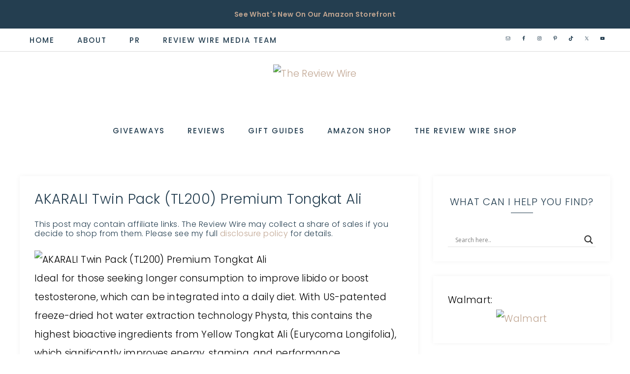

--- FILE ---
content_type: text/html; charset=UTF-8
request_url: https://thereviewwire.com/gift/akarali-twin-pack-tl200-premium-tongkat-ali/
body_size: 36371
content:
<!DOCTYPE html>
<html lang="en-US" prefix="og: https://ogp.me/ns#">
<head >
<meta charset="UTF-8" />
<meta name="viewport" content="width=device-width, initial-scale=1" />

<!-- Search Engine Optimization by Rank Math PRO - https://rankmath.com/ -->
<title>AKARALI Twin Pack (TL200) Premium Tongkat Ali - The Review Wire</title>
<link data-rocket-preload as="style" href="https://fonts.googleapis.com/css2?family=Poppins:ital,wght@0,300;0,400;0,500;0,600;0,700;0,800;0,900;1,200;1,300;1,400;1,500;1,600;1,700;1,800;1,900&#038;display=swap" rel="preload">
<link data-rocket-preload as="style" href="https://fonts.googleapis.com/css?family=Libre%20Franklin%3A300%2C300i%2C400%2C400i%2C500%2C500i%2C600%2C600i%7CAveria%20Serif%20Libre%3A300%2C400%2C400i%7COpen%20Sans&#038;display=swap" rel="preload">
<link href="https://fonts.googleapis.com/css2?family=Poppins:ital,wght@0,300;0,400;0,500;0,600;0,700;0,800;0,900;1,200;1,300;1,400;1,500;1,600;1,700;1,800;1,900&#038;display=swap" media="print" onload="this.media=&#039;all&#039;" rel="stylesheet">
<noscript data-wpr-hosted-gf-parameters=""><link rel="stylesheet" href="https://fonts.googleapis.com/css2?family=Poppins:ital,wght@0,300;0,400;0,500;0,600;0,700;0,800;0,900;1,200;1,300;1,400;1,500;1,600;1,700;1,800;1,900&#038;display=swap"></noscript>
<link href="https://fonts.googleapis.com/css?family=Libre%20Franklin%3A300%2C300i%2C400%2C400i%2C500%2C500i%2C600%2C600i%7CAveria%20Serif%20Libre%3A300%2C400%2C400i%7COpen%20Sans&#038;display=swap" media="print" onload="this.media=&#039;all&#039;" rel="stylesheet">
<noscript data-wpr-hosted-gf-parameters=""><link rel="stylesheet" href="https://fonts.googleapis.com/css?family=Libre%20Franklin%3A300%2C300i%2C400%2C400i%2C500%2C500i%2C600%2C600i%7CAveria%20Serif%20Libre%3A300%2C400%2C400i%7COpen%20Sans&#038;display=swap"></noscript>
<meta name="robots" content="follow, noindex"/>
<meta property="og:locale" content="en_US" />
<meta property="og:type" content="article" />
<meta property="og:title" content="AKARALI Twin Pack (TL200) Premium Tongkat Ali - The Review Wire" />
<meta property="og:url" content="https://thereviewwire.com/gift/akarali-twin-pack-tl200-premium-tongkat-ali/" />
<meta property="og:site_name" content="The Review Wire" />
<meta property="article:publisher" content="https://www.facebook.com/TheReviewWire" />
<meta property="article:author" content="TheReviewWire" />
<meta property="og:updated_time" content="2023-05-08T16:34:08-04:00" />
<meta property="og:image" content="https://thereviewwire.com/wp-content/uploads/2023/04/AKARALI-Twin-Pack-TL200-Premium-Tongkat-Ali-.webp" />
<meta property="og:image:secure_url" content="https://thereviewwire.com/wp-content/uploads/2023/04/AKARALI-Twin-Pack-TL200-Premium-Tongkat-Ali-.webp" />
<meta property="og:image:width" content="1609" />
<meta property="og:image:height" content="1200" />
<meta property="og:image:alt" content="AKARALI Twin Pack (TL200) Premium Tongkat Ali" />
<meta property="og:image:type" content="image/webp" />
<meta name="twitter:card" content="summary_large_image" />
<meta name="twitter:title" content="AKARALI Twin Pack (TL200) Premium Tongkat Ali - The Review Wire" />
<meta name="twitter:site" content="@TheReviewWire" />
<meta name="twitter:creator" content="@thereviewwire" />
<meta name="twitter:image" content="https://thereviewwire.com/wp-content/uploads/2023/04/AKARALI-Twin-Pack-TL200-Premium-Tongkat-Ali-.webp" />
<!-- /Rank Math WordPress SEO plugin -->

<link rel='dns-prefetch' href='//maxcdn.bootstrapcdn.com' />
<link rel='dns-prefetch' href='//fonts.googleapis.com' />
<link rel='dns-prefetch' href='//unpkg.com' />
<link rel='dns-prefetch' href='//use.fontawesome.com' />
<link href='https://fonts.gstatic.com' crossorigin rel='preconnect' />
<link rel="alternate" type="application/rss+xml" title="The Review Wire &raquo; Feed" href="https://thereviewwire.com/feed/" />
<link rel="alternate" type="application/rss+xml" title="The Review Wire &raquo; Comments Feed" href="https://thereviewwire.com/comments/feed/" />
<link rel="alternate" title="oEmbed (JSON)" type="application/json+oembed" href="https://thereviewwire.com/wp-json/oembed/1.0/embed?url=https%3A%2F%2Fthereviewwire.com%2Fgift%2Fakarali-twin-pack-tl200-premium-tongkat-ali%2F" />
<link rel="alternate" title="oEmbed (XML)" type="text/xml+oembed" href="https://thereviewwire.com/wp-json/oembed/1.0/embed?url=https%3A%2F%2Fthereviewwire.com%2Fgift%2Fakarali-twin-pack-tl200-premium-tongkat-ali%2F&#038;format=xml" />
<link rel="alternate" type="application/rss+xml" title="The Review Wire &raquo; Stories Feed" href="https://thereviewwire.com/web-stories/feed/"><script>(()=>{"use strict";const e=[400,500,600,700,800,900],t=e=>`wprm-min-${e}`,n=e=>`wprm-max-${e}`,s=new Set,o="ResizeObserver"in window,r=o?new ResizeObserver((e=>{for(const t of e)c(t.target)})):null,i=.5/(window.devicePixelRatio||1);function c(s){const o=s.getBoundingClientRect().width||0;for(let r=0;r<e.length;r++){const c=e[r],a=o<=c+i;o>c+i?s.classList.add(t(c)):s.classList.remove(t(c)),a?s.classList.add(n(c)):s.classList.remove(n(c))}}function a(e){s.has(e)||(s.add(e),r&&r.observe(e),c(e))}!function(e=document){e.querySelectorAll(".wprm-recipe").forEach(a)}();if(new MutationObserver((e=>{for(const t of e)for(const e of t.addedNodes)e instanceof Element&&(e.matches?.(".wprm-recipe")&&a(e),e.querySelectorAll?.(".wprm-recipe").forEach(a))})).observe(document.documentElement,{childList:!0,subtree:!0}),!o){let e=0;addEventListener("resize",(()=>{e&&cancelAnimationFrame(e),e=requestAnimationFrame((()=>s.forEach(c)))}),{passive:!0})}})();</script><style id='wp-img-auto-sizes-contain-inline-css' type='text/css'>
img:is([sizes=auto i],[sizes^="auto," i]){contain-intrinsic-size:3000px 1500px}
/*# sourceURL=wp-img-auto-sizes-contain-inline-css */
</style>
<link data-minify="1" rel='stylesheet' id='wprm-public-css' href='https://thereviewwire.com/wp-content/cache/min/1/wp-content/plugins/wp-recipe-maker/dist/public-modern.css?ver=1769096304' type='text/css' media='all' />
<link data-minify="1" rel='stylesheet' id='anchored-css' href='https://thereviewwire.com/wp-content/cache/min/1/wp-content/themes/restored316-anchored/style.css?ver=1769096304' type='text/css' media='all' />
<style id='anchored-inline-css' type='text/css'>


		div.ck_form,
		div.ck_form.ck_vertical,
		.after-entry .enews-widget,
		.sidebar .enews-widget,
		.site-wide-cta {
			background-color: #edf1f2;
		}
		
		
/*# sourceURL=anchored-inline-css */
</style>
<style id='wp-emoji-styles-inline-css' type='text/css'>

	img.wp-smiley, img.emoji {
		display: inline !important;
		border: none !important;
		box-shadow: none !important;
		height: 1em !important;
		width: 1em !important;
		margin: 0 0.07em !important;
		vertical-align: -0.1em !important;
		background: none !important;
		padding: 0 !important;
	}
/*# sourceURL=wp-emoji-styles-inline-css */
</style>
<style id='wp-block-library-inline-css' type='text/css'>
:root{--wp-block-synced-color:#7a00df;--wp-block-synced-color--rgb:122,0,223;--wp-bound-block-color:var(--wp-block-synced-color);--wp-editor-canvas-background:#ddd;--wp-admin-theme-color:#007cba;--wp-admin-theme-color--rgb:0,124,186;--wp-admin-theme-color-darker-10:#006ba1;--wp-admin-theme-color-darker-10--rgb:0,107,160.5;--wp-admin-theme-color-darker-20:#005a87;--wp-admin-theme-color-darker-20--rgb:0,90,135;--wp-admin-border-width-focus:2px}@media (min-resolution:192dpi){:root{--wp-admin-border-width-focus:1.5px}}.wp-element-button{cursor:pointer}:root .has-very-light-gray-background-color{background-color:#eee}:root .has-very-dark-gray-background-color{background-color:#313131}:root .has-very-light-gray-color{color:#eee}:root .has-very-dark-gray-color{color:#313131}:root .has-vivid-green-cyan-to-vivid-cyan-blue-gradient-background{background:linear-gradient(135deg,#00d084,#0693e3)}:root .has-purple-crush-gradient-background{background:linear-gradient(135deg,#34e2e4,#4721fb 50%,#ab1dfe)}:root .has-hazy-dawn-gradient-background{background:linear-gradient(135deg,#faaca8,#dad0ec)}:root .has-subdued-olive-gradient-background{background:linear-gradient(135deg,#fafae1,#67a671)}:root .has-atomic-cream-gradient-background{background:linear-gradient(135deg,#fdd79a,#004a59)}:root .has-nightshade-gradient-background{background:linear-gradient(135deg,#330968,#31cdcf)}:root .has-midnight-gradient-background{background:linear-gradient(135deg,#020381,#2874fc)}:root{--wp--preset--font-size--normal:16px;--wp--preset--font-size--huge:42px}.has-regular-font-size{font-size:1em}.has-larger-font-size{font-size:2.625em}.has-normal-font-size{font-size:var(--wp--preset--font-size--normal)}.has-huge-font-size{font-size:var(--wp--preset--font-size--huge)}.has-text-align-center{text-align:center}.has-text-align-left{text-align:left}.has-text-align-right{text-align:right}.has-fit-text{white-space:nowrap!important}#end-resizable-editor-section{display:none}.aligncenter{clear:both}.items-justified-left{justify-content:flex-start}.items-justified-center{justify-content:center}.items-justified-right{justify-content:flex-end}.items-justified-space-between{justify-content:space-between}.screen-reader-text{border:0;clip-path:inset(50%);height:1px;margin:-1px;overflow:hidden;padding:0;position:absolute;width:1px;word-wrap:normal!important}.screen-reader-text:focus{background-color:#ddd;clip-path:none;color:#444;display:block;font-size:1em;height:auto;left:5px;line-height:normal;padding:15px 23px 14px;text-decoration:none;top:5px;width:auto;z-index:100000}html :where(.has-border-color){border-style:solid}html :where([style*=border-top-color]){border-top-style:solid}html :where([style*=border-right-color]){border-right-style:solid}html :where([style*=border-bottom-color]){border-bottom-style:solid}html :where([style*=border-left-color]){border-left-style:solid}html :where([style*=border-width]){border-style:solid}html :where([style*=border-top-width]){border-top-style:solid}html :where([style*=border-right-width]){border-right-style:solid}html :where([style*=border-bottom-width]){border-bottom-style:solid}html :where([style*=border-left-width]){border-left-style:solid}html :where(img[class*=wp-image-]){height:auto;max-width:100%}:where(figure){margin:0 0 1em}html :where(.is-position-sticky){--wp-admin--admin-bar--position-offset:var(--wp-admin--admin-bar--height,0px)}@media screen and (max-width:600px){html :where(.is-position-sticky){--wp-admin--admin-bar--position-offset:0px}}

/*# sourceURL=wp-block-library-inline-css */
</style><style id='global-styles-inline-css' type='text/css'>
:root{--wp--preset--aspect-ratio--square: 1;--wp--preset--aspect-ratio--4-3: 4/3;--wp--preset--aspect-ratio--3-4: 3/4;--wp--preset--aspect-ratio--3-2: 3/2;--wp--preset--aspect-ratio--2-3: 2/3;--wp--preset--aspect-ratio--16-9: 16/9;--wp--preset--aspect-ratio--9-16: 9/16;--wp--preset--color--black: #000000;--wp--preset--color--cyan-bluish-gray: #abb8c3;--wp--preset--color--white: #ffffff;--wp--preset--color--pale-pink: #f78da7;--wp--preset--color--vivid-red: #cf2e2e;--wp--preset--color--luminous-vivid-orange: #ff6900;--wp--preset--color--luminous-vivid-amber: #fcb900;--wp--preset--color--light-green-cyan: #7bdcb5;--wp--preset--color--vivid-green-cyan: #00d084;--wp--preset--color--pale-cyan-blue: #8ed1fc;--wp--preset--color--vivid-cyan-blue: #0693e3;--wp--preset--color--vivid-purple: #9b51e0;--wp--preset--gradient--vivid-cyan-blue-to-vivid-purple: linear-gradient(135deg,rgb(6,147,227) 0%,rgb(155,81,224) 100%);--wp--preset--gradient--light-green-cyan-to-vivid-green-cyan: linear-gradient(135deg,rgb(122,220,180) 0%,rgb(0,208,130) 100%);--wp--preset--gradient--luminous-vivid-amber-to-luminous-vivid-orange: linear-gradient(135deg,rgb(252,185,0) 0%,rgb(255,105,0) 100%);--wp--preset--gradient--luminous-vivid-orange-to-vivid-red: linear-gradient(135deg,rgb(255,105,0) 0%,rgb(207,46,46) 100%);--wp--preset--gradient--very-light-gray-to-cyan-bluish-gray: linear-gradient(135deg,rgb(238,238,238) 0%,rgb(169,184,195) 100%);--wp--preset--gradient--cool-to-warm-spectrum: linear-gradient(135deg,rgb(74,234,220) 0%,rgb(151,120,209) 20%,rgb(207,42,186) 40%,rgb(238,44,130) 60%,rgb(251,105,98) 80%,rgb(254,248,76) 100%);--wp--preset--gradient--blush-light-purple: linear-gradient(135deg,rgb(255,206,236) 0%,rgb(152,150,240) 100%);--wp--preset--gradient--blush-bordeaux: linear-gradient(135deg,rgb(254,205,165) 0%,rgb(254,45,45) 50%,rgb(107,0,62) 100%);--wp--preset--gradient--luminous-dusk: linear-gradient(135deg,rgb(255,203,112) 0%,rgb(199,81,192) 50%,rgb(65,88,208) 100%);--wp--preset--gradient--pale-ocean: linear-gradient(135deg,rgb(255,245,203) 0%,rgb(182,227,212) 50%,rgb(51,167,181) 100%);--wp--preset--gradient--electric-grass: linear-gradient(135deg,rgb(202,248,128) 0%,rgb(113,206,126) 100%);--wp--preset--gradient--midnight: linear-gradient(135deg,rgb(2,3,129) 0%,rgb(40,116,252) 100%);--wp--preset--font-size--small: 12px;--wp--preset--font-size--medium: 20px;--wp--preset--font-size--large: 20px;--wp--preset--font-size--x-large: 42px;--wp--preset--font-size--normal: 16px;--wp--preset--font-size--larger: 24px;--wp--preset--spacing--20: 0.44rem;--wp--preset--spacing--30: 0.67rem;--wp--preset--spacing--40: 1rem;--wp--preset--spacing--50: 1.5rem;--wp--preset--spacing--60: 2.25rem;--wp--preset--spacing--70: 3.38rem;--wp--preset--spacing--80: 5.06rem;--wp--preset--shadow--natural: 6px 6px 9px rgba(0, 0, 0, 0.2);--wp--preset--shadow--deep: 12px 12px 50px rgba(0, 0, 0, 0.4);--wp--preset--shadow--sharp: 6px 6px 0px rgba(0, 0, 0, 0.2);--wp--preset--shadow--outlined: 6px 6px 0px -3px rgb(255, 255, 255), 6px 6px rgb(0, 0, 0);--wp--preset--shadow--crisp: 6px 6px 0px rgb(0, 0, 0);}:where(.is-layout-flex){gap: 0.5em;}:where(.is-layout-grid){gap: 0.5em;}body .is-layout-flex{display: flex;}.is-layout-flex{flex-wrap: wrap;align-items: center;}.is-layout-flex > :is(*, div){margin: 0;}body .is-layout-grid{display: grid;}.is-layout-grid > :is(*, div){margin: 0;}:where(.wp-block-columns.is-layout-flex){gap: 2em;}:where(.wp-block-columns.is-layout-grid){gap: 2em;}:where(.wp-block-post-template.is-layout-flex){gap: 1.25em;}:where(.wp-block-post-template.is-layout-grid){gap: 1.25em;}.has-black-color{color: var(--wp--preset--color--black) !important;}.has-cyan-bluish-gray-color{color: var(--wp--preset--color--cyan-bluish-gray) !important;}.has-white-color{color: var(--wp--preset--color--white) !important;}.has-pale-pink-color{color: var(--wp--preset--color--pale-pink) !important;}.has-vivid-red-color{color: var(--wp--preset--color--vivid-red) !important;}.has-luminous-vivid-orange-color{color: var(--wp--preset--color--luminous-vivid-orange) !important;}.has-luminous-vivid-amber-color{color: var(--wp--preset--color--luminous-vivid-amber) !important;}.has-light-green-cyan-color{color: var(--wp--preset--color--light-green-cyan) !important;}.has-vivid-green-cyan-color{color: var(--wp--preset--color--vivid-green-cyan) !important;}.has-pale-cyan-blue-color{color: var(--wp--preset--color--pale-cyan-blue) !important;}.has-vivid-cyan-blue-color{color: var(--wp--preset--color--vivid-cyan-blue) !important;}.has-vivid-purple-color{color: var(--wp--preset--color--vivid-purple) !important;}.has-black-background-color{background-color: var(--wp--preset--color--black) !important;}.has-cyan-bluish-gray-background-color{background-color: var(--wp--preset--color--cyan-bluish-gray) !important;}.has-white-background-color{background-color: var(--wp--preset--color--white) !important;}.has-pale-pink-background-color{background-color: var(--wp--preset--color--pale-pink) !important;}.has-vivid-red-background-color{background-color: var(--wp--preset--color--vivid-red) !important;}.has-luminous-vivid-orange-background-color{background-color: var(--wp--preset--color--luminous-vivid-orange) !important;}.has-luminous-vivid-amber-background-color{background-color: var(--wp--preset--color--luminous-vivid-amber) !important;}.has-light-green-cyan-background-color{background-color: var(--wp--preset--color--light-green-cyan) !important;}.has-vivid-green-cyan-background-color{background-color: var(--wp--preset--color--vivid-green-cyan) !important;}.has-pale-cyan-blue-background-color{background-color: var(--wp--preset--color--pale-cyan-blue) !important;}.has-vivid-cyan-blue-background-color{background-color: var(--wp--preset--color--vivid-cyan-blue) !important;}.has-vivid-purple-background-color{background-color: var(--wp--preset--color--vivid-purple) !important;}.has-black-border-color{border-color: var(--wp--preset--color--black) !important;}.has-cyan-bluish-gray-border-color{border-color: var(--wp--preset--color--cyan-bluish-gray) !important;}.has-white-border-color{border-color: var(--wp--preset--color--white) !important;}.has-pale-pink-border-color{border-color: var(--wp--preset--color--pale-pink) !important;}.has-vivid-red-border-color{border-color: var(--wp--preset--color--vivid-red) !important;}.has-luminous-vivid-orange-border-color{border-color: var(--wp--preset--color--luminous-vivid-orange) !important;}.has-luminous-vivid-amber-border-color{border-color: var(--wp--preset--color--luminous-vivid-amber) !important;}.has-light-green-cyan-border-color{border-color: var(--wp--preset--color--light-green-cyan) !important;}.has-vivid-green-cyan-border-color{border-color: var(--wp--preset--color--vivid-green-cyan) !important;}.has-pale-cyan-blue-border-color{border-color: var(--wp--preset--color--pale-cyan-blue) !important;}.has-vivid-cyan-blue-border-color{border-color: var(--wp--preset--color--vivid-cyan-blue) !important;}.has-vivid-purple-border-color{border-color: var(--wp--preset--color--vivid-purple) !important;}.has-vivid-cyan-blue-to-vivid-purple-gradient-background{background: var(--wp--preset--gradient--vivid-cyan-blue-to-vivid-purple) !important;}.has-light-green-cyan-to-vivid-green-cyan-gradient-background{background: var(--wp--preset--gradient--light-green-cyan-to-vivid-green-cyan) !important;}.has-luminous-vivid-amber-to-luminous-vivid-orange-gradient-background{background: var(--wp--preset--gradient--luminous-vivid-amber-to-luminous-vivid-orange) !important;}.has-luminous-vivid-orange-to-vivid-red-gradient-background{background: var(--wp--preset--gradient--luminous-vivid-orange-to-vivid-red) !important;}.has-very-light-gray-to-cyan-bluish-gray-gradient-background{background: var(--wp--preset--gradient--very-light-gray-to-cyan-bluish-gray) !important;}.has-cool-to-warm-spectrum-gradient-background{background: var(--wp--preset--gradient--cool-to-warm-spectrum) !important;}.has-blush-light-purple-gradient-background{background: var(--wp--preset--gradient--blush-light-purple) !important;}.has-blush-bordeaux-gradient-background{background: var(--wp--preset--gradient--blush-bordeaux) !important;}.has-luminous-dusk-gradient-background{background: var(--wp--preset--gradient--luminous-dusk) !important;}.has-pale-ocean-gradient-background{background: var(--wp--preset--gradient--pale-ocean) !important;}.has-electric-grass-gradient-background{background: var(--wp--preset--gradient--electric-grass) !important;}.has-midnight-gradient-background{background: var(--wp--preset--gradient--midnight) !important;}.has-small-font-size{font-size: var(--wp--preset--font-size--small) !important;}.has-medium-font-size{font-size: var(--wp--preset--font-size--medium) !important;}.has-large-font-size{font-size: var(--wp--preset--font-size--large) !important;}.has-x-large-font-size{font-size: var(--wp--preset--font-size--x-large) !important;}
/*# sourceURL=global-styles-inline-css */
</style>

<style id='classic-theme-styles-inline-css' type='text/css'>
/*! This file is auto-generated */
.wp-block-button__link{color:#fff;background-color:#32373c;border-radius:9999px;box-shadow:none;text-decoration:none;padding:calc(.667em + 2px) calc(1.333em + 2px);font-size:1.125em}.wp-block-file__button{background:#32373c;color:#fff;text-decoration:none}
/*# sourceURL=/wp-includes/css/classic-themes.min.css */
</style>
<link data-minify="1" rel='stylesheet' id='jpibfi-style-css' href='https://thereviewwire.com/wp-content/cache/background-css/1/thereviewwire.com/wp-content/cache/min/1/wp-content/plugins/jquery-pin-it-button-for-images/css/client.css?ver=1769096308&wpr_t=1769079715' type='text/css' media='all' />
<link data-minify="1" rel='stylesheet' id='fontawesome-css' href='https://thereviewwire.com/wp-content/cache/min/1/font-awesome/4.3.0/css/font-awesome.min.css?ver=1769096304' type='text/css' media='all' />
<link data-minify="1" rel='stylesheet' id='kd_gg_styles-css' href='https://thereviewwire.com/wp-content/cache/min/1/wp-content/plugins/klong-designs-gift-guide/kd_gg_style.css?ver=1769096304' type='text/css' media='all' />
<link data-minify="1" rel='stylesheet' id='scriptlesssocialsharing-css' href='https://thereviewwire.com/wp-content/cache/min/1/wp-content/plugins/scriptless-social-sharing/includes/css/scriptlesssocialsharing-style.css?ver=1769096308' type='text/css' media='all' />
<style id='scriptlesssocialsharing-inline-css' type='text/css'>
.scriptlesssocialsharing__buttons a.button { padding: 17px; flex: 1; }
/*# sourceURL=scriptlesssocialsharing-inline-css */
</style>
<link rel='stylesheet' id='sheknows-infuse-css' href='https://thereviewwire.com/wp-content/plugins/sheknows-infuse/public/css/style.css?ver=1.0.43' type='text/css' media='all' />
<link data-minify="1" rel='stylesheet' id='woocommerce-layout-css' href='https://thereviewwire.com/wp-content/cache/min/1/wp-content/plugins/woocommerce/assets/css/woocommerce-layout.css?ver=1769096304' type='text/css' media='all' />
<link data-minify="1" rel='stylesheet' id='woocommerce-smallscreen-css' href='https://thereviewwire.com/wp-content/cache/min/1/wp-content/plugins/woocommerce/assets/css/woocommerce-smallscreen.css?ver=1769096304' type='text/css' media='only screen and (max-width: 768px)' />
<link data-minify="1" rel='stylesheet' id='woocommerce-general-css' href='https://thereviewwire.com/wp-content/cache/background-css/1/thereviewwire.com/wp-content/cache/min/1/wp-content/plugins/woocommerce/assets/css/woocommerce.css?ver=1769096304&wpr_t=1769079715' type='text/css' media='all' />
<style id='woocommerce-inline-inline-css' type='text/css'>
.woocommerce form .form-row .required { visibility: visible; }
/*# sourceURL=woocommerce-inline-inline-css */
</style>

<link data-minify="1" rel='stylesheet' id='ionicons-css' href='https://thereviewwire.com/wp-content/cache/min/1/ionicons@4.0.0/dist/css/ionicons.min.css?ver=1769096304' type='text/css' media='all' />
<link data-minify="1" rel='stylesheet' id='dashicons-css' href='https://thereviewwire.com/wp-content/cache/min/1/wp-includes/css/dashicons.min.css?ver=1769096304' type='text/css' media='all' />
<link data-minify="1" rel='stylesheet' id='font-awesome-free-css' href='https://thereviewwire.com/wp-content/cache/min/1/releases/v5.2.0/css/all.css?ver=1769096304' type='text/css' media='all' />
<link data-minify="1" rel='stylesheet' id='anchored-gutenberg-css' href='https://thereviewwire.com/wp-content/cache/min/1/wp-content/themes/restored316-anchored/lib/gutenberg/front-end.css?ver=1769096304' type='text/css' media='all' />
<link data-minify="1" rel='stylesheet' id='wpdreams-asl-basic-css' href='https://thereviewwire.com/wp-content/cache/min/1/wp-content/plugins/ajax-search-lite/css/style.basic.css?ver=1769096304' type='text/css' media='all' />
<style id='wpdreams-asl-basic-inline-css' type='text/css'>

					div[id*='ajaxsearchlitesettings'].searchsettings .asl_option_inner label {
						font-size: 0px !important;
						color: rgba(0, 0, 0, 0);
					}
					div[id*='ajaxsearchlitesettings'].searchsettings .asl_option_inner label:after {
						font-size: 11px !important;
						position: absolute;
						top: 0;
						left: 0;
						z-index: 1;
					}
					.asl_w_container {
						width: 100%;
						margin: 0px 0px 0px 0px;
						min-width: 200px;
					}
					div[id*='ajaxsearchlite'].asl_m {
						width: 100%;
					}
					div[id*='ajaxsearchliteres'].wpdreams_asl_results div.resdrg span.highlighted {
						font-weight: bold;
						color: rgba(217, 49, 43, 1);
						background-color: rgba(238, 238, 238, 1);
					}
					div[id*='ajaxsearchliteres'].wpdreams_asl_results .results img.asl_image {
						width: 70px;
						height: 70px;
						object-fit: cover;
					}
					div[id*='ajaxsearchlite'].asl_r .results {
						max-height: none;
					}
					div[id*='ajaxsearchlite'].asl_r {
						position: absolute;
					}
				
							.asl_w, .asl_w * {font-family:&quot;poppins&quot; !important;}
							.asl_m input[type=search]::placeholder{font-family:&quot;poppins&quot; !important;}
							.asl_m input[type=search]::-webkit-input-placeholder{font-family:&quot;poppins&quot; !important;}
							.asl_m input[type=search]::-moz-placeholder{font-family:&quot;poppins&quot; !important;}
							.asl_m input[type=search]:-ms-input-placeholder{font-family:&quot;poppins&quot; !important;}
						
						div.asl_r.asl_w.vertical .results .item::after {
							display: block;
							position: absolute;
							bottom: 0;
							content: '';
							height: 1px;
							width: 100%;
							background: #D8D8D8;
						}
						div.asl_r.asl_w.vertical .results .item.asl_last_item::after {
							display: none;
						}
					
/*# sourceURL=wpdreams-asl-basic-inline-css */
</style>
<link data-minify="1" rel='stylesheet' id='wpdreams-asl-instance-css' href='https://thereviewwire.com/wp-content/cache/min/1/wp-content/plugins/ajax-search-lite/css/style-underline.css?ver=1769096304' type='text/css' media='all' />
<link data-minify="1" rel='stylesheet' id='simple-social-icons-font-css' href='https://thereviewwire.com/wp-content/cache/min/1/wp-content/plugins/simple-social-icons/css/style.css?ver=1769096304' type='text/css' media='all' />
<style id='rocket-lazyload-inline-css' type='text/css'>
.rll-youtube-player{position:relative;padding-bottom:56.23%;height:0;overflow:hidden;max-width:100%;}.rll-youtube-player:focus-within{outline: 2px solid currentColor;outline-offset: 5px;}.rll-youtube-player iframe{position:absolute;top:0;left:0;width:100%;height:100%;z-index:100;background:0 0}.rll-youtube-player img{bottom:0;display:block;left:0;margin:auto;max-width:100%;width:100%;position:absolute;right:0;top:0;border:none;height:auto;-webkit-transition:.4s all;-moz-transition:.4s all;transition:.4s all}.rll-youtube-player img:hover{-webkit-filter:brightness(75%)}.rll-youtube-player .play{height:100%;width:100%;left:0;top:0;position:absolute;background:var(--wpr-bg-df5387e0-ab81-4452-861b-4b63b1cea072) no-repeat center;background-color: transparent !important;cursor:pointer;border:none;}.wp-embed-responsive .wp-has-aspect-ratio .rll-youtube-player{position:absolute;padding-bottom:0;width:100%;height:100%;top:0;bottom:0;left:0;right:0}
/*# sourceURL=rocket-lazyload-inline-css */
</style>
<link rel="stylesheet" type="text/css" href="https://thereviewwire.com/wp-content/plugins/smart-slider-3/Public/SmartSlider3/Application/Frontend/Assets/dist/smartslider.min.css?ver=c397fa89" media="all">
<style data-related="n2-ss-3">div#n2-ss-3 .n2-ss-slider-1{display:grid;position:relative;}div#n2-ss-3 .n2-ss-slider-2{display:grid;position:relative;overflow:hidden;padding:0px 0px 0px 0px;border:0px solid RGBA(62,62,62,1);border-radius:0px;background-clip:padding-box;background-repeat:repeat;background-position:50% 50%;background-size:cover;background-attachment:scroll;z-index:1;}div#n2-ss-3:not(.n2-ss-loaded) .n2-ss-slider-2{background-image:none !important;}div#n2-ss-3 .n2-ss-slider-3{display:grid;grid-template-areas:'cover';position:relative;overflow:hidden;z-index:10;}div#n2-ss-3 .n2-ss-slider-3 > *{grid-area:cover;}div#n2-ss-3 .n2-ss-slide-backgrounds,div#n2-ss-3 .n2-ss-slider-3 > .n2-ss-divider{position:relative;}div#n2-ss-3 .n2-ss-slide-backgrounds{z-index:10;}div#n2-ss-3 .n2-ss-slide-backgrounds > *{overflow:hidden;}div#n2-ss-3 .n2-ss-slide-background{transform:translateX(-100000px);}div#n2-ss-3 .n2-ss-slider-4{place-self:center;position:relative;width:100%;height:100%;z-index:20;display:grid;grid-template-areas:'slide';}div#n2-ss-3 .n2-ss-slider-4 > *{grid-area:slide;}div#n2-ss-3.n2-ss-full-page--constrain-ratio .n2-ss-slider-4{height:auto;}div#n2-ss-3 .n2-ss-slide{display:grid;place-items:center;grid-auto-columns:100%;position:relative;z-index:20;-webkit-backface-visibility:hidden;transform:translateX(-100000px);}div#n2-ss-3 .n2-ss-slide{perspective:1500px;}div#n2-ss-3 .n2-ss-slide-active{z-index:21;}.n2-ss-background-animation{position:absolute;top:0;left:0;width:100%;height:100%;z-index:3;}div#n2-ss-3 .nextend-thumbnail{flex:0 0 auto;overflow:hidden;}div#n2-ss-3 .nextend-thumbnail-default{position:relative;display:flex;flex-direction:column;z-index:10;}div#n2-ss-3 .nextend-thumbnail-inner{position:relative;flex-basis:0;flex-grow:1;scroll-behavior:smooth;scrollbar-width:none;}div#n2-ss-3 .nextend-thumbnail-inner::-webkit-scrollbar{width:0;height:0;background:transparent;}div#n2-ss-3 .nextend-thumbnail-button{position:absolute;display:grid;place-content:center;transition:all 0.4s;cursor:pointer;visibility:hidden;}div#n2-ss-3 .nextend-thumbnail-button *{visibility:visible;}div#n2-ss-3 .nextend-thumbnail-scroller{display:grid;}div#n2-ss-3 .n2-thumbnail-dot{position:relative;cursor:pointer;}div#n2-ss-3 .n2-thumbnail-dot img{object-fit:cover;max-width:none !important;}div#n2-ss-3 .n2-caption-before{order:-1;}div#n2-ss-3 .n2-caption-overlay{position:absolute;box-sizing:border-box;display:grid;place-content:center;}div#n2-ss-3 .n2-thumbnail-dot-type{position:absolute;left:50%;top:50%;transform:translate3d(-50%,-50%,0);}div#n2-ss-3 .nextend-thumbnail-vertical .nextend-thumbnail-scroller{min-height:100%;height:-moz-fit-content;height:-webkit-fit-content;height:fit-content;}div#n2-ss-3 .nextend-thumbnail-vertical .n2-align-content-start{align-content:flex-start;}div#n2-ss-3 .nextend-thumbnail-vertical .n2-align-content-center{align-content:center;}div#n2-ss-3 .nextend-thumbnail-vertical .n2-align-content-end{align-content:flex-end;}div#n2-ss-3 .nextend-thumbnail-vertical .n2-align-content-space-between{align-content:space-between;}div#n2-ss-3 .nextend-thumbnail-vertical .n2-align-content-space-around{align-content:space-around;}div#n2-ss-3 .nextend-thumbnail-vertical .nextend-thumbnail-inner{overflow-y:scroll;}div#n2-ss-3 .nextend-thumbnail-vertical .n2-thumbnail-dot{display:grid;grid-template-columns:auto 1fr;overflow:hidden;}div#n2-ss-3 .nextend-thumbnail-vertical .nextend-thumbnail-button{width:100%;}div#n2-ss-3 .nextend-thumbnail-vertical .nextend-thumbnail-previous{top:10px;}div#n2-ss-3 .nextend-thumbnail-vertical[data-has-previous="0"] .nextend-thumbnail-previous{transform:translateY(min(-100px,calc(-110%)));opacity:0;}div#n2-ss-3 .nextend-thumbnail-vertical .nextend-thumbnail-next{bottom:10px;}div#n2-ss-3 .nextend-thumbnail-vertical[data-has-next="0"] .nextend-thumbnail-next{transform:translateY(max(100px,calc(110%)));opacity:0;}div#n2-ss-3 .nextend-thumbnail-horizontal{flex-direction:row;}div#n2-ss-3 .nextend-thumbnail-horizontal .nextend-thumbnail-inner{overflow-x:scroll;}div#n2-ss-3 .nextend-thumbnail-horizontal .nextend-thumbnail-scroller{min-width:100%;width:-moz-fit-content;width:-webkit-fit-content;width:fit-content;grid-auto-flow:column;grid-auto-columns:min-content;}div#n2-ss-3 .nextend-thumbnail-horizontal .n2-align-content-start{justify-content:flex-start;}div#n2-ss-3 .nextend-thumbnail-horizontal .n2-align-content-center{justify-content:center;}div#n2-ss-3 .nextend-thumbnail-horizontal .n2-align-content-end{justify-content:flex-end;}div#n2-ss-3 .nextend-thumbnail-horizontal .n2-align-content-space-between{justify-content:space-between;}div#n2-ss-3 .nextend-thumbnail-horizontal .n2-align-content-space-around{justify-content:space-around;}div#n2-ss-3 .nextend-thumbnail-horizontal .n2-thumbnail-dot{display:grid;grid-template-rows:auto 1fr;overflow:hidden;}div#n2-ss-3 .nextend-thumbnail-horizontal .nextend-thumbnail-button{height:100%;}div#n2-ss-3 .nextend-thumbnail-horizontal .nextend-thumbnail-previous{left:10px;}div#n2-ss-3 .nextend-thumbnail-horizontal[data-has-previous="0"] .nextend-thumbnail-previous{transform:translateX(min(-100px,calc(-110%))) rotateZ(-90deg);opacity:0;}div#n2-ss-3 .nextend-thumbnail-horizontal .nextend-thumbnail-next{right:10px;}div#n2-ss-3 .nextend-thumbnail-horizontal[data-has-next="0"] .nextend-thumbnail-next{transform:translateX(max(100px,calc(110%))) rotateZ(-90deg);opacity:0;}div#n2-ss-3 .n2-style-b193852bdf31f42c65cd47c14c5e984a-simple{background: #ffffff;opacity:1;padding:3px 3px 3px 3px ;box-shadow: none;border: 0px solid RGBA(0,0,0,1);border-radius:0px;}div#n2-ss-3 .n2-style-8ad5048b81c3c254e5a4ea951ba18f46-dot{background: RGBA(0,0,0,0);opacity:0.4;padding:0px 0px 0px 0px ;box-shadow: none;border: 0px solid RGBA(255,255,255,0);border-radius:0px;margin:3px;transition:all 0.4s;}div#n2-ss-3 .n2-style-8ad5048b81c3c254e5a4ea951ba18f46-dot.n2-active, div#n2-ss-3 .n2-style-8ad5048b81c3c254e5a4ea951ba18f46-dot:HOVER, div#n2-ss-3 .n2-style-8ad5048b81c3c254e5a4ea951ba18f46-dot:FOCUS{border: 0px solid RGBA(255,255,255,0.8);opacity:1;}div#n2-ss-3 .n2-ss-slide-limiter{max-width:300px;}div#n2-ss-3 .n-uc-FONwpV8CC2oF{padding:10px 10px 10px 10px}div#n2-ss-3 .n-uc-fgqr8UWAogFH{padding:10px 10px 10px 10px}div#n2-ss-3 .n-uc-5cNVUTU1M7BB{padding:10px 10px 10px 10px}div#n2-ss-3 .n-uc-zD11RX9XeVbx{padding:10px 10px 10px 10px}div#n2-ss-3 .n-uc-VbzRjyUIQvgw{padding:10px 10px 10px 10px}div#n2-ss-3 .n-uc-2gtmnAz3ZN1H{padding:10px 10px 10px 10px}div#n2-ss-3 .n-uc-QVmMDeDTjZRB{padding:10px 10px 10px 10px}div#n2-ss-3 .n-uc-wrJog3fzvWpe{padding:10px 10px 10px 10px}div#n2-ss-3 .n-uc-0i4HnbTextlc{padding:10px 10px 10px 10px}div#n2-ss-3 .n-uc-fLDSBdNmKzqY{padding:10px 10px 10px 10px}div#n2-ss-3 .n-uc-jXHX6fIgjACT{padding:10px 10px 10px 10px}div#n2-ss-3 .n-uc-XJJkkFiHsuGW{padding:10px 10px 10px 10px}div#n2-ss-3 .n-uc-84XKFf5U9zhQ{padding:10px 10px 10px 10px}div#n2-ss-3-align{min-width:300px;}div#n2-ss-3-align{max-width:300px;}div#n2-ss-3 .n2-ss-slider-1{min-height:300px;}div#n2-ss-3 .n2-thumbnail-dot img{width:100px;height:60px}@media (min-width: 1200px){div#n2-ss-3 [data-hide-desktopportrait="1"]{display: none !important;}}@media (orientation: landscape) and (max-width: 1199px) and (min-width: 901px),(orientation: portrait) and (max-width: 1199px) and (min-width: 701px){div#n2-ss-3 [data-hide-tabletportrait="1"]{display: none !important;}}@media (orientation: landscape) and (max-width: 900px),(orientation: portrait) and (max-width: 700px){div#n2-ss-3 .n2-ss-slide-limiter{max-width:480px;}div#n2-ss-3 [data-hide-mobileportrait="1"]{display: none !important;}}</style>
<script>(function(){this._N2=this._N2||{_r:[],_d:[],r:function(){this._r.push(arguments)},d:function(){this._d.push(arguments)}}}).call(window);</script><script src="https://thereviewwire.com/wp-content/plugins/smart-slider-3/Public/SmartSlider3/Application/Frontend/Assets/dist/n2.min.js?ver=c397fa89" defer async></script>
<script src="https://thereviewwire.com/wp-content/plugins/smart-slider-3/Public/SmartSlider3/Application/Frontend/Assets/dist/smartslider-frontend.min.js?ver=c397fa89" defer async></script>
<script src="https://thereviewwire.com/wp-content/plugins/smart-slider-3/Public/SmartSlider3/Slider/SliderType/Simple/Assets/dist/ss-simple.min.js?ver=c397fa89" defer async></script>
<script src="https://thereviewwire.com/wp-content/plugins/smart-slider-3/Public/SmartSlider3/Widget/Thumbnail/Basic/Assets/dist/w-thumbnail-horizontal.min.js?ver=c397fa89" defer async></script>
<script>_N2.r('documentReady',function(){_N2.r(["documentReady","smartslider-frontend","SmartSliderWidgetThumbnailDefaultHorizontal","ss-simple"],function(){new _N2.SmartSliderSimple('n2-ss-3',{"admin":false,"background.video.mobile":1,"loadingTime":2000,"alias":{"id":0,"smoothScroll":0,"slideSwitch":0,"scroll":1},"align":"center","isDelayed":0,"responsive":{"mediaQueries":{"all":false,"desktopportrait":["(min-width: 1200px)"],"tabletportrait":["(orientation: landscape) and (max-width: 1199px) and (min-width: 901px)","(orientation: portrait) and (max-width: 1199px) and (min-width: 701px)"],"mobileportrait":["(orientation: landscape) and (max-width: 900px)","(orientation: portrait) and (max-width: 700px)"]},"base":{"slideOuterWidth":300,"slideOuterHeight":300,"sliderWidth":300,"sliderHeight":300,"slideWidth":300,"slideHeight":300},"hideOn":{"desktopLandscape":false,"desktopPortrait":false,"tabletLandscape":false,"tabletPortrait":false,"mobileLandscape":false,"mobilePortrait":false},"onResizeEnabled":0,"type":"auto","sliderHeightBasedOn":"real","focusUser":1,"focusEdge":"auto","breakpoints":[{"device":"tabletPortrait","type":"max-screen-width","portraitWidth":1199,"landscapeWidth":1199},{"device":"mobilePortrait","type":"max-screen-width","portraitWidth":700,"landscapeWidth":900}],"enabledDevices":{"desktopLandscape":0,"desktopPortrait":1,"tabletLandscape":0,"tabletPortrait":1,"mobileLandscape":0,"mobilePortrait":1},"sizes":{"desktopPortrait":{"width":300,"height":300,"max":3000,"min":300},"tabletPortrait":{"width":300,"height":300,"customHeight":false,"max":1199,"min":300},"mobilePortrait":{"width":300,"height":300,"customHeight":false,"max":900,"min":300}},"overflowHiddenPage":0,"focus":{"offsetTop":"#wpadminbar","offsetBottom":""}},"controls":{"mousewheel":0,"touch":"horizontal","keyboard":1,"blockCarouselInteraction":1},"playWhenVisible":1,"playWhenVisibleAt":0.5,"lazyLoad":0,"lazyLoadNeighbor":0,"blockrightclick":0,"maintainSession":0,"autoplay":{"enabled":1,"start":1,"duration":2000,"autoplayLoop":1,"allowReStart":0,"reverse":0,"pause":{"click":1,"mouse":"0","mediaStarted":1},"resume":{"click":0,"mouse":"0","mediaEnded":1,"slidechanged":0},"interval":1,"intervalModifier":"loop","intervalSlide":"current"},"perspective":1500,"layerMode":{"playOnce":0,"playFirstLayer":1,"mode":"skippable","inAnimation":"mainInEnd"},"bgAnimations":0,"mainanimation":{"type":"no","duration":2000,"delay":0,"ease":"easeOutQuad","shiftedBackgroundAnimation":0},"carousel":1,"initCallbacks":function(){new _N2.SmartSliderWidgetThumbnailDefaultHorizontal(this,{"action":"click","minimumThumbnailCount":1})}})})});</script><script type="text/javascript" src="https://thereviewwire.com/wp-includes/js/jquery/jquery.min.js?ver=3.7.1" id="jquery-core-js"></script>
<script type="text/javascript" src="https://thereviewwire.com/wp-includes/js/jquery/jquery-migrate.min.js?ver=3.4.1" id="jquery-migrate-js"></script>
<script type="text/javascript" src="https://thereviewwire.com/wp-content/plugins/woocommerce/assets/js/jquery-blockui/jquery.blockUI.min.js?ver=2.7.0-wc.10.4.3" id="wc-jquery-blockui-js" defer="defer" data-wp-strategy="defer"></script>
<script type="text/javascript" id="wc-add-to-cart-js-extra">
/* <![CDATA[ */
var wc_add_to_cart_params = {"ajax_url":"/wp-admin/admin-ajax.php","wc_ajax_url":"/?wc-ajax=%%endpoint%%","i18n_view_cart":"View cart","cart_url":"https://thereviewwire.com/cart/","is_cart":"","cart_redirect_after_add":"no"};
//# sourceURL=wc-add-to-cart-js-extra
/* ]]> */
</script>
<script type="text/javascript" src="https://thereviewwire.com/wp-content/plugins/woocommerce/assets/js/frontend/add-to-cart.min.js?ver=10.4.3" id="wc-add-to-cart-js" defer="defer" data-wp-strategy="defer"></script>
<script type="text/javascript" src="https://thereviewwire.com/wp-content/plugins/woocommerce/assets/js/js-cookie/js.cookie.min.js?ver=2.1.4-wc.10.4.3" id="wc-js-cookie-js" defer="defer" data-wp-strategy="defer"></script>
<script type="text/javascript" id="woocommerce-js-extra">
/* <![CDATA[ */
var woocommerce_params = {"ajax_url":"/wp-admin/admin-ajax.php","wc_ajax_url":"/?wc-ajax=%%endpoint%%","i18n_password_show":"Show password","i18n_password_hide":"Hide password"};
//# sourceURL=woocommerce-js-extra
/* ]]> */
</script>
<script type="text/javascript" src="https://thereviewwire.com/wp-content/plugins/woocommerce/assets/js/frontend/woocommerce.min.js?ver=10.4.3" id="woocommerce-js" defer="defer" data-wp-strategy="defer"></script>
<script type="text/javascript" id="WCPAY_ASSETS-js-extra">
/* <![CDATA[ */
var wcpayAssets = {"url":"https://thereviewwire.com/wp-content/plugins/woocommerce-payments/dist/"};
//# sourceURL=WCPAY_ASSETS-js-extra
/* ]]> */
</script>
<link rel="https://api.w.org/" href="https://thereviewwire.com/wp-json/" /><link rel="EditURI" type="application/rsd+xml" title="RSD" href="https://thereviewwire.com/xmlrpc.php?rsd" />
<meta name="generator" content="WordPress 6.9" />
<link rel='shortlink' href='https://thereviewwire.com/?p=148710' />
<style type="text/css">
	a.pinit-button.custom span {
	background-image: var(--wpr-bg-48972e90-c6a6-4e02-a9bd-1d356ef5ff12);	}

	.pinit-hover {
		opacity: 0.6 !important;
		filter: alpha(opacity=60) !important;
	}
	a.pinit-button {
	border-bottom: 0 !important;
	box-shadow: none !important;
	margin-bottom: 0 !important;
}
a.pinit-button::after {
    display: none;
}</style>
				<script type="text/javascript">
			var _statcounter = _statcounter || [];
			_statcounter.push({"tags": {"author": "Dena"}});
		</script>
				<!-- Start of StatCounter Code -->
		<script>
			<!--
			var sc_project=7262727;
			var sc_security="cea63585";
			var sc_invisible=1;
		</script>
        <script type="text/javascript" src="https://www.statcounter.com/counter/counter.js" async></script>
		<noscript><div class="statcounter"><a title="web analytics" href="https://statcounter.com/"><img class="statcounter" src="https://c.statcounter.com/7262727/0/cea63585/1/" alt="web analytics" /></a></div></noscript>
		<!-- End of StatCounter Code -->
		<!-- Begin Boomerang header tag -->
<script type="text/javascript">
	var blogherads = blogherads || {};
	blogherads.adq = blogherads.adq || [];

	blogherads.adq.push(function () {
												blogherads.setTargeting("ci", 148710);
								blogherads.setTargeting("pt", "gift");
						if (blogherads.setADmantXData) {
						blogherads.setADmantXData({"fetchingDelay":58,"converter":"boilerpipe_article","version":"3.3.53","nwords":128,"url":"https:\/\/thereviewwire.com\/gift\/akarali-twin-pack-tl200-premium-tongkat-ali\/","valid":"OK","delay":3,"entities":[{"score":4,"origin":"NORMAL","name":"Tongkat Ali","type":"PEOPLE"},{"score":3,"origin":"NORMAL","name":"twin","type":"MAINLEMMAS"},{"score":3,"origin":"NORMAL","name":"Review Wire","type":"MAINLEMMAS"},{"score":3,"origin":"NORMAL","name":"premium","type":"MAINLEMMAS"},{"score":3,"origin":"NORMAL","name":"pack","type":"MAINLEMMAS"},{"score":3,"origin":"NORMAL","name":"AKARALI","type":"MAINLEMMAS"},{"score":2,"origin":"NORMAL","name":"share","type":"MAINLEMMAS"},{"score":1,"origin":"NORMAL","name":"water extraction","type":"MAINLEMMAS"},{"score":1,"origin":"NORMAL","name":"United States of America","type":"PLACES"},{"score":1,"origin":"NORMAL","name":"full disclosure","type":"MAINLEMMAS"}],"admants":[{"score":56,"targeting":"Contextual","unique_id":7075,"origin":"ADMANTS","name":"S_7075","segment_type":"Custom","team":0,"type":"ADMANTS","title":"S_7075"},{"score":56,"targeting":"Contextual","unique_id":6651,"origin":"ADMANTS","name":"S_6651","segment_type":"Custom","team":0,"type":"ADMANTS","title":"S_6651"},{"score":20,"targeting":"Contextual","unique_id":6655,"origin":"ADMANTS","name":"S_6655","segment_type":"Topical","team":0,"type":"ADMANTS","title":"S_6655"},{"score":20,"targeting":"Contextual","unique_id":4289,"origin":"ADMANTS","name":"S_4289","segment_type":"Custom","team":0,"type":"ADMANTS","title":"S_4289"},{"score":10,"targeting":"Contextual","unique_id":6896,"origin":"ADMANTS","name":"S_6896","segment_type":"Custom","team":0,"type":"ADMANTS","title":"S_6896"},{"score":10,"targeting":"Contextual","unique_id":6878,"origin":"ADMANTS","name":"S_6878","segment_type":"Custom","team":0,"type":"ADMANTS","title":"S_6878"},{"score":10,"targeting":"Contextual","unique_id":6202,"origin":"ADMANTS","name":"S_6202","segment_type":"Seasonal","team":0,"type":"ADMANTS","title":"S_6202"},{"score":10,"targeting":"Contextual","unique_id":24439,"origin":"ADMANTS","name":"S_24439","segment_type":"Custom","team":0,"type":"ADMANTS","title":"S_24439"},{"score":10,"targeting":"Contextual","unique_id":12747,"origin":"ADMANTS","name":"S_12747","segment_type":"Custom","team":0,"type":"ADMANTS","title":"S_12747"}],"categories":[],"lang":"en","feelings":[{"score":56,"origin":"NORMAL","name":"positive sentiment","type":"FEELINGS","parents":["sentiment"]},{"score":44,"origin":"VIRTUAL","name":"sentiment","type":"FEELINGS"}],"key":"dcde31e32d21f5432ab192ee50f9e0a8ef294bab4778ada95dfabeb949b2b9ce","timestamp":1769086630,"info":"OK"}, "success");
		}
		});
</script>
<script type="text/javascript" async="async" data-cfasync="false" src="https://ads.blogherads.com/static/blogherads.js"></script>
<script type="text/javascript" async="async" data-cfasync="false" src="https://ads.blogherads.com/sk/10/102/1020029/33038/header.js"></script>
<!-- End Boomerang header tag -->
<style type="text/css"> .tippy-box[data-theme~="wprm"] { background-color: #333333; color: #FFFFFF; } .tippy-box[data-theme~="wprm"][data-placement^="top"] > .tippy-arrow::before { border-top-color: #333333; } .tippy-box[data-theme~="wprm"][data-placement^="bottom"] > .tippy-arrow::before { border-bottom-color: #333333; } .tippy-box[data-theme~="wprm"][data-placement^="left"] > .tippy-arrow::before { border-left-color: #333333; } .tippy-box[data-theme~="wprm"][data-placement^="right"] > .tippy-arrow::before { border-right-color: #333333; } .tippy-box[data-theme~="wprm"] a { color: #FFFFFF; } .wprm-comment-rating svg { width: 18px !important; height: 18px !important; } img.wprm-comment-rating { width: 90px !important; height: 18px !important; } body { --comment-rating-star-color: #343434; } body { --wprm-popup-font-size: 16px; } body { --wprm-popup-background: #ffffff; } body { --wprm-popup-title: #000000; } body { --wprm-popup-content: #444444; } body { --wprm-popup-button-background: #444444; } body { --wprm-popup-button-text: #ffffff; } body { --wprm-popup-accent: #747B2D; }</style><style type="text/css">.wprm-glossary-term {color: #5A822B;text-decoration: underline;cursor: help;}</style><style type="text/css">.wprm-recipe-template-snippet-basic-buttons {
    font-family: inherit; /* wprm_font_family type=font */
    font-size: 0.9em; /* wprm_font_size type=font_size */
    text-align: center; /* wprm_text_align type=align */
    margin-top: 0px; /* wprm_margin_top type=size */
    margin-bottom: 10px; /* wprm_margin_bottom type=size */
}
.wprm-recipe-template-snippet-basic-buttons a  {
    margin: 5px; /* wprm_margin_button type=size */
    margin: 5px; /* wprm_margin_button type=size */
}

.wprm-recipe-template-snippet-basic-buttons a:first-child {
    margin-left: 0;
}
.wprm-recipe-template-snippet-basic-buttons a:last-child {
    margin-right: 0;
}.wprm-recipe-template-meadow {
    margin: 20px auto;
    background-color: #ffffff; /* wprm_background type=color */
    font-family: "Inter", sans-serif; /* wprm_main_font_family type=font */
    font-size: 16px; /* wprm_main_font_size type=font_size */
    line-height: 1.5em; /* wprm_main_line_height type=font_size */
    color: #000000; /* wprm_main_text type=color */
    max-width: 1600px; /* wprm_max_width type=size */

    --meadow-accent-color: #747B2D; /* wprm_accent_color type=color */
    --meadow-main-background-color: #F3F4EC; /* wprm_main_background_color type=color */

    border: 0;
    border-top: 1px solid var(--meadow-accent-color);

    --meadow-list-border-color: #DEB538; /* wprm_list_border_color type=color */
}
.wprm-recipe-template-meadow a {
    color: #000000; /* wprm_link type=color */
}
.wprm-recipe-template-meadow p, .wprm-recipe-template-meadow li {
    font-family: "Inter", sans-serif; /* wprm_main_font_family type=font */
    font-size: 1em;
    line-height: 1.5em; /* wprm_main_line_height type=font_size */
}
.wprm-recipe-template-meadow li {
    margin: 0 0 0 32px;
    padding: 0;
}
.rtl .wprm-recipe-template-meadow li {
    margin: 0 32px 0 0;
}
.wprm-recipe-template-meadow ol, .wprm-recipe-template-meadow ul {
    margin: 0;
    padding: 0;
}
.wprm-recipe-template-meadow br {
    display: none;
}
.wprm-recipe-template-meadow .wprm-recipe-name,
.wprm-recipe-template-meadow .wprm-recipe-header {
    font-family: "Gloock", serif; /* wprm_header_font_family type=font */
    color: #1e1e1e; /* wprm_header_text type=color */
    line-height: 1.3em; /* wprm_header_line_height type=font_size */
}
.wprm-recipe-template-meadow .wprm-recipe-header * {
    font-family: "Inter", sans-serif; /* wprm_main_font_family type=font */
}
.wprm-recipe-template-meadow h1,
.wprm-recipe-template-meadow h2,
.wprm-recipe-template-meadow h3,
.wprm-recipe-template-meadow h4,
.wprm-recipe-template-meadow h5,
.wprm-recipe-template-meadow h6 {
    font-family: "Gloock", serif; /* wprm_header_font_family type=font */
    color: #1e1e1e; /* wprm_header_text type=color */
    line-height: 1.3em; /* wprm_header_line_height type=font_size */
    margin: 0;
    padding: 0;
}
.wprm-recipe-template-meadow .wprm-recipe-header {
    margin-top: 1.2em;
}
.wprm-recipe-template-meadow h1 {
    font-size: 2.2em; /* wprm_h1_size type=font_size */
}
.wprm-recipe-template-meadow h2 {
    font-size: 2.2em; /* wprm_h2_size type=font_size */
}
.wprm-recipe-template-meadow h3 {
    font-size: 1.8em; /* wprm_h3_size type=font_size */
}
.wprm-recipe-template-meadow h4 {
    font-size: 1em; /* wprm_h4_size type=font_size */
}
.wprm-recipe-template-meadow h5 {
    font-size: 1em; /* wprm_h5_size type=font_size */
}
.wprm-recipe-template-meadow h6 {
    font-size: 1em; /* wprm_h6_size type=font_size */
}
.wprm-recipe-template-meadow .meadow-header-meta {
    max-width: 800px;
    margin: 0 auto;
}.wprm-recipe-template-compact-howto {
    margin: 20px auto;
    background-color: #fafafa; /* wprm_background type=color */
    font-family: -apple-system, BlinkMacSystemFont, "Segoe UI", Roboto, Oxygen-Sans, Ubuntu, Cantarell, "Helvetica Neue", sans-serif; /* wprm_main_font_family type=font */
    font-size: 0.9em; /* wprm_main_font_size type=font_size */
    line-height: 1.5em; /* wprm_main_line_height type=font_size */
    color: #333333; /* wprm_main_text type=color */
    max-width: 650px; /* wprm_max_width type=size */
}
.wprm-recipe-template-compact-howto a {
    color: #3498db; /* wprm_link type=color */
}
.wprm-recipe-template-compact-howto p, .wprm-recipe-template-compact-howto li {
    font-family: -apple-system, BlinkMacSystemFont, "Segoe UI", Roboto, Oxygen-Sans, Ubuntu, Cantarell, "Helvetica Neue", sans-serif; /* wprm_main_font_family type=font */
    font-size: 1em !important;
    line-height: 1.5em !important; /* wprm_main_line_height type=font_size */
}
.wprm-recipe-template-compact-howto li {
    margin: 0 0 0 32px !important;
    padding: 0 !important;
}
.rtl .wprm-recipe-template-compact-howto li {
    margin: 0 32px 0 0 !important;
}
.wprm-recipe-template-compact-howto ol, .wprm-recipe-template-compact-howto ul {
    margin: 0 !important;
    padding: 0 !important;
}
.wprm-recipe-template-compact-howto br {
    display: none;
}
.wprm-recipe-template-compact-howto .wprm-recipe-name,
.wprm-recipe-template-compact-howto .wprm-recipe-header {
    font-family: -apple-system, BlinkMacSystemFont, "Segoe UI", Roboto, Oxygen-Sans, Ubuntu, Cantarell, "Helvetica Neue", sans-serif; /* wprm_header_font_family type=font */
    color: #000000; /* wprm_header_text type=color */
    line-height: 1.3em; /* wprm_header_line_height type=font_size */
}
.wprm-recipe-template-compact-howto .wprm-recipe-header * {
    font-family: -apple-system, BlinkMacSystemFont, "Segoe UI", Roboto, Oxygen-Sans, Ubuntu, Cantarell, "Helvetica Neue", sans-serif; /* wprm_main_font_family type=font */
}
.wprm-recipe-template-compact-howto h1,
.wprm-recipe-template-compact-howto h2,
.wprm-recipe-template-compact-howto h3,
.wprm-recipe-template-compact-howto h4,
.wprm-recipe-template-compact-howto h5,
.wprm-recipe-template-compact-howto h6 {
    font-family: -apple-system, BlinkMacSystemFont, "Segoe UI", Roboto, Oxygen-Sans, Ubuntu, Cantarell, "Helvetica Neue", sans-serif; /* wprm_header_font_family type=font */
    color: #212121; /* wprm_header_text type=color */
    line-height: 1.3em; /* wprm_header_line_height type=font_size */
    margin: 0 !important;
    padding: 0 !important;
}
.wprm-recipe-template-compact-howto .wprm-recipe-header {
    margin-top: 1.2em !important;
}
.wprm-recipe-template-compact-howto h1 {
    font-size: 2em; /* wprm_h1_size type=font_size */
}
.wprm-recipe-template-compact-howto h2 {
    font-size: 1.8em; /* wprm_h2_size type=font_size */
}
.wprm-recipe-template-compact-howto h3 {
    font-size: 1.2em; /* wprm_h3_size type=font_size */
}
.wprm-recipe-template-compact-howto h4 {
    font-size: 1em; /* wprm_h4_size type=font_size */
}
.wprm-recipe-template-compact-howto h5 {
    font-size: 1em; /* wprm_h5_size type=font_size */
}
.wprm-recipe-template-compact-howto h6 {
    font-size: 1em; /* wprm_h6_size type=font_size */
}.wprm-recipe-template-compact-howto {
	border-style: solid; /* wprm_border_style type=border */
	border-width: 1px; /* wprm_border_width type=size */
	border-color: #777777; /* wprm_border type=color */
	border-radius: 0px; /* wprm_border_radius type=size */
	padding: 10px;
}</style><!-- Google site verification - Google for WooCommerce -->
<meta name="google-site-verification" content="kthSm-Is6XQluyf2uR9YK3AtvcPvm5Et8X-yh4UzAnM" />
<meta name="ai-summarization" content="yes">

<!-- flodesk -->
<script>
  (function(w, d, t, h, s, n) {
    w.FlodeskObject = n;
    var fn = function() {
      (w[n].q = w[n].q || []).push(arguments);
    };
    w[n] = w[n] || fn;
    var f = d.getElementsByTagName(t)[0];
    var v = '?v=' + Math.floor(new Date().getTime() / (120 * 1000)) * 60;
    var sm = d.createElement(t);
    sm.async = true;
    sm.type = 'module';
    sm.src = h + s + '.mjs' + v;
    f.parentNode.insertBefore(sm, f);
    var sn = d.createElement(t);
    sn.async = true;
    sn.noModule = true;
    sn.src = h + s + '.js' + v;
    f.parentNode.insertBefore(sn, f);
  })(window, document, 'script', 'https://assets.flodesk.com', '/universal', 'fd');
</script>
<script>
  window.fd('form', {
    formId: '618716320b51fd1569c557dd'
  });
</script>

<!-- Global site tag (gtag.js) - Google Analytics -->
<script async src="https://www.googletagmanager.com/gtag/js?id=UA-25953146-1"></script>
<script>
  window.dataLayer = window.dataLayer || [];
  function gtag(){dataLayer.push(arguments);}
  gtag('js', new Date());

  gtag('config', 'UA-25953146-1');
</script>

<meta name="facebook-domain-verification" 
content="6wxvzq2xya31r31hgtdzc7gr48uzpn" />

<link rel="preconnect" href="https://fonts.googleapis.com">
<link rel="preconnect" href="https://fonts.gstatic.com" crossorigin>
	<noscript><style>.woocommerce-product-gallery{ opacity: 1 !important; }</style></noscript>
					<link rel="preconnect" href="https://fonts.gstatic.com" crossorigin />
				
								
				<style type="text/css" id="custom-background-css">
body.custom-background { background-image: var(--wpr-bg-5066ffa2-452f-484a-8b59-b0912215ade0); background-position: left top; background-size: auto; background-repeat: repeat; background-attachment: scroll; }
</style>
	<link rel="icon" href="https://thereviewwire.com/wp-content/uploads/2021/09/favicon6564x64.ico" sizes="32x32" />
<link rel="icon" href="https://thereviewwire.com/wp-content/uploads/2021/09/favicon6564x64.ico" sizes="192x192" />
<link rel="apple-touch-icon" href="https://thereviewwire.com/wp-content/uploads/2021/09/favicon6564x64.ico" />
<meta name="msapplication-TileImage" content="https://thereviewwire.com/wp-content/uploads/2021/09/favicon6564x64.ico" />
		<style type="text/css" id="wp-custom-css">
			#anchored-top-banner-close {
display: none;
}

body 
{
	color: #000000;
	font-family: 'Poppins', serif;
	font-size: 19px;
	font-weight: 300;
	letter-spacing: .3px;
	line-height: 2;
	margin: 0;
	overflow-x: hidden;
}


a,
button,
input:focus,
input[type="button"],
input[type="reset"],
input[type="submit"],
textarea:focus,
.button,
.gallery img {
	-webkit-transition: all 0.1s ease-in-out;
	-moz-transition:    all 0.1s ease-in-out;
	-ms-transition:     all 0.1s ease-in-out;
	-o-transition:      all 0.1s ease-in-out;
	transition:         all 0.1s ease-in-out;
}

::-moz-selection {
	background-color: #243e50;
	color: #fff;
}

::selection {
	background-color: #243e50;
	color: #fff;
}

a {
	color: #c0a591;
	text-decoration: none;
}

a:hover {
	color: #243e50;
}

p {
	margin: 0 0 28px;
	padding: 0;
}

ol,
ul {
	margin: 0;
	padding: 0;
}

li {
	list-style-type: none;
}

b,
strong {
	font-weight: 700;
}

blockquote,
cite,
em,
i {
	font-style: italic;
}

blockquote {
	margin: 40px;
}

blockquote::before {
	content: "\201C";
	display: block;
	font-size: 30px;
	height: 0;
	left: -20px;
	position: relative;
	top: -10px;
}

.screen-reader-text {
	display: none;
}

.archive .entry-title {
	font-weight: 300;
}

/* iMark Custom CSS */
.genesis-nav-menu {
	font-weight: 400;
}

/* # Site Navigation
---------------------------------------------------------------------------------------------------- */

.genesis-nav-menu {
	clear: both;
	font-size: 15px;
	font-weight: 500;
	letter-spacing: 2px;
	line-height: 1;
	text-transform: uppercase;
	width: 100%;
}

.wp-custom-logo .title-area {
	max-width: 700px;
}
		</style>
		<noscript><style id="rocket-lazyload-nojs-css">.rll-youtube-player, [data-lazy-src]{display:none !important;}</style></noscript><link data-minify="1" rel='stylesheet' id='wc-blocks-style-css' href='https://thereviewwire.com/wp-content/cache/min/1/wp-content/plugins/woocommerce/assets/client/blocks/wc-blocks.css?ver=1769096304' type='text/css' media='all' />
<style id="wpr-lazyload-bg-container"></style><style id="wpr-lazyload-bg-exclusion"></style>
<noscript>
<style id="wpr-lazyload-bg-nostyle">a.pinit-button.old_default span{--wpr-bg-d4f81b78-504f-4134-a3b2-8e55b98bfd86: url('https://thereviewwire.com/wp-content/plugins/jquery-pin-it-button-for-images/css/images/pinit-button.png');}.woocommerce .blockUI.blockOverlay::before{--wpr-bg-9b4b0b3b-3657-4bf1-82bc-fb7258c7511b: url('https://thereviewwire.com/wp-content/plugins/woocommerce/assets/images/icons/loader.svg');}.woocommerce .loader::before{--wpr-bg-abd5955e-f992-4317-925a-6ec2f04b8017: url('https://thereviewwire.com/wp-content/plugins/woocommerce/assets/images/icons/loader.svg');}#add_payment_method #payment div.payment_box .wc-credit-card-form-card-cvc.visa,#add_payment_method #payment div.payment_box .wc-credit-card-form-card-expiry.visa,#add_payment_method #payment div.payment_box .wc-credit-card-form-card-number.visa,.woocommerce-cart #payment div.payment_box .wc-credit-card-form-card-cvc.visa,.woocommerce-cart #payment div.payment_box .wc-credit-card-form-card-expiry.visa,.woocommerce-cart #payment div.payment_box .wc-credit-card-form-card-number.visa,.woocommerce-checkout #payment div.payment_box .wc-credit-card-form-card-cvc.visa,.woocommerce-checkout #payment div.payment_box .wc-credit-card-form-card-expiry.visa,.woocommerce-checkout #payment div.payment_box .wc-credit-card-form-card-number.visa{--wpr-bg-48f740a8-d5f4-45eb-99a0-e54fb3b63536: url('https://thereviewwire.com/wp-content/plugins/woocommerce/assets/images/icons/credit-cards/visa.svg');}#add_payment_method #payment div.payment_box .wc-credit-card-form-card-cvc.mastercard,#add_payment_method #payment div.payment_box .wc-credit-card-form-card-expiry.mastercard,#add_payment_method #payment div.payment_box .wc-credit-card-form-card-number.mastercard,.woocommerce-cart #payment div.payment_box .wc-credit-card-form-card-cvc.mastercard,.woocommerce-cart #payment div.payment_box .wc-credit-card-form-card-expiry.mastercard,.woocommerce-cart #payment div.payment_box .wc-credit-card-form-card-number.mastercard,.woocommerce-checkout #payment div.payment_box .wc-credit-card-form-card-cvc.mastercard,.woocommerce-checkout #payment div.payment_box .wc-credit-card-form-card-expiry.mastercard,.woocommerce-checkout #payment div.payment_box .wc-credit-card-form-card-number.mastercard{--wpr-bg-4136e92a-97d6-42ff-aff8-a054c81942fd: url('https://thereviewwire.com/wp-content/plugins/woocommerce/assets/images/icons/credit-cards/mastercard.svg');}#add_payment_method #payment div.payment_box .wc-credit-card-form-card-cvc.laser,#add_payment_method #payment div.payment_box .wc-credit-card-form-card-expiry.laser,#add_payment_method #payment div.payment_box .wc-credit-card-form-card-number.laser,.woocommerce-cart #payment div.payment_box .wc-credit-card-form-card-cvc.laser,.woocommerce-cart #payment div.payment_box .wc-credit-card-form-card-expiry.laser,.woocommerce-cart #payment div.payment_box .wc-credit-card-form-card-number.laser,.woocommerce-checkout #payment div.payment_box .wc-credit-card-form-card-cvc.laser,.woocommerce-checkout #payment div.payment_box .wc-credit-card-form-card-expiry.laser,.woocommerce-checkout #payment div.payment_box .wc-credit-card-form-card-number.laser{--wpr-bg-59511515-8503-4059-88a7-008228eea945: url('https://thereviewwire.com/wp-content/plugins/woocommerce/assets/images/icons/credit-cards/laser.svg');}#add_payment_method #payment div.payment_box .wc-credit-card-form-card-cvc.dinersclub,#add_payment_method #payment div.payment_box .wc-credit-card-form-card-expiry.dinersclub,#add_payment_method #payment div.payment_box .wc-credit-card-form-card-number.dinersclub,.woocommerce-cart #payment div.payment_box .wc-credit-card-form-card-cvc.dinersclub,.woocommerce-cart #payment div.payment_box .wc-credit-card-form-card-expiry.dinersclub,.woocommerce-cart #payment div.payment_box .wc-credit-card-form-card-number.dinersclub,.woocommerce-checkout #payment div.payment_box .wc-credit-card-form-card-cvc.dinersclub,.woocommerce-checkout #payment div.payment_box .wc-credit-card-form-card-expiry.dinersclub,.woocommerce-checkout #payment div.payment_box .wc-credit-card-form-card-number.dinersclub{--wpr-bg-72bd196d-59b2-44f8-93b7-548ad509bb1c: url('https://thereviewwire.com/wp-content/plugins/woocommerce/assets/images/icons/credit-cards/diners.svg');}#add_payment_method #payment div.payment_box .wc-credit-card-form-card-cvc.maestro,#add_payment_method #payment div.payment_box .wc-credit-card-form-card-expiry.maestro,#add_payment_method #payment div.payment_box .wc-credit-card-form-card-number.maestro,.woocommerce-cart #payment div.payment_box .wc-credit-card-form-card-cvc.maestro,.woocommerce-cart #payment div.payment_box .wc-credit-card-form-card-expiry.maestro,.woocommerce-cart #payment div.payment_box .wc-credit-card-form-card-number.maestro,.woocommerce-checkout #payment div.payment_box .wc-credit-card-form-card-cvc.maestro,.woocommerce-checkout #payment div.payment_box .wc-credit-card-form-card-expiry.maestro,.woocommerce-checkout #payment div.payment_box .wc-credit-card-form-card-number.maestro{--wpr-bg-5021cddc-5748-4a65-b934-9605649bac1e: url('https://thereviewwire.com/wp-content/plugins/woocommerce/assets/images/icons/credit-cards/maestro.svg');}#add_payment_method #payment div.payment_box .wc-credit-card-form-card-cvc.jcb,#add_payment_method #payment div.payment_box .wc-credit-card-form-card-expiry.jcb,#add_payment_method #payment div.payment_box .wc-credit-card-form-card-number.jcb,.woocommerce-cart #payment div.payment_box .wc-credit-card-form-card-cvc.jcb,.woocommerce-cart #payment div.payment_box .wc-credit-card-form-card-expiry.jcb,.woocommerce-cart #payment div.payment_box .wc-credit-card-form-card-number.jcb,.woocommerce-checkout #payment div.payment_box .wc-credit-card-form-card-cvc.jcb,.woocommerce-checkout #payment div.payment_box .wc-credit-card-form-card-expiry.jcb,.woocommerce-checkout #payment div.payment_box .wc-credit-card-form-card-number.jcb{--wpr-bg-47c0292e-2767-4c60-904f-8eef3f2a19f6: url('https://thereviewwire.com/wp-content/plugins/woocommerce/assets/images/icons/credit-cards/jcb.svg');}#add_payment_method #payment div.payment_box .wc-credit-card-form-card-cvc.amex,#add_payment_method #payment div.payment_box .wc-credit-card-form-card-expiry.amex,#add_payment_method #payment div.payment_box .wc-credit-card-form-card-number.amex,.woocommerce-cart #payment div.payment_box .wc-credit-card-form-card-cvc.amex,.woocommerce-cart #payment div.payment_box .wc-credit-card-form-card-expiry.amex,.woocommerce-cart #payment div.payment_box .wc-credit-card-form-card-number.amex,.woocommerce-checkout #payment div.payment_box .wc-credit-card-form-card-cvc.amex,.woocommerce-checkout #payment div.payment_box .wc-credit-card-form-card-expiry.amex,.woocommerce-checkout #payment div.payment_box .wc-credit-card-form-card-number.amex{--wpr-bg-e3bbffd4-a488-43eb-bc06-48abd47babc6: url('https://thereviewwire.com/wp-content/plugins/woocommerce/assets/images/icons/credit-cards/amex.svg');}#add_payment_method #payment div.payment_box .wc-credit-card-form-card-cvc.discover,#add_payment_method #payment div.payment_box .wc-credit-card-form-card-expiry.discover,#add_payment_method #payment div.payment_box .wc-credit-card-form-card-number.discover,.woocommerce-cart #payment div.payment_box .wc-credit-card-form-card-cvc.discover,.woocommerce-cart #payment div.payment_box .wc-credit-card-form-card-expiry.discover,.woocommerce-cart #payment div.payment_box .wc-credit-card-form-card-number.discover,.woocommerce-checkout #payment div.payment_box .wc-credit-card-form-card-cvc.discover,.woocommerce-checkout #payment div.payment_box .wc-credit-card-form-card-expiry.discover,.woocommerce-checkout #payment div.payment_box .wc-credit-card-form-card-number.discover{--wpr-bg-6c09f1cc-80cc-4a23-80ed-f67aa961be85: url('https://thereviewwire.com/wp-content/plugins/woocommerce/assets/images/icons/credit-cards/discover.svg');}.rll-youtube-player .play{--wpr-bg-df5387e0-ab81-4452-861b-4b63b1cea072: url('https://thereviewwire.com/wp-content/plugins/wp-rocket/assets/img/youtube.png');}a.pinit-button.custom span{--wpr-bg-48972e90-c6a6-4e02-a9bd-1d356ef5ff12: url('https://thereviewwire.com/wp-content/uploads/2021/11/Pinterest-Watercolor-Social-Icon-4.png');}body.custom-background{--wpr-bg-5066ffa2-452f-484a-8b59-b0912215ade0: url('https://thereviewwire.com/wp-content/uploads/2021/08/bg.jpg');}</style>
</noscript>
<script type="application/javascript">const rocket_pairs = [{"selector":"a.pinit-button.old_default span","style":"a.pinit-button.old_default span{--wpr-bg-d4f81b78-504f-4134-a3b2-8e55b98bfd86: url('https:\/\/thereviewwire.com\/wp-content\/plugins\/jquery-pin-it-button-for-images\/css\/images\/pinit-button.png');}","hash":"d4f81b78-504f-4134-a3b2-8e55b98bfd86","url":"https:\/\/thereviewwire.com\/wp-content\/plugins\/jquery-pin-it-button-for-images\/css\/images\/pinit-button.png"},{"selector":".woocommerce .blockUI.blockOverlay","style":".woocommerce .blockUI.blockOverlay::before{--wpr-bg-9b4b0b3b-3657-4bf1-82bc-fb7258c7511b: url('https:\/\/thereviewwire.com\/wp-content\/plugins\/woocommerce\/assets\/images\/icons\/loader.svg');}","hash":"9b4b0b3b-3657-4bf1-82bc-fb7258c7511b","url":"https:\/\/thereviewwire.com\/wp-content\/plugins\/woocommerce\/assets\/images\/icons\/loader.svg"},{"selector":".woocommerce .loader","style":".woocommerce .loader::before{--wpr-bg-abd5955e-f992-4317-925a-6ec2f04b8017: url('https:\/\/thereviewwire.com\/wp-content\/plugins\/woocommerce\/assets\/images\/icons\/loader.svg');}","hash":"abd5955e-f992-4317-925a-6ec2f04b8017","url":"https:\/\/thereviewwire.com\/wp-content\/plugins\/woocommerce\/assets\/images\/icons\/loader.svg"},{"selector":"#add_payment_method #payment div.payment_box .wc-credit-card-form-card-cvc.visa,#add_payment_method #payment div.payment_box .wc-credit-card-form-card-expiry.visa,#add_payment_method #payment div.payment_box .wc-credit-card-form-card-number.visa,.woocommerce-cart #payment div.payment_box .wc-credit-card-form-card-cvc.visa,.woocommerce-cart #payment div.payment_box .wc-credit-card-form-card-expiry.visa,.woocommerce-cart #payment div.payment_box .wc-credit-card-form-card-number.visa,.woocommerce-checkout #payment div.payment_box .wc-credit-card-form-card-cvc.visa,.woocommerce-checkout #payment div.payment_box .wc-credit-card-form-card-expiry.visa,.woocommerce-checkout #payment div.payment_box .wc-credit-card-form-card-number.visa","style":"#add_payment_method #payment div.payment_box .wc-credit-card-form-card-cvc.visa,#add_payment_method #payment div.payment_box .wc-credit-card-form-card-expiry.visa,#add_payment_method #payment div.payment_box .wc-credit-card-form-card-number.visa,.woocommerce-cart #payment div.payment_box .wc-credit-card-form-card-cvc.visa,.woocommerce-cart #payment div.payment_box .wc-credit-card-form-card-expiry.visa,.woocommerce-cart #payment div.payment_box .wc-credit-card-form-card-number.visa,.woocommerce-checkout #payment div.payment_box .wc-credit-card-form-card-cvc.visa,.woocommerce-checkout #payment div.payment_box .wc-credit-card-form-card-expiry.visa,.woocommerce-checkout #payment div.payment_box .wc-credit-card-form-card-number.visa{--wpr-bg-48f740a8-d5f4-45eb-99a0-e54fb3b63536: url('https:\/\/thereviewwire.com\/wp-content\/plugins\/woocommerce\/assets\/images\/icons\/credit-cards\/visa.svg');}","hash":"48f740a8-d5f4-45eb-99a0-e54fb3b63536","url":"https:\/\/thereviewwire.com\/wp-content\/plugins\/woocommerce\/assets\/images\/icons\/credit-cards\/visa.svg"},{"selector":"#add_payment_method #payment div.payment_box .wc-credit-card-form-card-cvc.mastercard,#add_payment_method #payment div.payment_box .wc-credit-card-form-card-expiry.mastercard,#add_payment_method #payment div.payment_box .wc-credit-card-form-card-number.mastercard,.woocommerce-cart #payment div.payment_box .wc-credit-card-form-card-cvc.mastercard,.woocommerce-cart #payment div.payment_box .wc-credit-card-form-card-expiry.mastercard,.woocommerce-cart #payment div.payment_box .wc-credit-card-form-card-number.mastercard,.woocommerce-checkout #payment div.payment_box .wc-credit-card-form-card-cvc.mastercard,.woocommerce-checkout #payment div.payment_box .wc-credit-card-form-card-expiry.mastercard,.woocommerce-checkout #payment div.payment_box .wc-credit-card-form-card-number.mastercard","style":"#add_payment_method #payment div.payment_box .wc-credit-card-form-card-cvc.mastercard,#add_payment_method #payment div.payment_box .wc-credit-card-form-card-expiry.mastercard,#add_payment_method #payment div.payment_box .wc-credit-card-form-card-number.mastercard,.woocommerce-cart #payment div.payment_box .wc-credit-card-form-card-cvc.mastercard,.woocommerce-cart #payment div.payment_box .wc-credit-card-form-card-expiry.mastercard,.woocommerce-cart #payment div.payment_box .wc-credit-card-form-card-number.mastercard,.woocommerce-checkout #payment div.payment_box .wc-credit-card-form-card-cvc.mastercard,.woocommerce-checkout #payment div.payment_box .wc-credit-card-form-card-expiry.mastercard,.woocommerce-checkout #payment div.payment_box .wc-credit-card-form-card-number.mastercard{--wpr-bg-4136e92a-97d6-42ff-aff8-a054c81942fd: url('https:\/\/thereviewwire.com\/wp-content\/plugins\/woocommerce\/assets\/images\/icons\/credit-cards\/mastercard.svg');}","hash":"4136e92a-97d6-42ff-aff8-a054c81942fd","url":"https:\/\/thereviewwire.com\/wp-content\/plugins\/woocommerce\/assets\/images\/icons\/credit-cards\/mastercard.svg"},{"selector":"#add_payment_method #payment div.payment_box .wc-credit-card-form-card-cvc.laser,#add_payment_method #payment div.payment_box .wc-credit-card-form-card-expiry.laser,#add_payment_method #payment div.payment_box .wc-credit-card-form-card-number.laser,.woocommerce-cart #payment div.payment_box .wc-credit-card-form-card-cvc.laser,.woocommerce-cart #payment div.payment_box .wc-credit-card-form-card-expiry.laser,.woocommerce-cart #payment div.payment_box .wc-credit-card-form-card-number.laser,.woocommerce-checkout #payment div.payment_box .wc-credit-card-form-card-cvc.laser,.woocommerce-checkout #payment div.payment_box .wc-credit-card-form-card-expiry.laser,.woocommerce-checkout #payment div.payment_box .wc-credit-card-form-card-number.laser","style":"#add_payment_method #payment div.payment_box .wc-credit-card-form-card-cvc.laser,#add_payment_method #payment div.payment_box .wc-credit-card-form-card-expiry.laser,#add_payment_method #payment div.payment_box .wc-credit-card-form-card-number.laser,.woocommerce-cart #payment div.payment_box .wc-credit-card-form-card-cvc.laser,.woocommerce-cart #payment div.payment_box .wc-credit-card-form-card-expiry.laser,.woocommerce-cart #payment div.payment_box .wc-credit-card-form-card-number.laser,.woocommerce-checkout #payment div.payment_box .wc-credit-card-form-card-cvc.laser,.woocommerce-checkout #payment div.payment_box .wc-credit-card-form-card-expiry.laser,.woocommerce-checkout #payment div.payment_box .wc-credit-card-form-card-number.laser{--wpr-bg-59511515-8503-4059-88a7-008228eea945: url('https:\/\/thereviewwire.com\/wp-content\/plugins\/woocommerce\/assets\/images\/icons\/credit-cards\/laser.svg');}","hash":"59511515-8503-4059-88a7-008228eea945","url":"https:\/\/thereviewwire.com\/wp-content\/plugins\/woocommerce\/assets\/images\/icons\/credit-cards\/laser.svg"},{"selector":"#add_payment_method #payment div.payment_box .wc-credit-card-form-card-cvc.dinersclub,#add_payment_method #payment div.payment_box .wc-credit-card-form-card-expiry.dinersclub,#add_payment_method #payment div.payment_box .wc-credit-card-form-card-number.dinersclub,.woocommerce-cart #payment div.payment_box .wc-credit-card-form-card-cvc.dinersclub,.woocommerce-cart #payment div.payment_box .wc-credit-card-form-card-expiry.dinersclub,.woocommerce-cart #payment div.payment_box .wc-credit-card-form-card-number.dinersclub,.woocommerce-checkout #payment div.payment_box .wc-credit-card-form-card-cvc.dinersclub,.woocommerce-checkout #payment div.payment_box .wc-credit-card-form-card-expiry.dinersclub,.woocommerce-checkout #payment div.payment_box .wc-credit-card-form-card-number.dinersclub","style":"#add_payment_method #payment div.payment_box .wc-credit-card-form-card-cvc.dinersclub,#add_payment_method #payment div.payment_box .wc-credit-card-form-card-expiry.dinersclub,#add_payment_method #payment div.payment_box .wc-credit-card-form-card-number.dinersclub,.woocommerce-cart #payment div.payment_box .wc-credit-card-form-card-cvc.dinersclub,.woocommerce-cart #payment div.payment_box .wc-credit-card-form-card-expiry.dinersclub,.woocommerce-cart #payment div.payment_box .wc-credit-card-form-card-number.dinersclub,.woocommerce-checkout #payment div.payment_box .wc-credit-card-form-card-cvc.dinersclub,.woocommerce-checkout #payment div.payment_box .wc-credit-card-form-card-expiry.dinersclub,.woocommerce-checkout #payment div.payment_box .wc-credit-card-form-card-number.dinersclub{--wpr-bg-72bd196d-59b2-44f8-93b7-548ad509bb1c: url('https:\/\/thereviewwire.com\/wp-content\/plugins\/woocommerce\/assets\/images\/icons\/credit-cards\/diners.svg');}","hash":"72bd196d-59b2-44f8-93b7-548ad509bb1c","url":"https:\/\/thereviewwire.com\/wp-content\/plugins\/woocommerce\/assets\/images\/icons\/credit-cards\/diners.svg"},{"selector":"#add_payment_method #payment div.payment_box .wc-credit-card-form-card-cvc.maestro,#add_payment_method #payment div.payment_box .wc-credit-card-form-card-expiry.maestro,#add_payment_method #payment div.payment_box .wc-credit-card-form-card-number.maestro,.woocommerce-cart #payment div.payment_box .wc-credit-card-form-card-cvc.maestro,.woocommerce-cart #payment div.payment_box .wc-credit-card-form-card-expiry.maestro,.woocommerce-cart #payment div.payment_box .wc-credit-card-form-card-number.maestro,.woocommerce-checkout #payment div.payment_box .wc-credit-card-form-card-cvc.maestro,.woocommerce-checkout #payment div.payment_box .wc-credit-card-form-card-expiry.maestro,.woocommerce-checkout #payment div.payment_box .wc-credit-card-form-card-number.maestro","style":"#add_payment_method #payment div.payment_box .wc-credit-card-form-card-cvc.maestro,#add_payment_method #payment div.payment_box .wc-credit-card-form-card-expiry.maestro,#add_payment_method #payment div.payment_box .wc-credit-card-form-card-number.maestro,.woocommerce-cart #payment div.payment_box .wc-credit-card-form-card-cvc.maestro,.woocommerce-cart #payment div.payment_box .wc-credit-card-form-card-expiry.maestro,.woocommerce-cart #payment div.payment_box .wc-credit-card-form-card-number.maestro,.woocommerce-checkout #payment div.payment_box .wc-credit-card-form-card-cvc.maestro,.woocommerce-checkout #payment div.payment_box .wc-credit-card-form-card-expiry.maestro,.woocommerce-checkout #payment div.payment_box .wc-credit-card-form-card-number.maestro{--wpr-bg-5021cddc-5748-4a65-b934-9605649bac1e: url('https:\/\/thereviewwire.com\/wp-content\/plugins\/woocommerce\/assets\/images\/icons\/credit-cards\/maestro.svg');}","hash":"5021cddc-5748-4a65-b934-9605649bac1e","url":"https:\/\/thereviewwire.com\/wp-content\/plugins\/woocommerce\/assets\/images\/icons\/credit-cards\/maestro.svg"},{"selector":"#add_payment_method #payment div.payment_box .wc-credit-card-form-card-cvc.jcb,#add_payment_method #payment div.payment_box .wc-credit-card-form-card-expiry.jcb,#add_payment_method #payment div.payment_box .wc-credit-card-form-card-number.jcb,.woocommerce-cart #payment div.payment_box .wc-credit-card-form-card-cvc.jcb,.woocommerce-cart #payment div.payment_box .wc-credit-card-form-card-expiry.jcb,.woocommerce-cart #payment div.payment_box .wc-credit-card-form-card-number.jcb,.woocommerce-checkout #payment div.payment_box .wc-credit-card-form-card-cvc.jcb,.woocommerce-checkout #payment div.payment_box .wc-credit-card-form-card-expiry.jcb,.woocommerce-checkout #payment div.payment_box .wc-credit-card-form-card-number.jcb","style":"#add_payment_method #payment div.payment_box .wc-credit-card-form-card-cvc.jcb,#add_payment_method #payment div.payment_box .wc-credit-card-form-card-expiry.jcb,#add_payment_method #payment div.payment_box .wc-credit-card-form-card-number.jcb,.woocommerce-cart #payment div.payment_box .wc-credit-card-form-card-cvc.jcb,.woocommerce-cart #payment div.payment_box .wc-credit-card-form-card-expiry.jcb,.woocommerce-cart #payment div.payment_box .wc-credit-card-form-card-number.jcb,.woocommerce-checkout #payment div.payment_box .wc-credit-card-form-card-cvc.jcb,.woocommerce-checkout #payment div.payment_box .wc-credit-card-form-card-expiry.jcb,.woocommerce-checkout #payment div.payment_box .wc-credit-card-form-card-number.jcb{--wpr-bg-47c0292e-2767-4c60-904f-8eef3f2a19f6: url('https:\/\/thereviewwire.com\/wp-content\/plugins\/woocommerce\/assets\/images\/icons\/credit-cards\/jcb.svg');}","hash":"47c0292e-2767-4c60-904f-8eef3f2a19f6","url":"https:\/\/thereviewwire.com\/wp-content\/plugins\/woocommerce\/assets\/images\/icons\/credit-cards\/jcb.svg"},{"selector":"#add_payment_method #payment div.payment_box .wc-credit-card-form-card-cvc.amex,#add_payment_method #payment div.payment_box .wc-credit-card-form-card-expiry.amex,#add_payment_method #payment div.payment_box .wc-credit-card-form-card-number.amex,.woocommerce-cart #payment div.payment_box .wc-credit-card-form-card-cvc.amex,.woocommerce-cart #payment div.payment_box .wc-credit-card-form-card-expiry.amex,.woocommerce-cart #payment div.payment_box .wc-credit-card-form-card-number.amex,.woocommerce-checkout #payment div.payment_box .wc-credit-card-form-card-cvc.amex,.woocommerce-checkout #payment div.payment_box .wc-credit-card-form-card-expiry.amex,.woocommerce-checkout #payment div.payment_box .wc-credit-card-form-card-number.amex","style":"#add_payment_method #payment div.payment_box .wc-credit-card-form-card-cvc.amex,#add_payment_method #payment div.payment_box .wc-credit-card-form-card-expiry.amex,#add_payment_method #payment div.payment_box .wc-credit-card-form-card-number.amex,.woocommerce-cart #payment div.payment_box .wc-credit-card-form-card-cvc.amex,.woocommerce-cart #payment div.payment_box .wc-credit-card-form-card-expiry.amex,.woocommerce-cart #payment div.payment_box .wc-credit-card-form-card-number.amex,.woocommerce-checkout #payment div.payment_box .wc-credit-card-form-card-cvc.amex,.woocommerce-checkout #payment div.payment_box .wc-credit-card-form-card-expiry.amex,.woocommerce-checkout #payment div.payment_box .wc-credit-card-form-card-number.amex{--wpr-bg-e3bbffd4-a488-43eb-bc06-48abd47babc6: url('https:\/\/thereviewwire.com\/wp-content\/plugins\/woocommerce\/assets\/images\/icons\/credit-cards\/amex.svg');}","hash":"e3bbffd4-a488-43eb-bc06-48abd47babc6","url":"https:\/\/thereviewwire.com\/wp-content\/plugins\/woocommerce\/assets\/images\/icons\/credit-cards\/amex.svg"},{"selector":"#add_payment_method #payment div.payment_box .wc-credit-card-form-card-cvc.discover,#add_payment_method #payment div.payment_box .wc-credit-card-form-card-expiry.discover,#add_payment_method #payment div.payment_box .wc-credit-card-form-card-number.discover,.woocommerce-cart #payment div.payment_box .wc-credit-card-form-card-cvc.discover,.woocommerce-cart #payment div.payment_box .wc-credit-card-form-card-expiry.discover,.woocommerce-cart #payment div.payment_box .wc-credit-card-form-card-number.discover,.woocommerce-checkout #payment div.payment_box .wc-credit-card-form-card-cvc.discover,.woocommerce-checkout #payment div.payment_box .wc-credit-card-form-card-expiry.discover,.woocommerce-checkout #payment div.payment_box .wc-credit-card-form-card-number.discover","style":"#add_payment_method #payment div.payment_box .wc-credit-card-form-card-cvc.discover,#add_payment_method #payment div.payment_box .wc-credit-card-form-card-expiry.discover,#add_payment_method #payment div.payment_box .wc-credit-card-form-card-number.discover,.woocommerce-cart #payment div.payment_box .wc-credit-card-form-card-cvc.discover,.woocommerce-cart #payment div.payment_box .wc-credit-card-form-card-expiry.discover,.woocommerce-cart #payment div.payment_box .wc-credit-card-form-card-number.discover,.woocommerce-checkout #payment div.payment_box .wc-credit-card-form-card-cvc.discover,.woocommerce-checkout #payment div.payment_box .wc-credit-card-form-card-expiry.discover,.woocommerce-checkout #payment div.payment_box .wc-credit-card-form-card-number.discover{--wpr-bg-6c09f1cc-80cc-4a23-80ed-f67aa961be85: url('https:\/\/thereviewwire.com\/wp-content\/plugins\/woocommerce\/assets\/images\/icons\/credit-cards\/discover.svg');}","hash":"6c09f1cc-80cc-4a23-80ed-f67aa961be85","url":"https:\/\/thereviewwire.com\/wp-content\/plugins\/woocommerce\/assets\/images\/icons\/credit-cards\/discover.svg"},{"selector":".rll-youtube-player .play","style":".rll-youtube-player .play{--wpr-bg-df5387e0-ab81-4452-861b-4b63b1cea072: url('https:\/\/thereviewwire.com\/wp-content\/plugins\/wp-rocket\/assets\/img\/youtube.png');}","hash":"df5387e0-ab81-4452-861b-4b63b1cea072","url":"https:\/\/thereviewwire.com\/wp-content\/plugins\/wp-rocket\/assets\/img\/youtube.png"},{"selector":"a.pinit-button.custom span","style":"a.pinit-button.custom span{--wpr-bg-48972e90-c6a6-4e02-a9bd-1d356ef5ff12: url('https:\/\/thereviewwire.com\/wp-content\/uploads\/2021\/11\/Pinterest-Watercolor-Social-Icon-4.png');}","hash":"48972e90-c6a6-4e02-a9bd-1d356ef5ff12","url":"https:\/\/thereviewwire.com\/wp-content\/uploads\/2021\/11\/Pinterest-Watercolor-Social-Icon-4.png"},{"selector":"body.custom-background","style":"body.custom-background{--wpr-bg-5066ffa2-452f-484a-8b59-b0912215ade0: url('https:\/\/thereviewwire.com\/wp-content\/uploads\/2021\/08\/bg.jpg');}","hash":"5066ffa2-452f-484a-8b59-b0912215ade0","url":"https:\/\/thereviewwire.com\/wp-content\/uploads\/2021\/08\/bg.jpg"}]; const rocket_excluded_pairs = [];</script><meta name="generator" content="WP Rocket 3.20.3" data-wpr-features="wpr_lazyload_css_bg_img wpr_minify_js wpr_lazyload_iframes wpr_minify_css wpr_desktop" /></head>
<body class="wp-singular gift-template-default single single-gift postid-148710 custom-background wp-custom-logo wp-embed-responsive wp-theme-genesis wp-child-theme-restored316-anchored theme-genesis woocommerce-no-js header-image header-full-width content-sidebar genesis-breadcrumbs-hidden genesis-footer-widgets-hidden top-banner-hidden" itemscope itemtype="https://schema.org/WebPage"><div data-rocket-location-hash="ac6071b9ba7c63cc93cdab072d2a141b" class="anchored-top-banner"><a title="The Review Wire Amazon Storefront" href="https://www.amazon.com/shop/thereviewwire?&amp;linkCode=ll2&amp;tag=therevwir-20&amp;linkId=6cd9abe6c3e49ff8cd6d19a5142c6ea3&amp;language=en_US&amp;ref_=as_li_ss_tl" target="_blank" rel="nofollow noopener external noreferrer" data-wpel-link="external">See What's New On Our Amazon Storefront</a>
<button id="anchored-top-banner-close"><span class="dashicons dashicons-no-alt"></span><span class="screen-reader-text">Close Top Banner</span></button></div><div class="site-container"><nav class="nav-primary" aria-label="Main" itemscope itemtype="https://schema.org/SiteNavigationElement"><div class="wrap"><ul id="menu-top-menu" class="menu genesis-nav-menu menu-primary"><li id="menu-item-98236" class="menu-item menu-item-type-custom menu-item-object-custom menu-item-home menu-item-98236"><a href="http://thereviewwire.com/" itemprop="url" data-wpel-link="internal" rel="follow"><span itemprop="name">Home</span></a></li>
<li id="menu-item-98237" class="menu-item menu-item-type-post_type menu-item-object-page menu-item-has-children menu-item-98237"><a href="https://thereviewwire.com/about-the-review-wire/" itemprop="url" data-wpel-link="internal" rel="follow"><span itemprop="name">About</span></a>
<ul class="sub-menu">
	<li id="menu-item-116864" class="menu-item menu-item-type-custom menu-item-object-custom menu-item-116864"><a href="mailto:dena@thereviewwire.com" itemprop="url"><span itemprop="name">Contact Us</span></a></li>
	<li id="menu-item-98240" class="menu-item menu-item-type-post_type menu-item-object-page menu-item-98240"><a href="https://thereviewwire.com/in-the-news/" itemprop="url" data-wpel-link="internal" rel="follow"><span itemprop="name">In The News</span></a></li>
	<li id="menu-item-166994" class="menu-item menu-item-type-custom menu-item-object-custom menu-item-166994"><a href="https://media.thereviewwire.com/thereviewwire-com-media-kit/" itemprop="url" data-wpel-link="internal" rel="follow"><span itemprop="name">Media Kit</span></a></li>
	<li id="menu-item-98238" class="menu-item menu-item-type-post_type menu-item-object-page menu-item-privacy-policy menu-item-98238"><a rel="privacy-policy follow" href="https://thereviewwire.com/disclosure-policy/" itemprop="url" data-wpel-link="internal"><span itemprop="name">Privacy, Cookie, and Disclosure Policy</span></a></li>
</ul>
</li>
<li id="menu-item-98241" class="menu-item menu-item-type-custom menu-item-object-custom menu-item-has-children menu-item-98241"><a itemprop="url"><span itemprop="name">PR</span></a>
<ul class="sub-menu">
	<li id="menu-item-98242" class="menu-item menu-item-type-post_type menu-item-object-page menu-item-98242"><a href="https://thereviewwire.com/services-offered/" itemprop="url" data-wpel-link="internal" rel="follow"><span itemprop="name">Services Offered</span></a></li>
	<li id="menu-item-98243" class="menu-item menu-item-type-post_type menu-item-object-page menu-item-98243"><a href="https://thereviewwire.com/submit-product-for-review/" itemprop="url" data-wpel-link="internal" rel="follow"><span itemprop="name">Submit Product for Review</span></a></li>
</ul>
</li>
<li id="menu-item-98245" class="menu-item menu-item-type-post_type menu-item-object-page menu-item-98245"><a href="https://thereviewwire.com/join-the-review-wire-media-team/" itemprop="url" data-wpel-link="internal" rel="follow"><span itemprop="name">Review Wire Media Team</span></a></li>
<aside class="widget-area"><h2 class="genesis-sidebar-title screen-reader-text">Nav Social Menu</h2><section id="simple-social-icons-7" class="widget simple-social-icons"><div class="widget-wrap"><ul class="alignright"><li class="ssi-email"><a href="mailto:dena@thereviewwire.com" ><svg role="img" class="social-email" aria-labelledby="social-email-7"><title id="social-email-7">Email</title><use xlink:href="https://thereviewwire.com/wp-content/plugins/simple-social-icons/symbol-defs.svg#social-email"></use></svg></a></li><li class="ssi-facebook"><a href="https://www.facebook.com/TheReviewWire" target="_blank" rel="noopener noreferrer nofollow external" data-wpel-link="external"><svg role="img" class="social-facebook" aria-labelledby="social-facebook-7"><title id="social-facebook-7">Facebook</title><use xlink:href="https://thereviewwire.com/wp-content/plugins/simple-social-icons/symbol-defs.svg#social-facebook"></use></svg></a></li><li class="ssi-instagram"><a href="https://www.instagram.com/thereviewwire/" target="_blank" rel="noopener noreferrer nofollow external" data-wpel-link="external"><svg role="img" class="social-instagram" aria-labelledby="social-instagram-7"><title id="social-instagram-7">Instagram</title><use xlink:href="https://thereviewwire.com/wp-content/plugins/simple-social-icons/symbol-defs.svg#social-instagram"></use></svg></a></li><li class="ssi-pinterest"><a href="https://www.pinterest.com/thereviewwire/" target="_blank" rel="noopener noreferrer nofollow external" data-wpel-link="external"><svg role="img" class="social-pinterest" aria-labelledby="social-pinterest-7"><title id="social-pinterest-7">Pinterest</title><use xlink:href="https://thereviewwire.com/wp-content/plugins/simple-social-icons/symbol-defs.svg#social-pinterest"></use></svg></a></li><li class="ssi-tiktok"><a href="https://www.tiktok.com/@thereviewwire?lang=en" target="_blank" rel="noopener noreferrer nofollow external" data-wpel-link="external"><svg role="img" class="social-tiktok" aria-labelledby="social-tiktok-7"><title id="social-tiktok-7">TikTok</title><use xlink:href="https://thereviewwire.com/wp-content/plugins/simple-social-icons/symbol-defs.svg#social-tiktok"></use></svg></a></li><li class="ssi-twitter"><a href="https://x.com/thereviewwire" target="_blank" rel="noopener noreferrer nofollow external" data-wpel-link="external"><svg role="img" class="social-twitter" aria-labelledby="social-twitter-7"><title id="social-twitter-7">Twitter</title><use xlink:href="https://thereviewwire.com/wp-content/plugins/simple-social-icons/symbol-defs.svg#social-twitter"></use></svg></a></li><li class="ssi-youtube"><a href="https://www.youtube.com/thereviewwire" target="_blank" rel="noopener noreferrer nofollow external" data-wpel-link="external"><svg role="img" class="social-youtube" aria-labelledby="social-youtube-7"><title id="social-youtube-7">YouTube</title><use xlink:href="https://thereviewwire.com/wp-content/plugins/simple-social-icons/symbol-defs.svg#social-youtube"></use></svg></a></li></ul></div></section>
</aside></ul></div></nav><header class="site-header" itemscope itemtype="https://schema.org/WPHeader"><div class="wrap"><div class="title-area"><a href="https://thereviewwire.com/" class="custom-logo-link" rel="home follow" data-wpel-link="internal"><img width="1429" height="437" src="https://thereviewwire.com/wp-content/uploads/2024/09/cropped-The-Review-Wire-Header.png" class="custom-logo" alt="The Review Wire" decoding="async" fetchpriority="high" srcset="https://thereviewwire.com/wp-content/uploads/2024/09/cropped-The-Review-Wire-Header.png 1429w, https://thereviewwire.com/wp-content/uploads/2024/09/cropped-The-Review-Wire-Header-300x92.png 300w, https://thereviewwire.com/wp-content/uploads/2024/09/cropped-The-Review-Wire-Header-1024x313.png 1024w, https://thereviewwire.com/wp-content/uploads/2024/09/cropped-The-Review-Wire-Header-768x235.png 768w, https://thereviewwire.com/wp-content/uploads/2024/09/cropped-The-Review-Wire-Header-600x183.png 600w, https://thereviewwire.com/wp-content/uploads/2024/09/cropped-The-Review-Wire-Header-150x46.png 150w" sizes="(max-width: 1429px) 100vw, 1429px" /></a><p class="site-title" itemprop="headline"><a href="https://thereviewwire.com/" data-wpel-link="internal" rel="follow">The Review Wire</a></p><p class="site-description" itemprop="description">Now You&#039;re in the Know </p></div><nav class="nav-secondary" aria-label="Secondary" itemscope itemtype="https://schema.org/SiteNavigationElement"><div class="wrap"><ul id="menu-secondary-menu" class="menu genesis-nav-menu menu-secondary"><li id="menu-item-98246" class="menu-item menu-item-type-taxonomy menu-item-object-category menu-item-has-children menu-item-98246"><a href="https://thereviewwire.com/category/current-giveaways/" itemprop="url" data-wpel-link="internal" rel="follow"><span itemprop="name">Giveaways</span></a>
<ul class="sub-menu">
	<li id="menu-item-98247" class="menu-item menu-item-type-taxonomy menu-item-object-category menu-item-98247"><a href="https://thereviewwire.com/category/current-giveaways/" itemprop="url" data-wpel-link="internal" rel="follow"><span itemprop="name">Current Giveaways</span></a></li>
	<li id="menu-item-98250" class="menu-item menu-item-type-taxonomy menu-item-object-category menu-item-98250"><a href="https://thereviewwire.com/category/past-giveaways/" itemprop="url" data-wpel-link="internal" rel="follow"><span itemprop="name">Past Giveaways</span></a></li>
</ul>
</li>
<li id="menu-item-98251" class="menu-item menu-item-type-taxonomy menu-item-object-category menu-item-has-children menu-item-98251"><a href="https://thereviewwire.com/category/reviews/" itemprop="url" data-wpel-link="internal" rel="follow"><span itemprop="name">Reviews</span></a>
<ul class="sub-menu">
	<li id="menu-item-98253" class="menu-item menu-item-type-taxonomy menu-item-object-category menu-item-98253"><a href="https://thereviewwire.com/category/reviews/arts-and-crafts/" itemprop="url" data-wpel-link="internal" rel="follow"><span itemprop="name">Arts &#038; Crafts/Printables</span></a></li>
	<li id="menu-item-98254" class="menu-item menu-item-type-taxonomy menu-item-object-category menu-item-98254"><a href="https://thereviewwire.com/category/reviews/beauty-health/" itemprop="url" data-wpel-link="internal" rel="follow"><span itemprop="name">Beauty &amp; Health</span></a></li>
	<li id="menu-item-98256" class="menu-item menu-item-type-taxonomy menu-item-object-category menu-item-98256"><a href="https://thereviewwire.com/category/reviews/cincinnati/" itemprop="url" data-wpel-link="internal" rel="follow"><span itemprop="name">Cincinnati</span></a></li>
	<li id="menu-item-98257" class="menu-item menu-item-type-taxonomy menu-item-object-category menu-item-98257"><a href="https://thereviewwire.com/category/reviews/clothes-reviews/" itemprop="url" data-wpel-link="internal" rel="follow"><span itemprop="name">Clothes/Accessories</span></a></li>
	<li id="menu-item-98260" class="menu-item menu-item-type-taxonomy menu-item-object-category menu-item-98260"><a href="https://thereviewwire.com/category/reviews/electronics/" itemprop="url" data-wpel-link="internal" rel="follow"><span itemprop="name">Electronics</span></a></li>
	<li id="menu-item-98261" class="menu-item menu-item-type-taxonomy menu-item-object-category menu-item-98261"><a href="https://thereviewwire.com/category/reviews/food/" itemprop="url" data-wpel-link="internal" rel="follow"><span itemprop="name">Food/Kitchen</span></a></li>
	<li id="menu-item-98262" class="menu-item menu-item-type-taxonomy menu-item-object-category menu-item-98262"><a href="https://thereviewwire.com/category/reviews/for-her/" itemprop="url" data-wpel-link="internal" rel="follow"><span itemprop="name">For Her</span></a></li>
	<li id="menu-item-98263" class="menu-item menu-item-type-taxonomy menu-item-object-category menu-item-98263"><a href="https://thereviewwire.com/category/reviews/for-him/" itemprop="url" data-wpel-link="internal" rel="follow"><span itemprop="name">For Him</span></a></li>
	<li id="menu-item-98264" class="menu-item menu-item-type-taxonomy menu-item-object-category menu-item-98264"><a href="https://thereviewwire.com/category/reviews/for-the-home/" itemprop="url" data-wpel-link="internal" rel="follow"><span itemprop="name">For The Home</span></a></li>
	<li id="menu-item-98266" class="menu-item menu-item-type-taxonomy menu-item-object-category menu-item-98266"><a href="https://thereviewwire.com/category/reviews/kids-reviews/" itemprop="url" data-wpel-link="internal" rel="follow"><span itemprop="name">Kids &amp; Teens</span></a></li>
	<li id="menu-item-98267" class="menu-item menu-item-type-taxonomy menu-item-object-category menu-item-98267"><a href="https://thereviewwire.com/category/reviews/movies/" itemprop="url" data-wpel-link="internal" rel="follow"><span itemprop="name">Movies</span></a></li>
	<li id="menu-item-165351" class="menu-item menu-item-type-taxonomy menu-item-object-category menu-item-165351"><a href="https://thereviewwire.com/category/reviews/pets-reviews/" itemprop="url" data-wpel-link="internal" rel="follow"><span itemprop="name">Pets</span></a></li>
	<li id="menu-item-98270" class="menu-item menu-item-type-taxonomy menu-item-object-category menu-item-98270"><a href="https://thereviewwire.com/category/reviews/subscription-services/" itemprop="url" data-wpel-link="internal" rel="follow"><span itemprop="name">Subscription Services</span></a></li>
</ul>
</li>
<li id="menu-item-98276" class="menu-item menu-item-type-taxonomy menu-item-object-category menu-item-has-children menu-item-98276"><a href="https://thereviewwire.com/category/gift-guides/" itemprop="url" data-wpel-link="internal" rel="follow"><span itemprop="name">Gift Guides</span></a>
<ul class="sub-menu">
	<li id="menu-item-98277" class="menu-item menu-item-type-taxonomy menu-item-object-category menu-item-98277"><a href="https://thereviewwire.com/category/gift-guides/back-to-school-holiday-gift-guide/" itemprop="url" data-wpel-link="internal" rel="follow"><span itemprop="name">Back to School</span></a></li>
	<li id="menu-item-132990" class="menu-item menu-item-type-taxonomy menu-item-object-category menu-item-132990"><a href="https://thereviewwire.com/category/gift-guides/beauty/" itemprop="url" data-wpel-link="internal" rel="follow"><span itemprop="name">Beauty</span></a></li>
	<li id="menu-item-98278" class="menu-item menu-item-type-taxonomy menu-item-object-category menu-item-98278"><a href="https://thereviewwire.com/category/gift-guides/breast-cancer-awareness/" itemprop="url" data-wpel-link="internal" rel="follow"><span itemprop="name">Breast Cancer Awareness</span></a></li>
	<li id="menu-item-98279" class="menu-item menu-item-type-taxonomy menu-item-object-category menu-item-98279"><a href="https://thereviewwire.com/category/gift-guides/easterspring/" itemprop="url" data-wpel-link="internal" rel="follow"><span itemprop="name">Easter/Spring</span></a></li>
	<li id="menu-item-98281" class="menu-item menu-item-type-taxonomy menu-item-object-category menu-item-98281"><a href="https://thereviewwire.com/category/gift-guides/fall-halloween/" itemprop="url" data-wpel-link="internal" rel="follow"><span itemprop="name">Fall / Halloween</span></a></li>
	<li id="menu-item-98282" class="menu-item menu-item-type-taxonomy menu-item-object-category menu-item-98282"><a href="https://thereviewwire.com/category/gift-guides/fathers-day/" itemprop="url" data-wpel-link="internal" rel="follow"><span itemprop="name">Father&#8217;s Day</span></a></li>
	<li id="menu-item-98287" class="menu-item menu-item-type-taxonomy menu-item-object-category menu-item-has-children menu-item-98287"><a href="https://thereviewwire.com/category/gift-guides/holiday-gift-guide/" itemprop="url" data-wpel-link="internal" rel="follow"><span itemprop="name">Holiday Gift Guide</span></a>
	<ul class="sub-menu">
		<li id="menu-item-98296" class="menu-item menu-item-type-taxonomy menu-item-object-category menu-item-98296"><a href="https://thereviewwire.com/category/gift-guides/holiday-gift-guide/women-holiday-gift-guide/" itemprop="url" data-wpel-link="internal" rel="follow"><span itemprop="name">For Her</span></a></li>
		<li id="menu-item-98292" class="menu-item menu-item-type-taxonomy menu-item-object-category menu-item-98292"><a href="https://thereviewwire.com/category/gift-guides/holiday-gift-guide/for-the-foodies/" itemprop="url" data-wpel-link="internal" rel="follow"><span itemprop="name">For the Foodie</span></a></li>
		<li id="menu-item-98294" class="menu-item menu-item-type-taxonomy menu-item-object-category menu-item-98294"><a href="https://thereviewwire.com/category/gift-guides/holiday-gift-guide/for-the-home-holiday-gift-guide/" itemprop="url" data-wpel-link="internal" rel="follow"><span itemprop="name">For the Home</span></a></li>
		<li id="menu-item-98291" class="menu-item menu-item-type-taxonomy menu-item-object-category menu-item-98291"><a href="https://thereviewwire.com/category/gift-guides/holiday-gift-guide/electronics-holiday-gift-guide/" itemprop="url" data-wpel-link="internal" rel="follow"><span itemprop="name">For the Techy</span></a></li>
		<li id="menu-item-98293" class="menu-item menu-item-type-taxonomy menu-item-object-category menu-item-98293"><a href="https://thereviewwire.com/category/gift-guides/holiday-gift-guide/for-the-guys/" itemprop="url" data-wpel-link="internal" rel="follow"><span itemprop="name">For Him</span></a></li>
		<li id="menu-item-98295" class="menu-item menu-item-type-taxonomy menu-item-object-category menu-item-98295"><a href="https://thereviewwire.com/category/gift-guides/holiday-gift-guide/kids/" itemprop="url" data-wpel-link="internal" rel="follow"><span itemprop="name">Kids &amp; Teens</span></a></li>
		<li id="menu-item-152223" class="menu-item menu-item-type-taxonomy menu-item-object-category menu-item-152223"><a href="https://thereviewwire.com/category/gift-guides/holiday-gift-guide/luxe-gifts/" itemprop="url" data-wpel-link="internal" rel="follow"><span itemprop="name">Luxe Gifts</span></a></li>
		<li id="menu-item-115373" class="menu-item menu-item-type-taxonomy menu-item-object-category menu-item-115373"><a href="https://thereviewwire.com/category/gift-guides/holiday-gift-guide/pets/" itemprop="url" data-wpel-link="internal" rel="follow"><span itemprop="name">Pets</span></a></li>
		<li id="menu-item-99791" class="menu-item menu-item-type-taxonomy menu-item-object-category menu-item-99791"><a href="https://thereviewwire.com/category/gift-guides/holiday-gift-guide/stocking-stuffers/" itemprop="url" data-wpel-link="internal" rel="follow"><span itemprop="name">Stocking Stuffers</span></a></li>
	</ul>
</li>
	<li id="menu-item-98285" class="menu-item menu-item-type-taxonomy menu-item-object-category menu-item-98285"><a href="https://thereviewwire.com/category/gift-guides/mothers-day/" itemprop="url" data-wpel-link="internal" rel="follow"><span itemprop="name">Mother&#8217;s Day</span></a></li>
	<li id="menu-item-98286" class="menu-item menu-item-type-taxonomy menu-item-object-category menu-item-98286"><a href="https://thereviewwire.com/category/gift-guides/summer/" itemprop="url" data-wpel-link="internal" rel="follow"><span itemprop="name">Summer</span></a></li>
	<li id="menu-item-100719" class="menu-item menu-item-type-taxonomy menu-item-object-category menu-item-100719"><a href="https://thereviewwire.com/category/gift-guides/valentines/" itemprop="url" data-wpel-link="internal" rel="follow"><span itemprop="name">Valentines</span></a></li>
</ul>
</li>
<li id="menu-item-107456" class="menu-item menu-item-type-custom menu-item-object-custom menu-item-107456"><a target="_blank" href="https://www.amazon.com/shop/thereviewwire" itemprop="url" data-wpel-link="external" rel="nofollow external noopener noreferrer"><span itemprop="name">Amazon Shop</span></a></li>
<li id="menu-item-147024" class="menu-item menu-item-type-custom menu-item-object-custom menu-item-has-children menu-item-147024"><a href="https://thereviewwire.com/shop" itemprop="url" data-wpel-link="internal" rel="follow"><span itemprop="name">The Review Wire Shop</span></a>
<ul class="sub-menu">
	<li id="menu-item-147029" class="menu-item menu-item-type-post_type menu-item-object-page menu-item-has-children menu-item-147029"><a href="https://thereviewwire.com/shop/" itemprop="url" data-wpel-link="internal" rel="follow"><span itemprop="name">Shop</span></a>
	<ul class="sub-menu">
		<li id="menu-item-147835" class="menu-item menu-item-type-taxonomy menu-item-object-product_cat menu-item-147835"><a href="https://thereviewwire.com/product-category/animals/" itemprop="url" data-wpel-link="internal" rel="follow"><span itemprop="name">Animals</span></a></li>
		<li id="menu-item-153972" class="menu-item menu-item-type-taxonomy menu-item-object-product_cat menu-item-153972"><a href="https://thereviewwire.com/product-category/apparel/" itemprop="url" data-wpel-link="internal" rel="follow"><span itemprop="name">Apparel</span></a></li>
		<li id="menu-item-149149" class="menu-item menu-item-type-taxonomy menu-item-object-product_cat menu-item-149149"><a href="https://thereviewwire.com/product-category/bingo/" itemprop="url" data-wpel-link="internal" rel="follow"><span itemprop="name">Bingo</span></a></li>
		<li id="menu-item-160959" class="menu-item menu-item-type-taxonomy menu-item-object-product_cat menu-item-160959"><a href="https://thereviewwire.com/product-category/coloring-pages/" itemprop="url" data-wpel-link="internal" rel="follow"><span itemprop="name">Coloring Pages</span></a></li>
		<li id="menu-item-147832" class="menu-item menu-item-type-taxonomy menu-item-object-product_cat menu-item-147832"><a href="https://thereviewwire.com/product-category/free/" itemprop="url" data-wpel-link="internal" rel="follow"><span itemprop="name">Free</span></a></li>
		<li id="menu-item-147833" class="menu-item menu-item-type-taxonomy menu-item-object-product_cat menu-item-has-children menu-item-147833"><a href="https://thereviewwire.com/product-category/holidays/" itemprop="url" data-wpel-link="internal" rel="follow"><span itemprop="name">Holidays</span></a>
		<ul class="sub-menu">
			<li id="menu-item-148145" class="menu-item menu-item-type-taxonomy menu-item-object-product_cat menu-item-148145"><a href="https://thereviewwire.com/product-category/holidays/christmas/" itemprop="url" data-wpel-link="internal" rel="follow"><span itemprop="name">Christmas</span></a></li>
			<li id="menu-item-148545" class="menu-item menu-item-type-taxonomy menu-item-object-product_cat menu-item-148545"><a href="https://thereviewwire.com/product-category/holidays/earth-day/" itemprop="url" data-wpel-link="internal" rel="follow"><span itemprop="name">Earth Day</span></a></li>
			<li id="menu-item-148437" class="menu-item menu-item-type-taxonomy menu-item-object-product_cat menu-item-148437"><a href="https://thereviewwire.com/product-category/holidays/easter/" itemprop="url" data-wpel-link="internal" rel="follow"><span itemprop="name">Easter</span></a></li>
			<li id="menu-item-163462" class="menu-item menu-item-type-taxonomy menu-item-object-product_cat menu-item-163462"><a href="https://thereviewwire.com/product-category/fathers-day/" itemprop="url" data-wpel-link="internal" rel="follow"><span itemprop="name">Father&#8217;s Day</span></a></li>
			<li id="menu-item-160960" class="menu-item menu-item-type-taxonomy menu-item-object-product_cat menu-item-160960"><a href="https://thereviewwire.com/product-category/holidays/groundhog-day/" itemprop="url" data-wpel-link="internal" rel="follow"><span itemprop="name">Groundhog Day</span></a></li>
			<li id="menu-item-164108" class="menu-item menu-item-type-taxonomy menu-item-object-product_cat menu-item-164108"><a href="https://thereviewwire.com/product-category/holidays/fourth-of-july/" itemprop="url" data-wpel-link="internal" rel="follow"><span itemprop="name">Fourth of July</span></a></li>
			<li id="menu-item-154905" class="menu-item menu-item-type-taxonomy menu-item-object-product_cat menu-item-154905"><a href="https://thereviewwire.com/product-category/holidays/halloween/" itemprop="url" data-wpel-link="internal" rel="follow"><span itemprop="name">Halloween</span></a></li>
			<li id="menu-item-163463" class="menu-item menu-item-type-taxonomy menu-item-object-product_cat menu-item-163463"><a href="https://thereviewwire.com/product-category/mothers-day/" itemprop="url" data-wpel-link="internal" rel="follow"><span itemprop="name">Mother&#8217;s Day</span></a></li>
			<li id="menu-item-160958" class="menu-item menu-item-type-taxonomy menu-item-object-product_cat menu-item-160958"><a href="https://thereviewwire.com/product-category/holidays/new-year/" itemprop="url" data-wpel-link="internal" rel="follow"><span itemprop="name">New Year</span></a></li>
			<li id="menu-item-148130" class="menu-item menu-item-type-taxonomy menu-item-object-product_cat menu-item-148130"><a href="https://thereviewwire.com/product-category/holidays/st-patricks-day/" itemprop="url" data-wpel-link="internal" rel="follow"><span itemprop="name">St. Patrick&#8217;s Day</span></a></li>
			<li id="menu-item-160961" class="menu-item menu-item-type-taxonomy menu-item-object-product_cat menu-item-160961"><a href="https://thereviewwire.com/product-category/holidays/thanksgiving/" itemprop="url" data-wpel-link="internal" rel="follow"><span itemprop="name">Thanksgiving</span></a></li>
			<li id="menu-item-148144" class="menu-item menu-item-type-taxonomy menu-item-object-product_cat menu-item-148144"><a href="https://thereviewwire.com/product-category/holidays/valentines-day/" itemprop="url" data-wpel-link="internal" rel="follow"><span itemprop="name">Valentine&#8217;s Day</span></a></li>
		</ul>
</li>
		<li id="menu-item-148037" class="menu-item menu-item-type-taxonomy menu-item-object-product_cat menu-item-148037"><a href="https://thereviewwire.com/product-category/planners/" itemprop="url" data-wpel-link="internal" rel="follow"><span itemprop="name">Planners</span></a></li>
		<li id="menu-item-161478" class="menu-item menu-item-type-taxonomy menu-item-object-product_cat menu-item-161478"><a href="https://thereviewwire.com/product-category/religious/" itemprop="url" data-wpel-link="internal" rel="follow"><span itemprop="name">Religious</span></a></li>
		<li id="menu-item-154906" class="menu-item menu-item-type-taxonomy menu-item-object-product_cat menu-item-154906"><a href="https://thereviewwire.com/product-category/school/" itemprop="url" data-wpel-link="internal" rel="follow"><span itemprop="name">School</span></a></li>
		<li id="menu-item-161372" class="menu-item menu-item-type-taxonomy menu-item-object-product_cat menu-item-has-children menu-item-161372"><a href="https://thereviewwire.com/product-category/season/" itemprop="url" data-wpel-link="internal" rel="follow"><span itemprop="name">Seasons</span></a>
		<ul class="sub-menu">
			<li id="menu-item-160957" class="menu-item menu-item-type-taxonomy menu-item-object-product_cat menu-item-160957"><a href="https://thereviewwire.com/product-category/winter/" itemprop="url" data-wpel-link="internal" rel="follow"><span itemprop="name">Winter</span></a></li>
			<li id="menu-item-160956" class="menu-item menu-item-type-taxonomy menu-item-object-product_cat menu-item-160956"><a href="https://thereviewwire.com/product-category/spring/" itemprop="url" data-wpel-link="internal" rel="follow"><span itemprop="name">Spring</span></a></li>
			<li id="menu-item-160955" class="menu-item menu-item-type-taxonomy menu-item-object-product_cat menu-item-160955"><a href="https://thereviewwire.com/product-category/summer/" itemprop="url" data-wpel-link="internal" rel="follow"><span itemprop="name">Summer</span></a></li>
			<li id="menu-item-161373" class="menu-item menu-item-type-taxonomy menu-item-object-product_cat menu-item-161373"><a href="https://thereviewwire.com/product-category/fall/" itemprop="url" data-wpel-link="internal" rel="follow"><span itemprop="name">Fall</span></a></li>
		</ul>
</li>
		<li id="menu-item-147834" class="menu-item menu-item-type-taxonomy menu-item-object-product_cat menu-item-147834"><a href="https://thereviewwire.com/product-category/sports/" itemprop="url" data-wpel-link="internal" rel="follow"><span itemprop="name">Sports</span></a></li>
		<li id="menu-item-148378" class="menu-item menu-item-type-taxonomy menu-item-object-product_cat menu-item-148378"><a href="https://thereviewwire.com/product-category/wall-art/" itemprop="url" data-wpel-link="internal" rel="follow"><span itemprop="name">Wall Art</span></a></li>
	</ul>
</li>
	<li id="menu-item-154785" class="menu-item menu-item-type-post_type menu-item-object-page menu-item-154785"><a href="https://thereviewwire.com/refund-policy/" itemprop="url" data-wpel-link="internal" rel="follow"><span itemprop="name">Refund Policy</span></a></li>
	<li id="menu-item-147027" class="menu-item menu-item-type-post_type menu-item-object-page menu-item-147027"><a href="https://thereviewwire.com/checkout/" itemprop="url" data-wpel-link="internal" rel="follow"><span itemprop="name">Checkout</span></a></li>
	<li id="menu-item-147028" class="menu-item menu-item-type-post_type menu-item-object-page menu-item-147028"><a href="https://thereviewwire.com/cart/" itemprop="url" data-wpel-link="internal" rel="follow"><span itemprop="name">Cart</span></a></li>
	<li id="menu-item-147026" class="menu-item menu-item-type-post_type menu-item-object-page menu-item-147026"><a href="https://thereviewwire.com/my-account/" itemprop="url" data-wpel-link="internal" rel="follow"><span itemprop="name">My account</span></a></li>
</ul>
</li>
</ul></div></nav></div></header><div class="site-inner"><div class="content-sidebar-wrap"><main class="content"><article class="post-148710 gift type-gift status-publish has-post-thumbnail gift-type-fathers-day-guide-2023 entry" aria-label="AKARALI Twin Pack (TL200) Premium Tongkat Ali" itemscope itemtype="https://schema.org/CreativeWork"><header class="entry-header"><h1 class="entry-title" itemprop="headline">AKARALI Twin Pack (TL200) Premium Tongkat Ali</h1>
</header><div class="entry-content" itemprop="text"><div class="wprm-buttons"></div><h6 class="disclosure">This post may contain affiliate links. The Review Wire may collect a share of sales if you decide to shop from them. Please see my full <a href="https://thereviewwire.com/disclosure-policy/" data-wpel-link="internal" rel="follow">disclosure policy</a> for details.</h6><input class="jpibfi" type="hidden"><img width="1609" height="1200" src="https://thereviewwire.com/wp-content/uploads/2023/04/AKARALI-Twin-Pack-TL200-Premium-Tongkat-Ali-.webp" class="nopin ggnoads wp-post-image" alt="AKARALI Twin Pack (TL200) Premium Tongkat Ali" decoding="async" srcset="https://thereviewwire.com/wp-content/uploads/2023/04/AKARALI-Twin-Pack-TL200-Premium-Tongkat-Ali-.webp 1609w, https://thereviewwire.com/wp-content/uploads/2023/04/AKARALI-Twin-Pack-TL200-Premium-Tongkat-Ali--300x224.webp 300w, https://thereviewwire.com/wp-content/uploads/2023/04/AKARALI-Twin-Pack-TL200-Premium-Tongkat-Ali--1024x764.webp 1024w, https://thereviewwire.com/wp-content/uploads/2023/04/AKARALI-Twin-Pack-TL200-Premium-Tongkat-Ali--768x573.webp 768w, https://thereviewwire.com/wp-content/uploads/2023/04/AKARALI-Twin-Pack-TL200-Premium-Tongkat-Ali--1536x1146.webp 1536w, https://thereviewwire.com/wp-content/uploads/2023/04/AKARALI-Twin-Pack-TL200-Premium-Tongkat-Ali--600x448.webp 600w, https://thereviewwire.com/wp-content/uploads/2023/04/AKARALI-Twin-Pack-TL200-Premium-Tongkat-Ali--150x112.webp 150w" sizes="(max-width: 1609px) 100vw, 1609px" data-jpibfi-post-excerpt="" data-jpibfi-post-url="https://thereviewwire.com/gift/akarali-twin-pack-tl200-premium-tongkat-ali/" data-jpibfi-post-title="AKARALI Twin Pack (TL200) Premium Tongkat Ali" data-jpibfi-src="https://thereviewwire.com/wp-content/uploads/2023/04/AKARALI-Twin-Pack-TL200-Premium-Tongkat-Ali-.webp" data-jpibfi- title="AKARALI Twin Pack (TL200) Premium Tongkat Ali 1"><!--noadsense--><p>Ideal for those seeking longer consumption to improve libido or boost testosterone, which can be integrated into a daily diet. With US-patented freeze-dried hot water extraction technology Physta, this contains the highest bioactive ingredients from Yellow Tongkat Ali (Eurycoma Longifolia), which significantly improves energy, stamina, and performance.</p>
<p>Available at <a href="http://shrsl.com/41ibf" target="_blank" rel="nofollow noopener external noreferrer" data-wpel-link="external">Akarali.com</a>. MSRP $56</p>
</div><footer class="entry-footer"><div class="scriptlesssocialsharing"><h3 class="scriptlesssocialsharing__heading">Share this post:</h3><div class="scriptlesssocialsharing__buttons"><a class="button facebook" target="_blank" href="https://www.facebook.com/sharer/sharer.php?u=https%3A%2F%2Fthereviewwire.com%2Fgift%2Fakarali-twin-pack-tl200-premium-tongkat-ali%2F" rel="noopener noreferrer follow" data-wpel-link="internal"><svg viewbox="0 0 512 512" class="scriptlesssocialsharing__icon facebook" fill="currentcolor" height="1em" width="1em" aria-hidden="true" focusable="false" role="img"><!-- Font Awesome Free 5.15.4 by @fontawesome - https://fontawesome.com License - https://fontawesome.com/license/free (Icons: CC BY 4.0, Fonts: SIL OFL 1.1, Code: MIT License) --><path d="M504 256C504 119 393 8 256 8S8 119 8 256c0 123.78 90.69 226.38 209.25 245V327.69h-63V256h63v-54.64c0-62.15 37-96.48 93.67-96.48 27.14 0 55.52 4.84 55.52 4.84v61h-31.28c-30.8 0-40.41 19.12-40.41 38.73V256h68.78l-11 71.69h-57.78V501C413.31 482.38 504 379.78 504 256z"></path></svg>
<span class="screen-reader-text">Share on Facebook</span></a><a class="button email" href="mailto:?body=I%20read%20this%20post%20and%20wanted%20to%20share%20it%20with%20you.%20Here%27s%20the%20link%3A%20https%3A%2F%2Fthereviewwire.com%2Fgift%2Fakarali-twin-pack-tl200-premium-tongkat-ali%2F&#038;subject=A%20post%20worth%20sharing%3A%20AKARALI%20Twin%20Pack%20%28TL200%29%20Premium%20Tongkat%20Ali" rel="noopener noreferrer nofollow"><svg viewbox="0 0 512 512" class="scriptlesssocialsharing__icon email" fill="currentcolor" height="1em" width="1em" aria-hidden="true" focusable="false" role="img"><!-- Font Awesome Free 5.15.4 by @fontawesome - https://fontawesome.com License - https://fontawesome.com/license/free (Icons: CC BY 4.0, Fonts: SIL OFL 1.1, Code: MIT License) --><path d="M502.3 190.8c3.9-3.1 9.7-.2 9.7 4.7V400c0 26.5-21.5 48-48 48H48c-26.5 0-48-21.5-48-48V195.6c0-5 5.7-7.8 9.7-4.7 22.4 17.4 52.1 39.5 154.1 113.6 21.1 15.4 56.7 47.8 92.2 47.6 35.7.3 72-32.8 92.3-47.6 102-74.1 131.6-96.3 154-113.7zM256 320c23.2.4 56.6-29.2 73.4-41.4 132.7-96.3 142.8-104.7 173.4-128.7 5.8-4.5 9.2-11.5 9.2-18.9v-19c0-26.5-21.5-48-48-48H48C21.5 64 0 85.5 0 112v19c0 7.4 3.4 14.3 9.2 18.9 30.6 23.9 40.7 32.4 173.4 128.7 16.8 12.2 50.2 41.8 73.4 41.4z"></path></svg>
<span class="screen-reader-text">Share on Email</span></a><a class="button pinterest" target="_blank" href="https://pinterest.com/pin/create/button/?url=https%3A%2F%2Fthereviewwire.com%2Fgift%2Fakarali-twin-pack-tl200-premium-tongkat-ali%2F&#038;media=https%3A%2F%2Fthereviewwire.com%2Fwp-content%2Fuploads%2F2023%2F04%2FAKARALI-Twin-Pack-TL200-Premium-Tongkat-Ali--1024x764.webp&#038;description=AKARALI%20Twin%20Pack%20%28TL200%29%20Premium%20Tongkat%20Ali" rel="noopener noreferrer follow" data-pin-no-hover="true" data-pin-custom="true" data-pin-do="skip" data-pin-description="AKARALI Twin Pack (TL200) Premium Tongkat Ali" data-wpel-link="internal"><svg viewbox="0 0 496 512" class="scriptlesssocialsharing__icon pinterest" fill="currentcolor" height="1em" width="1em" aria-hidden="true" focusable="false" role="img"><!-- Font Awesome Free 5.15.4 by @fontawesome - https://fontawesome.com License - https://fontawesome.com/license/free (Icons: CC BY 4.0, Fonts: SIL OFL 1.1, Code: MIT License) --><path d="M496 256c0 137-111 248-248 248-25.6 0-50.2-3.9-73.4-11.1 10.1-16.5 25.2-43.5 30.8-65 3-11.6 15.4-59 15.4-59 8.1 15.4 31.7 28.5 56.8 28.5 74.8 0 128.7-68.8 128.7-154.3 0-81.9-66.9-143.2-152.9-143.2-107 0-163.9 71.8-163.9 150.1 0 36.4 19.4 81.7 50.3 96.1 4.7 2.2 7.2 1.2 8.3-3.3.8-3.4 5-20.3 6.9-28.1.6-2.5.3-4.7-1.7-7.1-10.1-12.5-18.3-35.3-18.3-56.6 0-54.7 41.4-107.6 112-107.6 60.9 0 103.6 41.5 103.6 100.9 0 67.1-33.9 113.6-78 113.6-24.3 0-42.6-20.1-36.7-44.8 7-29.5 20.5-61.3 20.5-82.6 0-19-10.2-34.9-31.4-34.9-24.9 0-44.9 25.7-44.9 60.2 0 22 7.4 36.8 7.4 36.8s-24.5 103.8-29 123.2c-5 21.4-3 51.6-.9 71.2C65.4 450.9 0 361.1 0 256 0 119 111 8 248 8s248 111 248 248z"></path></svg>
<span class="screen-reader-text">Share on Pinterest</span></a><a class="button reddit" target="_blank" href="https://www.reddit.com/submit?url=https%3A%2F%2Fthereviewwire.com%2Fgift%2Fakarali-twin-pack-tl200-premium-tongkat-ali%2F" rel="noopener noreferrer follow" data-wpel-link="internal"><svg viewbox="0 0 512 512" class="scriptlesssocialsharing__icon reddit" fill="currentcolor" height="1em" width="1em" aria-hidden="true" focusable="false" role="img"><!-- Font Awesome Free 5.15.4 by @fontawesome - https://fontawesome.com License - https://fontawesome.com/license/free (Icons: CC BY 4.0, Fonts: SIL OFL 1.1, Code: MIT License) --><path d="M440.3 203.5c-15 0-28.2 6.2-37.9 15.9-35.7-24.7-83.8-40.6-137.1-42.3L293 52.3l88.2 19.8c0 21.6 17.6 39.2 39.2 39.2 22 0 39.7-18.1 39.7-39.7s-17.6-39.7-39.7-39.7c-15.4 0-28.7 9.3-35.3 22l-97.4-21.6c-4.9-1.3-9.7 2.2-11 7.1L246.3 177c-52.9 2.2-100.5 18.1-136.3 42.8-9.7-10.1-23.4-16.3-38.4-16.3-55.6 0-73.8 74.6-22.9 100.1-1.8 7.9-2.6 16.3-2.6 24.7 0 83.8 94.4 151.7 210.3 151.7 116.4 0 210.8-67.9 210.8-151.7 0-8.4-.9-17.2-3.1-25.1 49.9-25.6 31.5-99.7-23.8-99.7zM129.4 308.9c0-22 17.6-39.7 39.7-39.7 21.6 0 39.2 17.6 39.2 39.7 0 21.6-17.6 39.2-39.2 39.2-22 .1-39.7-17.6-39.7-39.2zm214.3 93.5c-36.4 36.4-139.1 36.4-175.5 0-4-3.5-4-9.7 0-13.7 3.5-3.5 9.7-3.5 13.2 0 27.8 28.5 120 29 149 0 3.5-3.5 9.7-3.5 13.2 0 4.1 4 4.1 10.2.1 13.7zm-.8-54.2c-21.6 0-39.2-17.6-39.2-39.2 0-22 17.6-39.7 39.2-39.7 22 0 39.7 17.6 39.7 39.7-.1 21.5-17.7 39.2-39.7 39.2z"></path></svg>
<span class="screen-reader-text">Share on Reddit</span></a><a class="button twitter" target="_blank" href="https://twitter.com/intent/tweet?text=AKARALI%20Twin%20Pack%20%28TL200%29%20Premium%20Tongkat%20Ali&#038;url=https%3A%2F%2Fthereviewwire.com%2Fgift%2Fakarali-twin-pack-tl200-premium-tongkat-ali%2F&#038;via=thereviewwire&#038;related=thereviewwire" rel="noopener noreferrer follow" data-wpel-link="internal"><svg viewbox="0 0 512 512" class="scriptlesssocialsharing__icon twitter" fill="currentcolor" height="1em" width="1em" aria-hidden="true" focusable="false" role="img"><!--! Font Awesome Pro 6.4.2 by @fontawesome - https://fontawesome.com License - https://fontawesome.com/license (Commercial License) Copyright 2023 Fonticons, Inc. --><path d="M389.2 48h70.6L305.6 224.2 487 464H345L233.7 318.6 106.5 464H35.8L200.7 275.5 26.8 48H172.4L272.9 180.9 389.2 48zM364.4 421.8h39.1L151.1 88h-42L364.4 421.8z"></path></svg>
<span class="screen-reader-text">Share on X (Twitter)</span></a><a class="button linkedin" target="_blank" href="https://www.linkedin.com/shareArticle?mini=1&#038;url=https%3A%2F%2Fthereviewwire.com%2Fgift%2Fakarali-twin-pack-tl200-premium-tongkat-ali%2F&#038;title=AKARALI%20Twin%20Pack%20%28TL200%29%20Premium%20Tongkat%20Ali&#038;source=https%3A%2F%2Fthereviewwire.com" rel="noopener noreferrer follow" data-wpel-link="internal"><svg viewbox="0 0 448 512" class="scriptlesssocialsharing__icon linkedin" fill="currentcolor" height="1em" width="1em" aria-hidden="true" focusable="false" role="img"><!-- Font Awesome Free 5.15.4 by @fontawesome - https://fontawesome.com License - https://fontawesome.com/license/free (Icons: CC BY 4.0, Fonts: SIL OFL 1.1, Code: MIT License) --><path d="M416 32H31.9C14.3 32 0 46.5 0 64.3v383.4C0 465.5 14.3 480 31.9 480H416c17.6 0 32-14.5 32-32.3V64.3c0-17.8-14.4-32.3-32-32.3zM135.4 416H69V202.2h66.5V416zm-33.2-243c-21.3 0-38.5-17.3-38.5-38.5S80.9 96 102.2 96c21.2 0 38.5 17.3 38.5 38.5 0 21.3-17.2 38.5-38.5 38.5zm282.1 243h-66.4V312c0-24.8-.5-56.7-34.5-56.7-34.6 0-39.9 27-39.9 54.9V416h-66.4V202.2h63.7v29.2h.9c8.9-16.8 30.6-34.5 62.9-34.5 67.2 0 79.7 44.3 79.7 101.9V416z"></path></svg>
<span class="screen-reader-text">Share on LinkedIn</span></a><a class="button bluesky" target="_blank" href="https://bsky.app/intent/compose?text=AKARALI%20Twin%20Pack%20%28TL200%29%20Premium%20Tongkat%20Ali%3A%20https%3A%2F%2Fthereviewwire.com%2Fgift%2Fakarali-twin-pack-tl200-premium-tongkat-ali%2F" rel="noopener noreferrer follow" data-wpel-link="internal"><svg viewbox="0 0 512 512" class="scriptlesssocialsharing__icon bluesky" fill="currentcolor" height="1em" width="1em" aria-hidden="true" focusable="false" role="img"><!--!Font Awesome Free 6.7.2 by @fontawesome - https://fontawesome.com License - https://fontawesome.com/license/free Copyright 2025 Fonticons, Inc.--><path d="M111.8 62.2C170.2 105.9 233 194.7 256 242.4c23-47.6 85.8-136.4 144.2-180.2c42.1-31.6 110.3-56 110.3 21.8c0 15.5-8.9 130.5-14.1 149.2C478.2 298 412 314.6 353.1 304.5c102.9 17.5 129.1 75.5 72.5 133.5c-107.4 110.2-154.3-27.6-166.3-62.9l0 0c-1.7-4.9-2.6-7.8-3.3-7.8s-1.6 3-3.3 7.8l0 0c-12 35.3-59 173.1-166.3 62.9c-56.5-58-30.4-116 72.5-133.5C100 314.6 33.8 298 15.7 233.1C10.4 214.4 1.5 99.4 1.5 83.9c0-77.8 68.2-53.4 110.3-21.8z"></path></svg>
<span class="screen-reader-text">Share on Bluesky</span></a></div></div><p class="entry-meta"><time class="entry-time" itemprop="datePublished" datetime="2023-04-26T15:37:41-04:00">April 26, 2023</time> · </p></footer></article></main><aside class="sidebar sidebar-primary widget-area" role="complementary" aria-label="Primary Sidebar" itemscope itemtype="https://schema.org/WPSideBar"><h2 class="genesis-sidebar-title screen-reader-text">Primary Sidebar</h2><section id="woocommerce_product_search-4" class="widget woocommerce widget_product_search"><div class="widget-wrap"><h3 class="widgettitle widget-title">What Can I Help You Find?</h3>
<div class="asl_w_container asl_w_container_1" data-id="1" data-instance="1">
	<div id='ajaxsearchlite1'
		data-id="1"
		data-instance="1"
		class="asl_w asl_m asl_m_1 asl_m_1_1">
		<div class="probox">

	
	<div class='prosettings' style='display:none;' data-opened=0>
				<div class='innericon'>
			<svg version="1.1" xmlns="http://www.w3.org/2000/svg" xmlns:xlink="http://www.w3.org/1999/xlink" x="0px" y="0px" width="22" height="22" viewBox="0 0 512 512" enable-background="new 0 0 512 512" xml:space="preserve">
					<polygon transform = "rotate(90 256 256)" points="142.332,104.886 197.48,50 402.5,256 197.48,462 142.332,407.113 292.727,256 "/>
				</svg>
		</div>
	</div>

	
	
	<div class='proinput'>
		<form role="search" action='#' autocomplete="off"
				aria-label="Search form">
			<input aria-label="Search input"
					type='search' class='orig'
					tabindex="0"
					name='phrase'
					placeholder='Search here..'
					value=''
					autocomplete="off"/>
			<input aria-label="Search autocomplete"
					type='text'
					class='autocomplete'
					tabindex="-1"
					name='phrase'
					value=''
					autocomplete="off" disabled/>
			<input type='submit' value="Start search" style='width:0; height: 0; visibility: hidden;'>
		</form>
	</div>

	
	
	<button class='promagnifier' tabindex="0" aria-label="Search magnifier">
				<span class='innericon' style="display:block;">
			<svg version="1.1" xmlns="http://www.w3.org/2000/svg" xmlns:xlink="http://www.w3.org/1999/xlink" x="0px" y="0px" width="22" height="22" viewBox="0 0 512 512" enable-background="new 0 0 512 512" xml:space="preserve">
					<path d="M460.355,421.59L353.844,315.078c20.041-27.553,31.885-61.437,31.885-98.037
						C385.729,124.934,310.793,50,218.686,50C126.58,50,51.645,124.934,51.645,217.041c0,92.106,74.936,167.041,167.041,167.041
						c34.912,0,67.352-10.773,94.184-29.158L419.945,462L460.355,421.59z M100.631,217.041c0-65.096,52.959-118.056,118.055-118.056
						c65.098,0,118.057,52.959,118.057,118.056c0,65.096-52.959,118.056-118.057,118.056C153.59,335.097,100.631,282.137,100.631,217.041
						z"/>
				</svg>
		</span>
	</button>

	
	
	<div class='proloading'>

		<div class="asl_loader"><div class="asl_loader-inner asl_simple-circle"></div></div>

			</div>

			<div class='proclose'>
			<svg version="1.1" xmlns="http://www.w3.org/2000/svg" xmlns:xlink="http://www.w3.org/1999/xlink" x="0px"
				y="0px"
				width="12" height="12" viewBox="0 0 512 512" enable-background="new 0 0 512 512"
				xml:space="preserve">
				<polygon points="438.393,374.595 319.757,255.977 438.378,137.348 374.595,73.607 255.995,192.225 137.375,73.622 73.607,137.352 192.246,255.983 73.622,374.625 137.352,438.393 256.002,319.734 374.652,438.378 "/>
			</svg>
		</div>
	
	
</div>	</div>
	<div class='asl_data_container' style="display:none !important;">
		<div class="asl_init_data wpdreams_asl_data_ct"
	style="display:none !important;"
	id="asl_init_id_1"
	data-asl-id="1"
	data-asl-instance="1"
	data-settings="{&quot;homeurl&quot;:&quot;https:\/\/thereviewwire.com\/&quot;,&quot;resultstype&quot;:&quot;vertical&quot;,&quot;resultsposition&quot;:&quot;hover&quot;,&quot;itemscount&quot;:4,&quot;charcount&quot;:0,&quot;highlight&quot;:false,&quot;highlightWholewords&quot;:true,&quot;singleHighlight&quot;:false,&quot;scrollToResults&quot;:{&quot;enabled&quot;:false,&quot;offset&quot;:0},&quot;resultareaclickable&quot;:1,&quot;autocomplete&quot;:{&quot;enabled&quot;:false,&quot;lang&quot;:&quot;en&quot;,&quot;trigger_charcount&quot;:0},&quot;mobile&quot;:{&quot;menu_selector&quot;:&quot;#menu-toggle&quot;},&quot;trigger&quot;:{&quot;click&quot;:&quot;results_page&quot;,&quot;click_location&quot;:&quot;same&quot;,&quot;update_href&quot;:false,&quot;return&quot;:&quot;results_page&quot;,&quot;return_location&quot;:&quot;same&quot;,&quot;facet&quot;:true,&quot;type&quot;:true,&quot;redirect_url&quot;:&quot;?s={phrase}&quot;,&quot;delay&quot;:300},&quot;animations&quot;:{&quot;pc&quot;:{&quot;settings&quot;:{&quot;anim&quot;:&quot;fadedrop&quot;,&quot;dur&quot;:300},&quot;results&quot;:{&quot;anim&quot;:&quot;fadedrop&quot;,&quot;dur&quot;:300},&quot;items&quot;:&quot;voidanim&quot;},&quot;mob&quot;:{&quot;settings&quot;:{&quot;anim&quot;:&quot;fadedrop&quot;,&quot;dur&quot;:300},&quot;results&quot;:{&quot;anim&quot;:&quot;fadedrop&quot;,&quot;dur&quot;:300},&quot;items&quot;:&quot;voidanim&quot;}},&quot;autop&quot;:{&quot;state&quot;:true,&quot;phrase&quot;:&quot;&quot;,&quot;count&quot;:&quot;1&quot;},&quot;resPage&quot;:{&quot;useAjax&quot;:false,&quot;selector&quot;:&quot;#main&quot;,&quot;trigger_type&quot;:false,&quot;trigger_facet&quot;:true,&quot;trigger_magnifier&quot;:false,&quot;trigger_return&quot;:false},&quot;resultsSnapTo&quot;:&quot;left&quot;,&quot;results&quot;:{&quot;width&quot;:&quot;auto&quot;,&quot;width_tablet&quot;:&quot;auto&quot;,&quot;width_phone&quot;:&quot;auto&quot;},&quot;settingsimagepos&quot;:&quot;right&quot;,&quot;closeOnDocClick&quot;:true,&quot;overridewpdefault&quot;:true,&quot;override_method&quot;:&quot;get&quot;}"></div>
	<div id="asl_hidden_data">
		<svg style="position:absolute" height="0" width="0">
			<filter id="aslblur">
				<feGaussianBlur in="SourceGraphic" stdDeviation="4"/>
			</filter>
		</svg>
		<svg style="position:absolute" height="0" width="0">
			<filter id="no_aslblur"></filter>
		</svg>
	</div>
	</div>

	<div id='ajaxsearchliteres1'
	class='vertical wpdreams_asl_results asl_w asl_r asl_r_1 asl_r_1_1'>

	
	<div class="results">

		
		<div class="resdrg">
		</div>

		
	</div>

	
	
</div>

	<div id='__original__ajaxsearchlitesettings1'
		data-id="1"
		class="searchsettings wpdreams_asl_settings asl_w asl_s asl_s_1">
		<form name='options'
		aria-label="Search settings form"
		autocomplete = 'off'>

	
	
	<input type="hidden" name="filters_changed" style="display:none;" value="0">
	<input type="hidden" name="filters_initial" style="display:none;" value="1">

	<div class="asl_option_inner hiddend">
		<input type='hidden' name='qtranslate_lang' id='qtranslate_lang'
				value='0'/>
	</div>

	
	
	<fieldset class="asl_sett_scroll">
		<legend style="display: none;">Generic selectors</legend>
		<div class="asl_option" tabindex="0">
			<div class="asl_option_inner">
				<input type="checkbox" value="exact"
						aria-label="Exact matches only"
						name="asl_gen[]" />
				<div class="asl_option_checkbox"></div>
			</div>
			<div class="asl_option_label">
				Exact matches only			</div>
		</div>
		<div class="asl_option" tabindex="0">
			<div class="asl_option_inner">
				<input type="checkbox" value="title"
						aria-label="Search in title"
						name="asl_gen[]"  checked="checked"/>
				<div class="asl_option_checkbox"></div>
			</div>
			<div class="asl_option_label">
				Search in title			</div>
		</div>
		<div class="asl_option" tabindex="0">
			<div class="asl_option_inner">
				<input type="checkbox" value="content"
						aria-label="Search in content"
						name="asl_gen[]"  checked="checked"/>
				<div class="asl_option_checkbox"></div>
			</div>
			<div class="asl_option_label">
				Search in content			</div>
		</div>
		<div class="asl_option_inner hiddend">
			<input type="checkbox" value="excerpt"
					aria-label="Search in excerpt"
					name="asl_gen[]"  checked="checked"/>
			<div class="asl_option_checkbox"></div>
		</div>
	</fieldset>
	<fieldset class="asl_sett_scroll">
		<legend style="display: none;">Post Type Selectors</legend>
					<div class="asl_option_inner hiddend">
				<input type="checkbox" value="post"
						aria-label="Hidden option, ignore please"
						name="customset[]" checked="checked"/>
			</div>
						<div class="asl_option_inner hiddend">
				<input type="checkbox" value="page"
						aria-label="Hidden option, ignore please"
						name="customset[]" checked="checked"/>
			</div>
						<div class="asl_option_inner hiddend">
				<input type="checkbox" value="wprm_recipe"
						aria-label="Hidden option, ignore please"
						name="customset[]" checked="checked"/>
			</div>
						<div class="asl_option_inner hiddend">
				<input type="checkbox" value="product"
						aria-label="Hidden option, ignore please"
						name="customset[]" checked="checked"/>
			</div>
						<div class="asl_option_inner hiddend">
				<input type="checkbox" value="gift"
						aria-label="Hidden option, ignore please"
						name="customset[]" checked="checked"/>
			</div>
						<div class="asl_option_inner hiddend">
				<input type="checkbox" value="wprm_list"
						aria-label="Hidden option, ignore please"
						name="customset[]" checked="checked"/>
			</div>
						<div class="asl_option_inner hiddend">
				<input type="checkbox" value="web-story"
						aria-label="Hidden option, ignore please"
						name="customset[]" checked="checked"/>
			</div>
				</fieldset>
	</form>
	</div>
</div>
</div></section>
<section id="custom_html-51" class="widget_text widget widget_custom_html"><div class="widget_text widget-wrap"><div class="textwidget custom-html-widget">Walmart:
<center><a target="_blank" rel="nofollow external noopener noreferrer" href="https://goto.walmart.com/xL2G6O" data-wpel-link="external"><img src="https://thereviewwire.com/wp-content/uploads/2026/01/walmart-valentine-gifts.jpg" alt="Walmart" width="400" height="600" border="0" /></a></center></div></div></section>
<section id="custom_html-57" class="widget_text widget widget_custom_html"><div class="widget_text widget-wrap"><div class="textwidget custom-html-widget">Amazon:
<a rel="nofollow external noopener noreferrer" href="https://amzn.to/3Ns1nJ8" target="_blank" data-wpel-link="external"><img src="https://thereviewwire.com/wp-content/uploads/2026/01/amazon-valentine-shop-2026.png" alt="Amazon" width="400" height="600" border="0" /></a></div></div></section>
<section id="custom_html-55" class="widget_text widget widget_custom_html"><div class="widget_text widget-wrap"><div class="textwidget custom-html-widget">Etsy:
<a target="_blank" rel="nofollow external noopener noreferrer" href="https://tidd.ly/4pNZV1u" data-wpel-link="external"><img src="https://thereviewwire.com/wp-content/uploads/2026/01/best-of-etsy-valentines-day.png" alt="Etsy" width="400" height="=600" border="0" /></a></div></div></section>
<section id="custom_html-50" class="widget_text widget widget_custom_html"><div class="widget_text widget-wrap"><div class="textwidget custom-html-widget">Disney Store:
<a target="_blank" rel="nofollow external noopener noreferrer" href="https://www.kqzyfj.com/click-5460164-11554175?url=https%3A%2F%2Fwww.disneystore.com%2Fvalentines-day%2F" data-wpel-link="external"><img src="https://thereviewwire.com/wp-content/uploads/2026/01/Valentines-at-The-Disney-Store.png" alt="Disney Store" width="400" height="=600" border="0" /></a>
Target:
<a target="_blank" rel="nofollow external noopener noreferrer" href="https://goto.target.com/09YVoE" data-wpel-link="external"><img src="https://thereviewwire.com/wp-content/uploads/2026/01/target-valentine-shop-2026.png" alt="Target" width="400" height="=600" border="0" /></a></div></div></section>
<section id="simple-social-icons-6" class="widget simple-social-icons"><div class="widget-wrap"><h3 class="widgettitle widget-title">Follow Us</h3>
<ul class="aligncenter"><li class="ssi-amazon"><a href="https://amzn.to/3yyIuHC" target="_blank" rel="noopener noreferrer nofollow external" data-wpel-link="external"><svg role="img" class="social-amazon" aria-labelledby="social-amazon-6"><title id="social-amazon-6">Amazon</title><use xlink:href="https://thereviewwire.com/wp-content/plugins/simple-social-icons/symbol-defs.svg#social-amazon"></use></svg></a></li><li class="ssi-email"><a href="mailto:dena@thereviewwire.com" ><svg role="img" class="social-email" aria-labelledby="social-email-6"><title id="social-email-6">Email</title><use xlink:href="https://thereviewwire.com/wp-content/plugins/simple-social-icons/symbol-defs.svg#social-email"></use></svg></a></li><li class="ssi-etsy"><a href="https://tidd.ly/4o38zIT" target="_blank" rel="noopener noreferrer nofollow external" data-wpel-link="external"><svg role="img" class="social-etsy" aria-labelledby="social-etsy-6"><title id="social-etsy-6">Etsy</title><use xlink:href="https://thereviewwire.com/wp-content/plugins/simple-social-icons/symbol-defs.svg#social-etsy"></use></svg></a></li><li class="ssi-facebook"><a href="https://www.facebook.com/TheReviewWire" target="_blank" rel="noopener noreferrer nofollow external" data-wpel-link="external"><svg role="img" class="social-facebook" aria-labelledby="social-facebook-6"><title id="social-facebook-6">Facebook</title><use xlink:href="https://thereviewwire.com/wp-content/plugins/simple-social-icons/symbol-defs.svg#social-facebook"></use></svg></a></li><li class="ssi-instagram"><a href="https://www.instagram.com/thereviewwire/" target="_blank" rel="noopener noreferrer nofollow external" data-wpel-link="external"><svg role="img" class="social-instagram" aria-labelledby="social-instagram-6"><title id="social-instagram-6">Instagram</title><use xlink:href="https://thereviewwire.com/wp-content/plugins/simple-social-icons/symbol-defs.svg#social-instagram"></use></svg></a></li><li class="ssi-pinterest"><a href="https://www.pinterest.com/thereviewwire/" target="_blank" rel="noopener noreferrer nofollow external" data-wpel-link="external"><svg role="img" class="social-pinterest" aria-labelledby="social-pinterest-6"><title id="social-pinterest-6">Pinterest</title><use xlink:href="https://thereviewwire.com/wp-content/plugins/simple-social-icons/symbol-defs.svg#social-pinterest"></use></svg></a></li><li class="ssi-tiktok"><a href="https://www.tiktok.com/@thereviewwire?lang=en" target="_blank" rel="noopener noreferrer nofollow external" data-wpel-link="external"><svg role="img" class="social-tiktok" aria-labelledby="social-tiktok-6"><title id="social-tiktok-6">TikTok</title><use xlink:href="https://thereviewwire.com/wp-content/plugins/simple-social-icons/symbol-defs.svg#social-tiktok"></use></svg></a></li><li class="ssi-twitter"><a href="https://x.com/thereviewwire" target="_blank" rel="noopener noreferrer nofollow external" data-wpel-link="external"><svg role="img" class="social-twitter" aria-labelledby="social-twitter-6"><title id="social-twitter-6">Twitter</title><use xlink:href="https://thereviewwire.com/wp-content/plugins/simple-social-icons/symbol-defs.svg#social-twitter"></use></svg></a></li><li class="ssi-youtube"><a href="https://www.youtube.com/thereviewwire" target="_blank" rel="noopener noreferrer nofollow external" data-wpel-link="external"><svg role="img" class="social-youtube" aria-labelledby="social-youtube-6"><title id="social-youtube-6">YouTube</title><use xlink:href="https://thereviewwire.com/wp-content/plugins/simple-social-icons/symbol-defs.svg#social-youtube"></use></svg></a></li></ul></div></section>
<section id="custom_html-18" class="widget_text widget widget_custom_html"><div class="widget_text widget-wrap"><div class="textwidget custom-html-widget"><!-- BLOGHER ADS Begin 300x600 ad -->
<div id="suppressed-sidebar-01" style="text-align:center;"></div> 
<script type="text/javascript"> 
blogherads.adq.push(function () { 
   blogherads.defineResponsiveSlot([ 
   [[728,0], 'flexrec'], 
   ], 'suppressed-sidebar-01').display(); 
}); 
</script> </div></div></section>
<section id="smartslider3-3" class="widget widget_smartslider3"><div class="widget-wrap"><h3 class="widgettitle widget-title">Gift Guides * Reserve Your Spot in our Current Guide! </h3>
<div class="n2-section-smartslider fitvidsignore " data-ssid="3" tabindex="0" role="region" aria-label="Slider" style="height:300px;"><div id="n2-ss-3-align" class="n2-ss-align" style="margin: 0 auto; max-width: 300px;"><div class="n2-padding"><template id="n2-ss-3_t" data-loading-type="afterOnLoad"><div id="n2-ss-3" data-creator="Smart Slider 3" data-responsive="auto" class="n2-ss-slider n2-ow n2-has-hover n2notransition  ">





<div class="n2-ss-slider-wrapper-outside" style="grid-template-rows:1fr auto">
        <div class="n2-ss-slider-1 n2_ss__touch_element n2-ow">
            <div class="n2-ss-slider-2 n2-ow">
                                                <div class="n2-ss-slider-3 n2-ow">

                    <div class="n2-ss-slide-backgrounds n2-ow-all"><div class="n2-ss-slide-background" data-public-id="1" data-mode="fill"><div class="n2-ss-slide-background-image" data-blur="0" data-opacity="100" data-x="50" data-y="50" data-alt="Valentine’s Day Gift Ideas 2025" data-title="Valentine’s Day Gift Ideas 2025"><picture class="skip-lazy" data-skip-lazy="1"><img src="//thereviewwire.com/wp-content/uploads/2025/01/Valentines-Day-Gift-Ideas-2025.png" alt="Valentine’s Day Gift Ideas 2025" title="Valentine’s Day Gift Ideas 2025" loading="lazy" class="skip-lazy" data-skip-lazy="1"></picture></div><div data-color="RGBA(255,255,255,0)" style="background-color: RGBA(255,255,255,0);" class="n2-ss-slide-background-color"></div></div><div class="n2-ss-slide-background" data-public-id="2" data-mode="fill" aria-hidden="true"><div class="n2-ss-slide-background-image" data-blur="0" data-opacity="100" data-x="50" data-y="50" data-alt="Spring Beauty Guide 2025" data-title="Spring Beauty Guide 2025"><picture class="skip-lazy" data-skip-lazy="1"><img src="//thereviewwire.com/wp-content/uploads/2025/03/Spring-Beauty-Must-Haves-2025.png" alt="Spring Beauty Guide 2025" title="Spring Beauty Guide 2025" loading="lazy" class="skip-lazy" data-skip-lazy="1"></picture></div><div data-color="RGBA(255,255,255,0)" style="background-color: RGBA(255,255,255,0);" class="n2-ss-slide-background-color"></div></div><div class="n2-ss-slide-background" data-public-id="3" data-mode="fill" aria-hidden="true"><div class="n2-ss-slide-background-image" data-blur="0" data-opacity="100" data-x="50" data-y="50" data-alt="Spring &amp; Easter Gift Guide 2025" data-title="Spring &amp; Easter Gift Guide 2025"><picture class="skip-lazy" data-skip-lazy="1"><img src="//thereviewwire.com/wp-content/uploads/2025/03/Spring-Easter-Guide-2025.png" alt="Spring &amp; Easter Gift Guide 2025" title="Spring &amp; Easter Gift Guide 2025" loading="lazy" class="skip-lazy" data-skip-lazy="1"></picture></div><div data-color="RGBA(255,255,255,0)" style="background-color: RGBA(255,255,255,0);" class="n2-ss-slide-background-color"></div></div><div class="n2-ss-slide-background" data-public-id="4" data-mode="fill" aria-hidden="true"><div class="n2-ss-slide-background-image" data-blur="0" data-opacity="100" data-x="50" data-y="50" data-alt="The Review Wire Mother's Day 2025 Gift Ideas" data-title="The Review Wire Mother's Day 2025 Gift Ideas"><picture class="skip-lazy" data-skip-lazy="1"><img src="//thereviewwire.com/wp-content/uploads/2025/04/The-Review-Wire-Mothers-Day-Guide-2025.png" alt="The Review Wire Mother's Day 2025 Gift Ideas" title="The Review Wire Mother's Day 2025 Gift Ideas" loading="lazy" class="skip-lazy" data-skip-lazy="1"></picture></div><div data-color="RGBA(255,255,255,0)" style="background-color: RGBA(255,255,255,0);" class="n2-ss-slide-background-color"></div></div><div class="n2-ss-slide-background" data-public-id="5" data-mode="fill" aria-hidden="true"><div class="n2-ss-slide-background-image" data-blur="0" data-opacity="100" data-x="50" data-y="50" data-alt="14th Annual Dads and Grads Gifts Guide 2025" data-title="14th Annual Dads and Grads Gifts Guide 2025"><picture class="skip-lazy" data-skip-lazy="1"><img src="//thereviewwire.com/wp-content/uploads/2025/04/Dads-and-Grads-Gifts-2025.png" alt="14th Annual Dads and Grads Gifts Guide 2025" title="14th Annual Dads and Grads Gifts Guide 2025" loading="lazy" class="skip-lazy" data-skip-lazy="1"></picture></div><div data-color="RGBA(255,255,255,0)" style="background-color: RGBA(255,255,255,0);" class="n2-ss-slide-background-color"></div></div><div class="n2-ss-slide-background" data-public-id="6" data-mode="fill" aria-hidden="true"><div class="n2-ss-slide-background-image" data-blur="0" data-opacity="100" data-x="50" data-y="50" data-alt="2025 Summer Finds: Your Guide to Sun, Fun &amp; Radiance" data-title="2025 Summer Finds: Your Guide to Sun, Fun &amp; Radiance"><picture class="skip-lazy" data-skip-lazy="1"><img src="//thereviewwire.com/wp-content/uploads/2025/06/2025-Summer-Finds-Your-Guide-to-Sun-Fun-Radiance.png" alt="2025 Summer Finds: Your Guide to Sun, Fun &amp; Radiance" title="2025 Summer Finds: Your Guide to Sun, Fun &amp; Radiance" loading="lazy" class="skip-lazy" data-skip-lazy="1"></picture></div><div data-color="RGBA(255,255,255,0)" style="background-color: RGBA(255,255,255,0);" class="n2-ss-slide-background-color"></div></div><div class="n2-ss-slide-background" data-public-id="7" data-mode="fill" aria-hidden="true"><div class="n2-ss-slide-background-image" data-blur="0" data-opacity="100" data-x="50" data-y="50" data-alt="Dorm Essentials 2025 Little Luxuries Worth the Splurge" data-title="Dorm Essentials 2025 Little Luxuries Worth the Splurge"><picture class="skip-lazy" data-skip-lazy="1"><img src="//thereviewwire.com/wp-content/uploads/2025/07/Dorm-Essentials-2025-Little-Luxuries-Worth-the-Splurge.png" alt="Dorm Essentials 2025 Little Luxuries Worth the Splurge" title="Dorm Essentials 2025 Little Luxuries Worth the Splurge" loading="lazy" class="skip-lazy" data-skip-lazy="1"></picture></div><div data-color="RGBA(255,255,255,0)" style="background-color: RGBA(255,255,255,0);" class="n2-ss-slide-background-color"></div></div><div class="n2-ss-slide-background" data-public-id="8" data-mode="fill" aria-hidden="true"><div class="n2-ss-slide-background-image" data-blur="0" data-opacity="100" data-x="50" data-y="50" data-alt="Tips and Essentials for Stress Free Travel" data-title="Tips and Essentials for Stress Free Travel"><picture class="skip-lazy" data-skip-lazy="1"><img src="//thereviewwire.com/wp-content/uploads/2024/03/Travel-Essentials-2024.png" alt="Tips and Essentials for Stress Free Travel" title="Tips and Essentials for Stress Free Travel" loading="lazy" class="skip-lazy" data-skip-lazy="1"></picture></div><div data-color="RGBA(255,255,255,0)" style="background-color: RGBA(255,255,255,0);" class="n2-ss-slide-background-color"></div></div><div class="n2-ss-slide-background" data-public-id="9" data-mode="fill" aria-hidden="true"><div class="n2-ss-slide-background-image" data-blur="0" data-opacity="100" data-x="50" data-y="50" data-alt="Breast Cancer Awareness Gifts 2025" data-title="Breast Cancer Awareness 2025"><picture class="skip-lazy" data-skip-lazy="1"><img src="//thereviewwire.com/wp-content/uploads/2025/09/Breast-Cancer-Awareness-Gifts-2025.png" alt="Breast Cancer Awareness Gifts 2025" title="Breast Cancer Awareness 2025" loading="lazy" class="skip-lazy" data-skip-lazy="1"></picture></div><div data-color="RGBA(255,255,255,0)" style="background-color: RGBA(255,255,255,0);" class="n2-ss-slide-background-color"></div></div><div class="n2-ss-slide-background" data-public-id="10" data-mode="fill" aria-hidden="true"><div class="n2-ss-slide-background-image" data-blur="0" data-opacity="100" data-x="50" data-y="50" data-alt="2025 Fall Guide" data-title="2025 Fall Guide"><picture class="skip-lazy" data-skip-lazy="1"><img src="//thereviewwire.com/wp-content/uploads/2025/09/2025-Fall-Guide.png" alt="2025 Fall Guide" title="2025 Fall Guide" loading="lazy" class="skip-lazy" data-skip-lazy="1"></picture></div><div data-color="RGBA(255,255,255,0)" style="background-color: RGBA(255,255,255,0);" class="n2-ss-slide-background-color"></div></div><div class="n2-ss-slide-background" data-public-id="11" data-mode="fill" aria-hidden="true"><div class="n2-ss-slide-background-image" data-blur="0" data-opacity="100" data-x="50" data-y="50" data-alt="The Review Wire Holiday Guide 2025" data-title="The Review Wire Holiday Guide 2025"><picture class="skip-lazy" data-skip-lazy="1"><img src="//thereviewwire.com/wp-content/uploads/2025/10/The-Review-Wire-Holiday-Guide-2025.png" alt="The Review Wire Holiday Guide 2025" title="The Review Wire Holiday Guide 2025" loading="lazy" class="skip-lazy" data-skip-lazy="1"></picture></div><div data-color="RGBA(255,255,255,0)" style="background-color: RGBA(255,255,255,0);" class="n2-ss-slide-background-color"></div></div><div class="n2-ss-slide-background" data-public-id="12" data-mode="fill" aria-hidden="true"><div class="n2-ss-slide-background-image" data-blur="0" data-opacity="100" data-x="50" data-y="50" data-alt="So Chic Holiday Guide" data-title="So Chic Holiday Guide"><picture class="skip-lazy" data-skip-lazy="1"><img src="//thereviewwire.com/wp-content/uploads/2022/10/So-Chic-Holiday-Guide-2022.png" alt="So Chic Holiday Guide" title="So Chic Holiday Guide" loading="lazy" class="skip-lazy" data-skip-lazy="1"></picture></div><div data-color="RGBA(255,255,255,0)" style="background-color: RGBA(255,255,255,0);" class="n2-ss-slide-background-color"></div></div><div class="n2-ss-slide-background" data-public-id="13" data-mode="fill" aria-hidden="true"><div class="n2-ss-slide-background-image" data-blur="0" data-opacity="100" data-x="50" data-y="50" data-alt="New Year, New Fitness Goals for 2026: A Product Guide" data-title="New Year, New Fitness Goals for 2026: A Product Guide"><picture class="skip-lazy" data-skip-lazy="1"><img src="//thereviewwire.com/wp-content/uploads/2026/01/New-Year-New-Fitness-Goals-for-2026-A-Product-Guide-.png" alt="New Year, New Fitness Goals for 2026: A Product Guide" title="New Year, New Fitness Goals for 2026: A Product Guide" loading="lazy" class="skip-lazy" data-skip-lazy="1"></picture></div><div data-color="RGBA(255,255,255,0)" style="background-color: RGBA(255,255,255,0);" class="n2-ss-slide-background-color"></div></div></div>                    <div class="n2-ss-slider-4 n2-ow">
                        <svg xmlns="http://www.w3.org/2000/svg" viewBox="0 0 300 300" data-related-device="desktopPortrait" class="n2-ow n2-ss-preserve-size n2-ss-preserve-size--slider n2-ss-slide-limiter"></svg><div data-first="1" data-slide-duration="0" data-id="464" data-slide-public-id="1" data-title="Valentine’s Day Gift Ideas 2025" data-haslink="1" data-href="https://thereviewwire.com/valentines-day-gift-ideas-2025/" tabindex="0" role="button" data-target="_blank" data-n2click="url" data-force-pointer="" class="n2-ss-slide n2-ow  n2-ss-slide-464"><div role="note" class="n2-ss-slide--focus">Valentine’s Day Gift Ideas 2025</div><div class="n2-ss-layers-container n2-ss-slide-limiter n2-ow"><div class="n2-ss-layer n2-ow n-uc-FONwpV8CC2oF" data-sstype="slide" data-pm="default"></div></div></div><div data-slide-duration="0" data-id="466" data-slide-public-id="2" aria-hidden="true" data-title="Spring Beauty Must Haves 2025" data-haslink="1" data-href="https://thereviewwire.com/spring-beauty-guide-2025/" tabindex="0" role="button" data-target="_blank" data-n2click="url" data-force-pointer="" class="n2-ss-slide n2-ow  n2-ss-slide-466"><div role="note" class="n2-ss-slide--focus">Spring Beauty Must Haves 2025</div><div class="n2-ss-layers-container n2-ss-slide-limiter n2-ow"><div class="n2-ss-layer n2-ow n-uc-fgqr8UWAogFH" data-sstype="slide" data-pm="default"></div></div></div><div data-slide-duration="0" data-id="467" data-slide-public-id="3" aria-hidden="true" data-title="Spring &amp; Easter Gift Guide 2025" data-haslink="1" data-href="https://thereviewwire.com/spring-easter-gift-guide-2025-top-picks/" tabindex="0" role="button" data-target="_blank" data-n2click="url" data-force-pointer="" class="n2-ss-slide n2-ow  n2-ss-slide-467"><div role="note" class="n2-ss-slide--focus">Spring & Easter Gift Guide 2025</div><div class="n2-ss-layers-container n2-ss-slide-limiter n2-ow"><div class="n2-ss-layer n2-ow n-uc-5cNVUTU1M7BB" data-sstype="slide" data-pm="default"></div></div></div><div data-slide-duration="0" data-id="471" data-slide-public-id="4" aria-hidden="true" data-title="The Review Wire Mother's Day 2025 Gift Ideas" data-haslink="1" data-href="https://thereviewwire.com/mothers-day-2025-gift-ideas/" tabindex="0" role="button" data-target="_blank" data-n2click="url" data-force-pointer="" class="n2-ss-slide n2-ow  n2-ss-slide-471"><div role="note" class="n2-ss-slide--focus">The Review Wire Mother's Day 2025 Gift Ideas</div><div class="n2-ss-layers-container n2-ss-slide-limiter n2-ow"><div class="n2-ss-layer n2-ow n-uc-zD11RX9XeVbx" data-sstype="slide" data-pm="default"></div></div></div><div data-slide-duration="0" data-id="475" data-slide-public-id="5" aria-hidden="true" data-title="14th Annual Dads and Grads Gifts Guide 2025" data-haslink="1" data-href="https://thereviewwire.com/dads-and-grads-gifts-guide-2025/" tabindex="0" role="button" data-n2click="url" data-force-pointer="" class="n2-ss-slide n2-ow  n2-ss-slide-475"><div role="note" class="n2-ss-slide--focus">14th Annual Dads and Grads Gifts Guide 2025</div><div class="n2-ss-layers-container n2-ss-slide-limiter n2-ow"><div class="n2-ss-layer n2-ow n-uc-VbzRjyUIQvgw" data-sstype="slide" data-pm="default"></div></div></div><div data-slide-duration="0" data-id="474" data-slide-public-id="6" aria-hidden="true" data-title="2025 Summer Finds: Your Guide to Sun, Fun &amp; Radiance" data-haslink="1" data-href="https://thereviewwire.com/2025-summer-finds-guide-to-sun-fun-radiance/" tabindex="0" role="button" data-n2click="url" data-force-pointer="" class="n2-ss-slide n2-ow  n2-ss-slide-474"><div role="note" class="n2-ss-slide--focus">2025 Summer Finds: Your Guide to Sun, Fun & Radiance</div><div class="n2-ss-layers-container n2-ss-slide-limiter n2-ow"><div class="n2-ss-layer n2-ow n-uc-2gtmnAz3ZN1H" data-sstype="slide" data-pm="default"></div></div></div><div data-slide-duration="0" data-id="480" data-slide-public-id="7" aria-hidden="true" data-title="Dorm Essentials 2025 Little Luxuries Worth the Splurge" data-haslink="1" data-href="https://thereviewwire.com/college-life-dorm-essentials-2025/" tabindex="0" role="button" data-n2click="url" data-force-pointer="" class="n2-ss-slide n2-ow  n2-ss-slide-480"><div role="note" class="n2-ss-slide--focus">Dorm Essentials 2025 Little Luxuries Worth the Splurge</div><div class="n2-ss-layers-container n2-ss-slide-limiter n2-ow"><div class="n2-ss-layer n2-ow n-uc-QVmMDeDTjZRB" data-sstype="slide" data-pm="default"></div></div></div><div data-slide-duration="0" data-id="438" data-slide-public-id="8" aria-hidden="true" data-title="Tips and Essentials for Stress Free Travel" data-haslink="1" data-href="https://thereviewwire.com/tips-and-essentials-for-stress-free-travel/" tabindex="0" role="button" data-target="_blank" data-n2click="url" data-force-pointer="" class="n2-ss-slide n2-ow  n2-ss-slide-438"><div role="note" class="n2-ss-slide--focus">Tips and Essentials for Stress Free Travel</div><div class="n2-ss-layers-container n2-ss-slide-limiter n2-ow"><div class="n2-ss-layer n2-ow n-uc-wrJog3fzvWpe" data-sstype="slide" data-pm="default"></div></div></div><div data-slide-duration="0" data-id="484" data-slide-public-id="9" aria-hidden="true" data-title="Breast Cancer Awareness 2025" data-haslink="1" data-href="https://thereviewwire.com/breast-cancer-awareness-gifts-2025/" tabindex="0" role="button" data-target="_blank" data-n2click="url" data-force-pointer="" class="n2-ss-slide n2-ow  n2-ss-slide-484"><div role="note" class="n2-ss-slide--focus">Breast Cancer Awareness 2025</div><div class="n2-ss-layers-container n2-ss-slide-limiter n2-ow"><div class="n2-ss-layer n2-ow n-uc-0i4HnbTextlc" data-sstype="slide" data-pm="default"></div></div></div><div data-slide-duration="0" data-id="485" data-slide-public-id="10" aria-hidden="true" data-title="2025 Fall Guide" data-haslink="1" data-href="https://thereviewwire.com/2025-fall-essentials-guide/" tabindex="0" role="button" data-target="_blank" data-n2click="url" data-force-pointer="" class="n2-ss-slide n2-ow  n2-ss-slide-485"><div role="note" class="n2-ss-slide--focus">2025 Fall Guide</div><div class="n2-ss-layers-container n2-ss-slide-limiter n2-ow"><div class="n2-ss-layer n2-ow n-uc-fLDSBdNmKzqY" data-sstype="slide" data-pm="default"></div></div></div><div data-slide-duration="0" data-id="483" data-slide-public-id="11" aria-hidden="true" data-title="The Review Wire Holiday Guide 2025" data-haslink="1" data-href="https://thereviewwire.com/14th-annual-holiday-gift-guide-2025/" tabindex="0" role="button" data-target="_blank" data-n2click="url" data-force-pointer="" class="n2-ss-slide n2-ow  n2-ss-slide-483"><div role="note" class="n2-ss-slide--focus">The Review Wire Holiday Guide 2025</div><div class="n2-ss-layers-container n2-ss-slide-limiter n2-ow"><div class="n2-ss-layer n2-ow n-uc-jXHX6fIgjACT" data-sstype="slide" data-pm="default"></div></div></div><div data-slide-duration="0" data-id="455" data-slide-public-id="12" aria-hidden="true" data-title="So Chic Holiday Guide" data-haslink="1" data-href="https://thereviewwire.com/so-chic-holiday-gift-guide/" tabindex="0" role="button" data-n2click="url" data-force-pointer="" class="n2-ss-slide n2-ow  n2-ss-slide-455"><div role="note" class="n2-ss-slide--focus">So Chic Holiday Guide</div><div class="n2-ss-layers-container n2-ss-slide-limiter n2-ow"><div class="n2-ss-layer n2-ow n-uc-XJJkkFiHsuGW" data-sstype="slide" data-pm="default"></div></div></div><div data-slide-duration="0" data-id="493" data-slide-public-id="13" aria-hidden="true" data-title="New Year, New Fitness Goals for 2026: A Product Guide" data-haslink="1" data-href="https://thereviewwire.com/new-fitness-goals-for-2026-product-guide/" tabindex="0" role="button" data-n2click="url" data-force-pointer="" class="n2-ss-slide n2-ow  n2-ss-slide-493"><div role="note" class="n2-ss-slide--focus">New Year, New Fitness Goals for 2026: A Product Guide</div><div class="n2-ss-layers-container n2-ss-slide-limiter n2-ow"><div class="n2-ss-layer n2-ow n-uc-84XKFf5U9zhQ" data-sstype="slide" data-pm="default"></div></div></div>                    </div>

                                    </div>
            </div>
        </div>
        <div class="n2-ss-slider-controls n2-ss-slider-controls-below"><div data-width-percent="100" class="n2-ss-widget nextend-thumbnail nextend-thumbnail-default nextend-thumbnail-horizontal n2-ow-all" data-hide-mobileportrait="1" style="width:100%;" data-has-next="0" data-has-previous="0"><div class="nextend-thumbnail-inner n2-style-b193852bdf31f42c65cd47c14c5e984a-simple "><div class="nextend-thumbnail-scroller n2-align-content-start" style="grid-template-rows:repeat(1, 1fr)"><div class="n2-thumbnail-dot n2-style-8ad5048b81c3c254e5a4ea951ba18f46-dot " data-slide-public-id="1" role="button" aria-label="Valentine’s Day Gift Ideas 2025" tabindex="0"><picture class="skip-lazy" data-skip-lazy="1"><img alt="Valentine’s Day Gift Ideas 2025" src="//thereviewwire.com/wp-content/uploads/2025/01/Valentines-Day-Gift-Ideas-2025.png" width="100" height="60" loading="lazy" class="skip-lazy" data-skip-lazy="1" /></picture></div><div class="n2-thumbnail-dot n2-style-8ad5048b81c3c254e5a4ea951ba18f46-dot " data-slide-public-id="2" role="button" aria-label="Spring Beauty Must Haves 2025" tabindex="0"><picture class="skip-lazy" data-skip-lazy="1"><img alt="Spring Beauty Guide 2025" src="//thereviewwire.com/wp-content/uploads/2025/03/Spring-Beauty-Must-Haves-2025.png" width="100" height="60" loading="lazy" class="skip-lazy" data-skip-lazy="1" /></picture></div><div class="n2-thumbnail-dot n2-style-8ad5048b81c3c254e5a4ea951ba18f46-dot " data-slide-public-id="3" role="button" aria-label="Spring &amp; Easter Gift Guide 2025" tabindex="0"><picture class="skip-lazy" data-skip-lazy="1"><img alt="Spring &amp; Easter Gift Guide 2025" src="//thereviewwire.com/wp-content/uploads/2025/03/Spring-Easter-Guide-2025.png" width="100" height="60" loading="lazy" class="skip-lazy" data-skip-lazy="1" /></picture></div><div class="n2-thumbnail-dot n2-style-8ad5048b81c3c254e5a4ea951ba18f46-dot " data-slide-public-id="4" role="button" aria-label="The Review Wire Mother's Day 2025 Gift Ideas" tabindex="0"><picture class="skip-lazy" data-skip-lazy="1"><img alt="The Review Wire Mother's Day 2025 Gift Ideas" title="The Review Wire Mother's Day 2025 Gift Ideas" src="//thereviewwire.com/wp-content/uploads/2025/04/The-Review-Wire-Mothers-Day-Guide-2025.png" width="100" height="60" loading="lazy" class="skip-lazy" data-skip-lazy="1" /></picture></div><div class="n2-thumbnail-dot n2-style-8ad5048b81c3c254e5a4ea951ba18f46-dot " data-slide-public-id="5" role="button" aria-label="14th Annual Dads and Grads Gifts Guide 2025" tabindex="0"><picture class="skip-lazy" data-skip-lazy="1"><img alt="14th Annual Dads and Grads Gifts Guide 2025" title="14th Annual Dads and Grads Gifts Guide 2025" src="//thereviewwire.com/wp-content/uploads/2025/04/Dads-and-Grads-Gifts-2025.png" width="100" height="60" loading="lazy" class="skip-lazy" data-skip-lazy="1" /></picture></div><div class="n2-thumbnail-dot n2-style-8ad5048b81c3c254e5a4ea951ba18f46-dot " data-slide-public-id="6" role="button" aria-label="2025 Summer Finds: Your Guide to Sun, Fun &amp; Radiance" tabindex="0"><picture class="skip-lazy" data-skip-lazy="1"><img alt="2025 Summer Finds: Your Guide to Sun, Fun &amp; Radiance" title="2025 Summer Finds: Your Guide to Sun, Fun &amp; Radiance" src="//thereviewwire.com/wp-content/uploads/2025/06/2025-Summer-Finds-Your-Guide-to-Sun-Fun-Radiance.png" width="100" height="60" loading="lazy" class="skip-lazy" data-skip-lazy="1" /></picture></div><div class="n2-thumbnail-dot n2-style-8ad5048b81c3c254e5a4ea951ba18f46-dot " data-slide-public-id="7" role="button" aria-label="Dorm Essentials 2025 Little Luxuries Worth the Splurge" tabindex="0"><picture class="skip-lazy" data-skip-lazy="1"><img alt="Dorm Essentials 2025 Little Luxuries Worth the Splurge" title="Dorm Essentials 2025 Little Luxuries Worth the Splurge" src="//thereviewwire.com/wp-content/uploads/2025/07/Dorm-Essentials-2025-Little-Luxuries-Worth-the-Splurge.png" width="100" height="60" loading="lazy" class="skip-lazy" data-skip-lazy="1" /></picture></div><div class="n2-thumbnail-dot n2-style-8ad5048b81c3c254e5a4ea951ba18f46-dot " data-slide-public-id="8" role="button" aria-label="Tips and Essentials for Stress Free Travel" tabindex="0"><picture class="skip-lazy" data-skip-lazy="1"><img alt="Tips and Essentials for Stress Free Travel" src="//thereviewwire.com/wp-content/uploads/2024/03/Travel-Essentials-2024.png" width="100" height="60" loading="lazy" class="skip-lazy" data-skip-lazy="1" /></picture></div><div class="n2-thumbnail-dot n2-style-8ad5048b81c3c254e5a4ea951ba18f46-dot " data-slide-public-id="9" role="button" aria-label="Breast Cancer Awareness 2025" tabindex="0"><picture class="skip-lazy" data-skip-lazy="1"><img alt="Breast Cancer Awareness 2025" title="Breast Cancer Awareness 2025" src="//thereviewwire.com/wp-content/uploads/2025/09/Breast-Cancer-Awareness-Gifts-2025.png" width="100" height="60" loading="lazy" class="skip-lazy" data-skip-lazy="1" /></picture></div><div class="n2-thumbnail-dot n2-style-8ad5048b81c3c254e5a4ea951ba18f46-dot " data-slide-public-id="10" role="button" aria-label="2025 Fall Guide" tabindex="0"><picture class="skip-lazy" data-skip-lazy="1"><img alt="2025 Fall Guide" title="2025 Fall Guide" src="//thereviewwire.com/wp-content/uploads/2025/09/2025-Fall-Guide.png" width="100" height="60" loading="lazy" class="skip-lazy" data-skip-lazy="1" /></picture></div><div class="n2-thumbnail-dot n2-style-8ad5048b81c3c254e5a4ea951ba18f46-dot " data-slide-public-id="11" role="button" aria-label="The Review Wire Holiday Guide 2025" tabindex="0"><picture class="skip-lazy" data-skip-lazy="1"><img alt="The Review Wire Holiday Guide 2025" title="The Review Wire Holiday Guide 2025" src="//thereviewwire.com/wp-content/uploads/2025/10/The-Review-Wire-Holiday-Guide-2025.png" width="100" height="60" loading="lazy" class="skip-lazy" data-skip-lazy="1" /></picture></div><div class="n2-thumbnail-dot n2-style-8ad5048b81c3c254e5a4ea951ba18f46-dot " data-slide-public-id="12" role="button" aria-label="So Chic Holiday Guide" tabindex="0"><picture class="skip-lazy" data-skip-lazy="1"><img alt="So Chic Holiday Guide" src="//thereviewwire.com/wp-content/uploads/2022/10/So-Chic-Holiday-Guide-2022.png" width="100" height="60" loading="lazy" class="skip-lazy" data-skip-lazy="1" /></picture></div><div class="n2-thumbnail-dot n2-style-8ad5048b81c3c254e5a4ea951ba18f46-dot " data-slide-public-id="13" role="button" aria-label="New Year, New Fitness Goals for 2026: A Product Guide" tabindex="0"><picture class="skip-lazy" data-skip-lazy="1"><img alt="New Year, New Fitness Goals for 2026: A Product Guide" title="New Year, New Fitness Goals for 2026: A Product Guide" src="//thereviewwire.com/wp-content/uploads/2026/01/New-Year-New-Fitness-Goals-for-2026-A-Product-Guide-.png" width="100" height="60" loading="lazy" class="skip-lazy" data-skip-lazy="1" /></picture></div></div></div><div class="nextend-thumbnail-button nextend-thumbnail-previous"><img width="26" height="26" style="width:26px;transform:rotateZ(-90deg);" loading="lazy" class="skip-lazy" data-skip-lazy="1" src="[data-uri]" alt="previous arrow"></div><div class="nextend-thumbnail-button nextend-thumbnail-next"><img width="26" height="26" style="width:26px;transform:rotateZ(-90deg);" loading="lazy" class="skip-lazy" data-skip-lazy="1" src="[data-uri]" alt="next arrow"></div></div></div></div></div></template><ss3-loader></ss3-loader></div></div><div class="n2_clear"></div></div></div></section>
<section id="dpe_fp_widget-3" class="widget widget_dpe_fp_widget"><div class="widget-wrap"><h3 class="widgettitle widget-title">Current Giveaways</h3>
	<ul class="dpe-flexible-posts">
			<li id="post-166865" class="post-166865 post type-post status-publish format-standard has-post-thumbnail category-current-giveaways category-instagram category-valentines tag-gift-guide tag-valentine-guide entry">
			<a href="https://thereviewwire.com/valentines-day-gift-ideas-2026/" data-wpel-link="internal" rel="follow">
				<input class="jpibfi" type="hidden"><img width="1024" height="1024" src="https://thereviewwire.com/wp-content/uploads/2026/01/Lou-Malnatis-Valentine-Giveaway.png" class="attachment-yarpp-thumbnail size-yarpp-thumbnail wp-post-image" alt="Lou Malnati&#039;s Valentine Giveaway" decoding="async" loading="lazy" srcset="https://thereviewwire.com/wp-content/uploads/2026/01/Lou-Malnatis-Valentine-Giveaway.png 1024w, https://thereviewwire.com/wp-content/uploads/2026/01/Lou-Malnatis-Valentine-Giveaway-300x300.png 300w, https://thereviewwire.com/wp-content/uploads/2026/01/Lou-Malnatis-Valentine-Giveaway-150x150.png 150w, https://thereviewwire.com/wp-content/uploads/2026/01/Lou-Malnatis-Valentine-Giveaway-768x768.png 768w, https://thereviewwire.com/wp-content/uploads/2026/01/Lou-Malnatis-Valentine-Giveaway-400x400.png 400w, https://thereviewwire.com/wp-content/uploads/2026/01/Lou-Malnatis-Valentine-Giveaway-500x500.png 500w, https://thereviewwire.com/wp-content/uploads/2026/01/Lou-Malnatis-Valentine-Giveaway-250x250.png 250w, https://thereviewwire.com/wp-content/uploads/2026/01/Lou-Malnatis-Valentine-Giveaway-600x600.png 600w, https://thereviewwire.com/wp-content/uploads/2026/01/Lou-Malnatis-Valentine-Giveaway-100x100.png 100w, https://thereviewwire.com/wp-content/uploads/2026/01/Lou-Malnatis-Valentine-Giveaway-96x96.png 96w" sizes="auto, (max-width: 1024px) 100vw, 1024px" data-jpibfi-post-excerpt="" data-jpibfi-post-url="https://thereviewwire.com/valentines-day-gift-ideas-2026/" data-jpibfi-post-title="Valentine&#8217;s Day Gift Ideas 2026 + Lou Malnati&#8217;s Pizza Giveaway (2 Winners) Ends 1.27.26" data-jpibfi-src="https://thereviewwire.com/wp-content/uploads/2026/01/Lou-Malnatis-Valentine-Giveaway.png" data-jpibfi- title="Valentine&#039;s Day Gift Ideas 2026 + Lou Malnati&#039;s Pizza Giveaway (2 Winners) Ends 1.27.26 2">				<div class="title">Valentine&#8217;s Day Gift Ideas 2026 + Lou Malnati&#8217;s Pizza Giveaway (2 Winners) Ends 1.27.26</div>
			</a>
		</li>
		</ul><!-- .dpe-flexible-posts -->
</div></section>
<section id="text-89" class="widget widget_text"><div class="widget-wrap"><h3 class="widgettitle widget-title">More GIVEAWAYS</h3>
			<div class="textwidget"><div></div>
<p>&nbsp;<br />
<a href="https://www.sweepsadvantage.com/" target="_blank" rel="noopener" data-wpel-link="ignore"><img loading="lazy" decoding="async" class="alignnone wp-image-166532 size-full" title="Over 300 Sweepstakes Added Daily: SweepstakesAdvantage.com" src="https://thereviewwire.com/wp-content/uploads/2025/11/sweepstakes-advantage.webp" alt="Over 300 Sweepstakes Added Daily: SweepstakesAdvantage.com" width="300" height="300" srcset="https://thereviewwire.com/wp-content/uploads/2025/11/sweepstakes-advantage.webp 300w, https://thereviewwire.com/wp-content/uploads/2025/11/sweepstakes-advantage-150x150.webp 150w, https://thereviewwire.com/wp-content/uploads/2025/11/sweepstakes-advantage-250x250.webp 250w, https://thereviewwire.com/wp-content/uploads/2025/11/sweepstakes-advantage-100x100.webp 100w, https://thereviewwire.com/wp-content/uploads/2025/11/sweepstakes-advantage-96x96.webp 96w" sizes="auto, (max-width: 300px) 100vw, 300px" /></a></p>
</div>
		</div></section>
<section id="enews-ext-6" class="widget enews-widget"><div class="widget-wrap"><div class="enews enews-2-fields"><h3 class="widgettitle widget-title">Wanna Be Besties?</h3>
			<form id="subscribeenews-ext-6" class="enews-form" action="https://form.flodesk.com/forms/656e3056717e716ed03ebf45/submit" method="post"
								name="enews-ext-6"
			>
									<input type="text" id="subbox1" class="enews-subbox enews-fname" value="" aria-label="First Name" placeholder="First Name" name="firstName" />								<input type="email" value="" id="subbox" class="enews-email" aria-label="E-Mail Address" placeholder="E-Mail Address" name="email"
																																			required="required" />
				<input type="text" name="confirm_email_address" style="display: none; background-image: url(https://t.flodesk.com/utm.gif?r=656e3056717e716ed03ebf45)">				<input type="submit" value="Go" id="subbutton" class="enews-submit" />
			</form>
		<p>By subscribing to our newsletter, you consent to receive new post updates and occasional promotional emails related to our company.</p>
</div></div></section>
<section id="custom_html-5" class="widget_text widget widget_custom_html"><div class="widget_text widget-wrap"><h3 class="widgettitle widget-title">Join the Review Wire Giveaway Groupies</h3>
<div class="textwidget custom-html-widget"><a href="https://www.facebook.com/groups/reviewwiregiveawaygroupies" target="_blank" rel="noopener nofollow external noreferrer" data-wpel-link="external"><img class="alignnone wp-image-152742 size-large" title="Review Wire Giveaway Groupies" src="https://thereviewwire.com/wp-content/uploads/2023/12/Review-Wire-Giveaway-Groupies_-2023-Button-1024x1024.png" alt="Review Wire Giveaway Groupies" width="400" height="400" /></a></div></div></section>
<section id="text-21" class="widget widget_text"><div class="widget-wrap"><h3 class="widgettitle widget-title">Influencers: Join the Review Wire Media Team</h3>
			<div class="textwidget"><p><a href="https://media.thereviewwire.com/" target="_blank" rel="noopener follow" data-wpel-link="internal"><img class="alignnone wp-image-152742 size-large" title="Review Wire Giveaway Groupies" src="https://thereviewwire.com/wp-content/uploads/2021/10/Connecting-Brands-with-Bloggers.png" alt="Review Wire Media Team" width="400" height="400" /></a></p>
</div>
		</div></section>
</aside></div></div><div class="site-wide-cta widget-area"><div class="wrap"><section id="enews-ext-7" class="widget enews-widget"><div class="widget-wrap"><div class="enews enews-2-fields"><h4 class="widget-title widgettitle">Stay In The Know</h4>
			<form id="subscribeenews-ext-7" class="enews-form" action="https://form.flodesk.com/forms/656e3056717e716ed03ebf45/submit" method="post"
								name="enews-ext-7"
			>
									<input type="text" id="subbox1" class="enews-subbox enews-fname" value="" aria-label="First Name" placeholder="First Name" name="firstName" />								<input type="email" value="" id="subbox" class="enews-email" aria-label="E-Mail Address" placeholder="E-Mail Address" name="email"
																																			required="required" />
				<input type="text" name="confirm_email_address" style="display: none; background-image: url(https://t.flodesk.com/utm.gif?r=656e3056717e716ed03ebf45)">				<input type="submit" value="Go" id="subbutton" class="enews-submit" />
			</form>
		</div></div></section>
</div></div><footer class="site-footer" itemscope itemtype="https://schema.org/WPFooter"><div class="wrap"><p>©2011-2025 Review Wire Media, LLC™  •  • <a href="https://thereviewwire.com/" target="_top" data-wpel-link="internal" rel="follow">Home</a></p></div></footer></div><script type="speculationrules">
{"prefetch":[{"source":"document","where":{"and":[{"href_matches":"/*"},{"not":{"href_matches":["/wp-*.php","/wp-admin/*","/wp-content/uploads/*","/wp-content/*","/wp-content/plugins/*","/wp-content/themes/restored316-anchored/*","/wp-content/themes/genesis/*","/*\\?(.+)"]}},{"not":{"selector_matches":"a[rel~=\"nofollow\"]"}},{"not":{"selector_matches":".no-prefetch, .no-prefetch a"}}]},"eagerness":"conservative"}]}
</script>
<!-- pinterest in post board tag -->
<script data-minify="1" async defer src="https://thereviewwire.com/wp-content/cache/min/1/js/pinit.js?ver=1769096304"></script>

<script type="text/javascript">
    amzn_assoc_ad_type = "link_enhancement_widget";
    amzn_assoc_tracking_id = "therevwir-20";
    amzn_assoc_linkid = "4f2a687bc4b8c88cb51673890a12e913";
    amzn_assoc_placement = "";
    amzn_assoc_marketplace = "amazon";
    amzn_assoc_region = "US";
</script>
<script src="//ws-na.amazon-adsystem.com/widgets/q?ServiceVersion=20070822&Operation=GetScript&ID=OneJS&WS=1&MarketPlace=US"></script><style type="text/css" media="screen">#simple-social-icons-7 ul li a, #simple-social-icons-7 ul li a:hover, #simple-social-icons-7 ul li a:focus { background-color: #FFFFFF !important; border-radius: 0px; color: #243e50 !important; border: 0px #FFFFFF solid !important; font-size: 10px; padding: 5px; }  #simple-social-icons-7 ul li a:hover, #simple-social-icons-7 ul li a:focus { background-color: #FFFFFF !important; border-color: #FFFFFF !important; color: #c0a591 !important; }  #simple-social-icons-7 ul li a:focus { outline: 1px dotted #FFFFFF !important; } #simple-social-icons-6 ul li a, #simple-social-icons-6 ul li a:hover, #simple-social-icons-6 ul li a:focus { background-color: #FFFFFF !important; border-radius: 0px; color: #243e50 !important; border: 0px #FFFFFF solid !important; font-size: 17px; padding: 9px; }  #simple-social-icons-6 ul li a:hover, #simple-social-icons-6 ul li a:focus { background-color: #FFFFFF !important; border-color: #FFFFFF !important; color: #c0a591 !important; }  #simple-social-icons-6 ul li a:focus { outline: 1px dotted #FFFFFF !important; }</style><!-- Pinterest Pixel Base Code -->
<script type="text/javascript">
  !function(e){if(!window.pintrk){window.pintrk=function(){window.pintrk.queue.push(Array.prototype.slice.call(arguments))};var n=window.pintrk;n.queue=[],n.version="3.0";var t=document.createElement("script");t.async=!0,t.src=e;var r=document.getElementsByTagName("script")[0];r.parentNode.insertBefore(t,r)}}("https://s.pinimg.com/ct/core.js");

  pintrk('load', '2614174305052', { np: "woocommerce" } );
  pintrk('page');
</script>
<!-- End Pinterest Pixel Base Code -->
<script>pintrk( 'track', 'PageVisit' , {"event_id":"page697249f304475"});</script><script id="pinterest-tag-placeholder"></script><!-- Pinterest Pixel Base Code --><noscript><img height="1" width="1" style="display:none;" alt="" src="https://ct.pinterest.com/v3/?tid=2614174305052&noscript=1" /></noscript><!-- End Pinterest Pixel Base Code -->	<script type='text/javascript'>
		(function () {
			var c = document.body.className;
			c = c.replace(/woocommerce-no-js/, 'woocommerce-js');
			document.body.className = c;
		})();
	</script>
	<script type="text/javascript" id="wprm-public-js-extra">
/* <![CDATA[ */
var wprm_public = {"user":"0","endpoints":{"analytics":"https://thereviewwire.com/wp-json/wp-recipe-maker/v1/analytics","integrations":"https://thereviewwire.com/wp-json/wp-recipe-maker/v1/integrations","manage":"https://thereviewwire.com/wp-json/wp-recipe-maker/v1/manage","utilities":"https://thereviewwire.com/wp-json/wp-recipe-maker/v1/utilities"},"settings":{"jump_output_hash":true,"features_comment_ratings":true,"template_color_comment_rating":"#343434","instruction_media_toggle_default":"on","video_force_ratio":false,"analytics_enabled":false,"google_analytics_enabled":false,"print_new_tab":true,"print_recipe_identifier":"slug"},"post_id":"148710","home_url":"https://thereviewwire.com/","print_slug":"wprm_print","permalinks":"/%postname%/","ajax_url":"https://thereviewwire.com/wp-admin/admin-ajax.php","nonce":"f847c4c411","api_nonce":"59f085a386","translations":[],"version":{"free":"10.3.2"}};
//# sourceURL=wprm-public-js-extra
/* ]]> */
</script>
<script type="text/javascript" src="https://thereviewwire.com/wp-content/plugins/wp-recipe-maker/dist/public-modern.js?ver=10.3.2" id="wprm-public-js"></script>
<script type="text/javascript" id="jpibfi-script-js-extra">
/* <![CDATA[ */
var jpibfi_options = {"hover":{"siteTitle":"The Review Wire","image_selector":".jpibfi_container img","disabled_classes":"nopin;wp-smiley","enabled_classes":"","min_image_height":250,"min_image_height_small":250,"min_image_width":250,"min_image_width_small":250,"show_on":"[single],[page]","disable_on":"","show_button":"hover","button_margin_bottom":20,"button_margin_top":10,"button_margin_left":20,"button_margin_right":10,"button_position":"top-right","description_option":["post_title","post_excerpt"],"transparency_value":0.40000000000000002220446049250313080847263336181640625,"pin_image":"custom","pin_image_button":"square","pin_image_icon":"circle","pin_image_size":"normal","custom_image_url":"https://thereviewwire.com/wp-content/uploads/2021/11/Pinterest-Watercolor-Social-Icon-4.png","scale_pin_image":false,"pin_linked_url":true,"pinImageWidth":100,"pinImageHeight":100,"scroll_selector":"","support_srcset":false}};
//# sourceURL=jpibfi-script-js-extra
/* ]]> */
</script>
<script data-minify="1" type="text/javascript" src="https://thereviewwire.com/wp-content/cache/min/1/wp-content/plugins/jquery-pin-it-button-for-images/js/jpibfi.client.js?ver=1769096308" id="jpibfi-script-js"></script>
<script type="text/javascript" id="rocket_lazyload_css-js-extra">
/* <![CDATA[ */
var rocket_lazyload_css_data = {"threshold":"300"};
//# sourceURL=rocket_lazyload_css-js-extra
/* ]]> */
</script>
<script type="text/javascript" id="rocket_lazyload_css-js-after">
/* <![CDATA[ */
!function o(n,c,a){function u(t,e){if(!c[t]){if(!n[t]){var r="function"==typeof require&&require;if(!e&&r)return r(t,!0);if(s)return s(t,!0);throw(e=new Error("Cannot find module '"+t+"'")).code="MODULE_NOT_FOUND",e}r=c[t]={exports:{}},n[t][0].call(r.exports,function(e){return u(n[t][1][e]||e)},r,r.exports,o,n,c,a)}return c[t].exports}for(var s="function"==typeof require&&require,e=0;e<a.length;e++)u(a[e]);return u}({1:[function(e,t,r){"use strict";{const c="undefined"==typeof rocket_pairs?[]:rocket_pairs,a=(("undefined"==typeof rocket_excluded_pairs?[]:rocket_excluded_pairs).map(t=>{var e=t.selector;document.querySelectorAll(e).forEach(e=>{e.setAttribute("data-rocket-lazy-bg-"+t.hash,"excluded")})}),document.querySelector("#wpr-lazyload-bg-container"));var o=rocket_lazyload_css_data.threshold||300;const u=new IntersectionObserver(e=>{e.forEach(t=>{t.isIntersecting&&c.filter(e=>t.target.matches(e.selector)).map(t=>{var e;t&&((e=document.createElement("style")).textContent=t.style,a.insertAdjacentElement("afterend",e),t.elements.forEach(e=>{u.unobserve(e),e.setAttribute("data-rocket-lazy-bg-"+t.hash,"loaded")}))})})},{rootMargin:o+"px"});function n(){0<(0<arguments.length&&void 0!==arguments[0]?arguments[0]:[]).length&&c.forEach(t=>{try{document.querySelectorAll(t.selector).forEach(e=>{"loaded"!==e.getAttribute("data-rocket-lazy-bg-"+t.hash)&&"excluded"!==e.getAttribute("data-rocket-lazy-bg-"+t.hash)&&(u.observe(e),(t.elements||=[]).push(e))})}catch(e){console.error(e)}})}n(),function(){const r=window.MutationObserver;return function(e,t){if(e&&1===e.nodeType)return(t=new r(t)).observe(e,{attributes:!0,childList:!0,subtree:!0}),t}}()(document.querySelector("body"),n)}},{}]},{},[1]);
//# sourceURL=rocket_lazyload_css-js-after
/* ]]> */
</script>
<script type="text/javascript" src="https://thereviewwire.com/wp-includes/js/dist/dom-ready.min.js?ver=f77871ff7694fffea381" id="wp-dom-ready-js"></script>
<script type="text/javascript" src="https://thereviewwire.com/wp-includes/js/dist/hooks.min.js?ver=dd5603f07f9220ed27f1" id="wp-hooks-js"></script>
<script type="text/javascript" src="https://thereviewwire.com/wp-includes/js/dist/i18n.min.js?ver=c26c3dc7bed366793375" id="wp-i18n-js"></script>
<script type="text/javascript" id="wp-i18n-js-after">
/* <![CDATA[ */
wp.i18n.setLocaleData( { 'text direction\u0004ltr': [ 'ltr' ] } );
//# sourceURL=wp-i18n-js-after
/* ]]> */
</script>
<script type="text/javascript" src="https://thereviewwire.com/wp-includes/js/dist/a11y.min.js?ver=cb460b4676c94bd228ed" id="wp-a11y-js"></script>
<script type="text/javascript" src="https://thereviewwire.com/wp-includes/js/underscore.min.js?ver=1.13.7" id="underscore-js"></script>
<script type="text/javascript" src="https://thereviewwire.com/wp-includes/js/customize-base.min.js?ver=6.9" id="customize-base-js"></script>
<script type="text/javascript" src="https://thereviewwire.com/wp-includes/js/customize-preview.min.js?ver=6.9" id="customize-preview-js"></script>
<script data-minify="1" type="text/javascript" src="https://thereviewwire.com/wp-content/cache/min/1/wp-content/themes/restored316-anchored/js/global.js?ver=1769096304" id="anchored-global-script-js"></script>
<script data-minify="1" type="text/javascript" src="https://thereviewwire.com/wp-content/cache/min/1/wp-content/themes/restored316-anchored/js/fadeup.js?ver=1769096304" id="anchored-fadeup-script-js"></script>
<script type="text/javascript" src="https://thereviewwire.com/wp-content/themes/restored316-anchored/js/jquery.matchHeight-min.js?ver=1.0.0" id="match-height-js"></script>
<script data-minify="1" type="text/javascript" src="https://thereviewwire.com/wp-content/cache/min/1/wp-content/themes/restored316-anchored/js/matchheight-init.js?ver=1769096304" id="match-height-init-js"></script>
<script data-minify="1" type="text/javascript" src="https://thereviewwire.com/wp-content/cache/min/1/wp-content/themes/restored316-anchored/js/top-banner.js?ver=1769096304" id="top-banner-js-js"></script>
<script type="text/javascript" id="anchored-responsive-menu-js-extra">
/* <![CDATA[ */
var genesis_responsive_menu = {"mainMenu":"Menu","menuIconClass":"dashicons-before dashicons-menu","subMenu":"Submenu","subMenuIconsClass":"dashicons-before dashicons-arrow-down-alt2","menuClasses":{"combine":[".nav-primary",".nav-header",".nav-secondary"],"others":[".nav-footer"]}};
//# sourceURL=anchored-responsive-menu-js-extra
/* ]]> */
</script>
<script type="text/javascript" src="https://thereviewwire.com/wp-content/themes/restored316-anchored/js/responsive-menus.min.js?ver=1.0.3" id="anchored-responsive-menu-js"></script>
<script type="text/javascript" id="wd-asl-ajaxsearchlite-js-before">
/* <![CDATA[ */
window.ASL = typeof window.ASL !== 'undefined' ? window.ASL : {}; window.ASL.wp_rocket_exception = "DOMContentLoaded"; window.ASL.ajaxurl = "https:\/\/thereviewwire.com\/wp-admin\/admin-ajax.php"; window.ASL.backend_ajaxurl = "https:\/\/thereviewwire.com\/wp-admin\/admin-ajax.php"; window.ASL.asl_url = "https:\/\/thereviewwire.com\/wp-content\/plugins\/ajax-search-lite\/"; window.ASL.detect_ajax = 1; window.ASL.media_query = 4780; window.ASL.version = 4780; window.ASL.pageHTML = ""; window.ASL.additional_scripts = []; window.ASL.script_async_load = false; window.ASL.init_only_in_viewport = true; window.ASL.font_url = "https:\/\/thereviewwire.com\/wp-content\/plugins\/ajax-search-lite\/css\/fonts\/icons2.woff2"; window.ASL.highlight = {"enabled":false,"data":[]}; window.ASL.analytics = {"method":0,"tracking_id":"","string":"?ajax_search={asl_term}","event":{"focus":{"active":true,"action":"focus","category":"ASL","label":"Input focus","value":"1"},"search_start":{"active":false,"action":"search_start","category":"ASL","label":"Phrase: {phrase}","value":"1"},"search_end":{"active":true,"action":"search_end","category":"ASL","label":"{phrase} | {results_count}","value":"1"},"magnifier":{"active":true,"action":"magnifier","category":"ASL","label":"Magnifier clicked","value":"1"},"return":{"active":true,"action":"return","category":"ASL","label":"Return button pressed","value":"1"},"facet_change":{"active":false,"action":"facet_change","category":"ASL","label":"{option_label} | {option_value}","value":"1"},"result_click":{"active":true,"action":"result_click","category":"ASL","label":"{result_title} | {result_url}","value":"1"}}};
window.ASL_INSTANCES = [];window.ASL_INSTANCES[1] = {"homeurl":"https:\/\/thereviewwire.com\/","resultstype":"vertical","resultsposition":"hover","itemscount":4,"charcount":0,"highlight":false,"highlightWholewords":true,"singleHighlight":false,"scrollToResults":{"enabled":false,"offset":0},"resultareaclickable":1,"autocomplete":{"enabled":false,"lang":"en","trigger_charcount":0},"mobile":{"menu_selector":"#menu-toggle"},"trigger":{"click":"results_page","click_location":"same","update_href":false,"return":"results_page","return_location":"same","facet":true,"type":true,"redirect_url":"?s={phrase}","delay":300},"animations":{"pc":{"settings":{"anim":"fadedrop","dur":300},"results":{"anim":"fadedrop","dur":300},"items":"voidanim"},"mob":{"settings":{"anim":"fadedrop","dur":300},"results":{"anim":"fadedrop","dur":300},"items":"voidanim"}},"autop":{"state":true,"phrase":"","count":"1"},"resPage":{"useAjax":false,"selector":"#main","trigger_type":false,"trigger_facet":true,"trigger_magnifier":false,"trigger_return":false},"resultsSnapTo":"left","results":{"width":"auto","width_tablet":"auto","width_phone":"auto"},"settingsimagepos":"right","closeOnDocClick":true,"overridewpdefault":true,"override_method":"get"};
//# sourceURL=wd-asl-ajaxsearchlite-js-before
/* ]]> */
</script>
<script type="text/javascript" src="https://thereviewwire.com/wp-content/plugins/ajax-search-lite/js/min/plugin/merged/asl.min.js?ver=4780" id="wd-asl-ajaxsearchlite-js"></script>
<script type="text/javascript" src="https://thereviewwire.com/wp-content/plugins/pinterest-for-woocommerce/assets/js/pinterest-for-woocommerce-save-button.min.js?ver=1.4.23" id="pinterest-for-woocommerce-save-button-js"></script>
<script>window.lazyLoadOptions={elements_selector:"iframe[data-lazy-src]",data_src:"lazy-src",data_srcset:"lazy-srcset",data_sizes:"lazy-sizes",class_loading:"lazyloading",class_loaded:"lazyloaded",threshold:300,callback_loaded:function(element){if(element.tagName==="IFRAME"&&element.dataset.rocketLazyload=="fitvidscompatible"){if(element.classList.contains("lazyloaded")){if(typeof window.jQuery!="undefined"){if(jQuery.fn.fitVids){jQuery(element).parent().fitVids()}}}}}};window.addEventListener('LazyLoad::Initialized',function(e){var lazyLoadInstance=e.detail.instance;if(window.MutationObserver){var observer=new MutationObserver(function(mutations){var image_count=0;var iframe_count=0;var rocketlazy_count=0;mutations.forEach(function(mutation){for(var i=0;i<mutation.addedNodes.length;i++){if(typeof mutation.addedNodes[i].getElementsByTagName!=='function'){continue}
if(typeof mutation.addedNodes[i].getElementsByClassName!=='function'){continue}
images=mutation.addedNodes[i].getElementsByTagName('img');is_image=mutation.addedNodes[i].tagName=="IMG";iframes=mutation.addedNodes[i].getElementsByTagName('iframe');is_iframe=mutation.addedNodes[i].tagName=="IFRAME";rocket_lazy=mutation.addedNodes[i].getElementsByClassName('rocket-lazyload');image_count+=images.length;iframe_count+=iframes.length;rocketlazy_count+=rocket_lazy.length;if(is_image){image_count+=1}
if(is_iframe){iframe_count+=1}}});if(image_count>0||iframe_count>0||rocketlazy_count>0){lazyLoadInstance.update()}});var b=document.getElementsByTagName("body")[0];var config={childList:!0,subtree:!0};observer.observe(b,config)}},!1)</script><script data-no-minify="1" async src="https://thereviewwire.com/wp-content/plugins/wp-rocket/assets/js/lazyload/17.8.3/lazyload.min.js"></script><script>function lazyLoadThumb(e,alt,l){var t='<img src="https://i.ytimg.com/vi/ID/hqdefault.jpg" alt="" width="480" height="360">',a='<button class="play" aria-label="Play Youtube video"></button>';if(l){t=t.replace('data-lazy-','');t=t.replace('loading="lazy"','');t=t.replace(/<noscript>.*?<\/noscript>/g,'');}t=t.replace('alt=""','alt="'+alt+'"');return t.replace("ID",e)+a}function lazyLoadYoutubeIframe(){var e=document.createElement("iframe"),t="ID?autoplay=1";t+=0===this.parentNode.dataset.query.length?"":"&"+this.parentNode.dataset.query;e.setAttribute("src",t.replace("ID",this.parentNode.dataset.src)),e.setAttribute("frameborder","0"),e.setAttribute("allowfullscreen","1"),e.setAttribute("allow","accelerometer; autoplay; encrypted-media; gyroscope; picture-in-picture"),this.parentNode.parentNode.replaceChild(e,this.parentNode)}document.addEventListener("DOMContentLoaded",function(){var exclusions=[];var e,t,p,u,l,a=document.getElementsByClassName("rll-youtube-player");for(t=0;t<a.length;t++)(e=document.createElement("div")),(u='https://i.ytimg.com/vi/ID/hqdefault.jpg'),(u=u.replace('ID',a[t].dataset.id)),(l=exclusions.some(exclusion=>u.includes(exclusion))),e.setAttribute("data-id",a[t].dataset.id),e.setAttribute("data-query",a[t].dataset.query),e.setAttribute("data-src",a[t].dataset.src),(e.innerHTML=lazyLoadThumb(a[t].dataset.id,a[t].dataset.alt,l)),a[t].appendChild(e),(p=e.querySelector(".play")),(p.onclick=lazyLoadYoutubeIframe)});</script><script>var rocket_beacon_data = {"ajax_url":"https:\/\/thereviewwire.com\/wp-admin\/admin-ajax.php","nonce":"0a3925a44e","url":"https:\/\/thereviewwire.com\/gift\/akarali-twin-pack-tl200-premium-tongkat-ali","is_mobile":false,"width_threshold":1600,"height_threshold":700,"delay":500,"debug":null,"status":{"atf":true,"lrc":true,"preconnect_external_domain":true},"elements":"img, video, picture, p, main, div, li, svg, section, header, span","lrc_threshold":1800,"preconnect_external_domain_elements":["link","script","iframe"],"preconnect_external_domain_exclusions":["static.cloudflareinsights.com","rel=\"profile\"","rel=\"preconnect\"","rel=\"dns-prefetch\"","rel=\"icon\""]}</script><script data-name="wpr-wpr-beacon" src='https://thereviewwire.com/wp-content/plugins/wp-rocket/assets/js/wpr-beacon.min.js' async></script></body></html>

<!-- This website is like a Rocket, isn't it? Performance optimized by WP Rocket. Learn more: https://wp-rocket.me -->